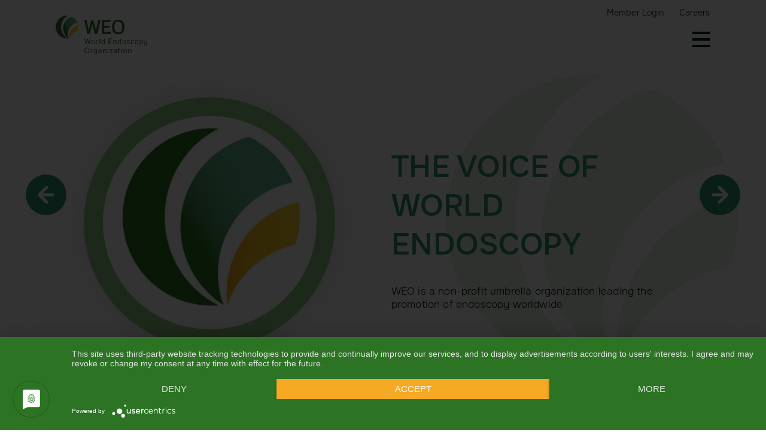

--- FILE ---
content_type: text/html; charset=UTF-8
request_url: https://www.worldendo.org/?smd_process_download=1&download_id=8649
body_size: 9113
content:

<!DOCTYPE HTML>
<html data-doNotTrack="off" lang="en" dir="ltr">
<head>

                                
        
                                                                        
        
<title>WEO e.V. | World Endoscopy Organization</title>

<meta charset="utf-8" />
<meta name="viewport" content="width=device-width, initial-scale=1.0">
<meta name="format-detection" content="telephone=no" />
<meta name="description" content="WEO, World Endoscopy Organization, Endoscopy" /><meta name="robots" content="index,follow">
<meta property="og:url" content="https://www.worldendo.org/?smd_process_download=1&amp;download_id=8649" />
<meta property="og:type" content="website" />
<meta property="og:title" content="WEO e.V. | World Endoscopy Organization" />
<meta property="og:description" content="WEO, World Endoscopy Organization, Endoscopy" />

<link rel="canonical" href="https://www.worldendo.org/?smd_process_download=1&amp;download_id=8649" />



<link rel="icon" type="image/png" sizes="16x16" href="https://www.worldendo.org/assets-craft/images//assets-craft/core/_16x16_crop_center-center_100_none/favicon.png">
<link rel="icon" type="image/png" sizes="32x32" href="https://www.worldendo.org/assets-craft/images//assets-craft/core/_32x32_crop_center-center_100_none/favicon.png">
<link rel="icon" type="image/png" sizes="128x128" href="https://www.worldendo.org/assets-craft/images//assets-craft/core/_128x128_crop_center-center_100_none/favicon.png">


<link rel="apple-touch-icon" sizes="76x76" href="https://www.worldendo.org/assets-craft/images//assets-craft/core/_76x76_crop_center-center_100_none/favicon.png">
<link rel="apple-touch-icon" sizes="120x120" href="https://www.worldendo.org/assets-craft/images//assets-craft/core/_120x120_crop_center-center_100_none/favicon.png">
<link rel="apple-touch-icon" sizes="128x128" href="https://www.worldendo.org/assets-craft/images//assets-craft/core/_128x128_crop_center-center_100_none/favicon.png">
<link rel="apple-touch-icon" sizes="152x152" href="https://www.worldendo.org/assets-craft/images//assets-craft/core/_152x152_crop_center-center_100_none/favicon.png">


    
    <!-- Google Tag Manager -->
<script>(function(w,d,s,l,i){w[l]=w[l]||[];w[l].push({'gtm.start':
new Date().getTime(),event:'gtm.js'});var f=d.getElementsByTagName(s)[0],
j=d.createElement(s),dl=l!='dataLayer'?'&l='+l:'';j.async=true;j.src=
'https://www.googletagmanager.com/gtm.js?id='+i+dl;f.parentNode.insertBefore(j,f);
})(window,document,'script','dataLayer','GTM-M5MDMSL');</script>
<!-- End Google Tag Manager -->


<script src="/assets/js/jquery-3.6.0.min.js"></script>
<script src="/assets/js/scripts.min.js"></script>
<link href="/assets/css/styles.min.css" rel="stylesheet">

<!--[if lt IE 9]>
<link rel="stylesheet" href="/assets/css/is8-core.min.css">
<link rel="stylesheet" href="/assets/css/ie8-layout.min.css">
<script src="/assets/js/navigation/html5shiv.min.js"></script>
<![endif]-->
<script src="/assets/js/navigation/rem.min.js"></script>

                                                                                                                                                                                                                                                                                                                                                                                                                                                                                                                                                        
</head>

<body class="startseite  is-desktop">

    
    <!-- Google Tag Manager (noscript) -->
<noscript><iframe src="https://www.googletagmanager.com/ns.html?id=GTM-M5MDMSL"
height="0" width="0" style="display:none;visibility:hidden"></iframe></noscript>
<!-- End Google Tag Manager (noscript) -->


  <header>
      <section class="wl-wrapper">
          <div id="bgSizeContent">
              <div class="container-body content-grid-24">
                  <div class="container-body-left gridItemsLeft_2-bis-6"></div>
                  <div id="bgPosition" class="container-body-right gridItemsRight_7-bis-11"></div>
              </div>
          </div>
      </section>
      
<div class="header-container-top-outer">
    <section class="wl-wrapper">
        <div class="header-container-top">

            <div class="top-navigation">

                <a class="logo-header" href="/">
                    <img src="/assets/images/weo-logo-head.svg" alt="World Endoscopy Organization">
                </a>

                <span class="extra-navigation">
                                                                                                                        <a href="https://community.worldendo.org/login" target="_blank">Member Login</a>
                                                                                <a href="https://www.worldendo.org/careers" target="_self">Careers</a>
                                                            </span>

            </div>

            <div class="main-navigation">
                <div class="weo-navigation">
                    

<nav class="nav">
  <ul>
    
                        
                          
                                        
      <li class="level-1">
        <a class="level-1 navi hasCchildren" data-level="1">About us</a>
                  <ul class="child">
                        
            
                                        
      <li class="level-2">
        <a class="level-2 navi" href="https://www.worldendo.org/about-us/our-mission">Our mission</a>
              </li>

    
                        
            
                                        
      <li class="level-2">
        <a class="level-2 navi" href="https://www.worldendo.org/about-us/structure">Structure</a>
              </li>

    
                        
            
                                        
      <li class="level-2">
        <a class="level-2 navi" href="https://www.worldendo.org/about-us/governing-council">Governing Council</a>
              </li>

    
                        
            
                                        
      <li class="level-2">
        <a class="level-2 navi" href="https://www.worldendo.org/about-us/honorary-members">Honorary Members</a>
              </li>

    
                        
            
                                        
      <li class="level-2">
        <a class="level-2 navi" href="https://www.worldendo.org/about-us/industry-partners">Industry Partners</a>
              </li>

    
                        
            
                                        
      <li class="level-2">
        <a class="level-2 navi" href="https://www.worldendo.org/about-us/committees">Committees</a>
              </li>

    
                        
            
                                        
      <li class="level-2">
        <a class="level-2 navi" href="https://www.worldendo.org/about-us/weo-office">WEO Office</a>
              </li>

    </ul>
              </li>

    
                        
                          
                                        
      <li class="level-1">
        <a class="level-1 navi hasCchildren" data-level="1">Education</a>
                  <ul class="child">
                        
            
                                        
      <li class="level-2">
        <a class="level-2 navi" href="https://www.worldendo.org/education/adec">Advanced Diagnosis Endoscopy Course (ADEC)</a>
              </li>

    
                        
            
                                        
      <li class="level-2">
        <a class="level-2 navi" href="https://www.worldendo.org/education/emerging-stars">Emerging Stars</a>
              </li>

    
                        
            
                                        
      <li class="level-2">
        <a class="level-2 navi" href="https://www.worldendo.org/education/program-for-endoscopic-teachers-pet">Program for Endoscopic Teachers (PET)</a>
              </li>

    
                        
            
                                        
      <li class="level-2">
        <a class="level-2 navi" href="https://www.worldendo.org/education/vcen">Video Capsule Endoscopy Network (VCEN)</a>
              </li>

    
                        
            
                                        
      <li class="level-2">
        <a class="level-2 navi" href="https://www.worldendo.org/education/weo-fellowship-program">WEO Fellowship Program</a>
              </li>

    
                        
            
                                        
      <li class="level-2">
        <a class="level-2 navi" href="https://www.worldendo.org/education/weo-international-school-of-eus-wise">WEO International School of EUS (WISE)</a>
              </li>

    
                        
            
                                        
      <li class="level-2">
        <a class="level-2 navi" href="https://www.worldendo.org/education/high-quality-in-upper-gi-endoscopy-course">High Quality Endoscopy Course (High-Q)</a>
              </li>

    
                        
            
                                        
      <li class="level-2">
        <a class="level-2 navi" href="https://www.worldendo.org/education/weo-inspire-you-master-class">WEO INSPIRE.YOU Master Class</a>
              </li>

    
                        
            
                                        
      <li class="level-2">
        <a class="level-2 navi" href="https://www.worldendo.org/education/core">CORE</a>
              </li>

    
                        
            
                                        
      <li class="level-2">
        <a class="level-2 navi" href="https://www.worldendo.org/education/centers-of-excellence">Centers of Excellence</a>
              </li>

    
                        
            
                                        
      <li class="level-2">
        <a class="level-2 navi" href="https://www.worldendo.org/education/other-educational-resources">Other Educational Resources</a>
              </li>

    </ul>
              </li>

    
                        
                          
                                        
      <li class="level-1">
        <a class="level-1 navi hasCchildren" data-level="1">Outreach</a>
                  <ul class="child">
                        
            
                                        
      <li class="level-2">
        <a class="level-2 navi" href="https://www.worldendo.org/outreach/expert-training-centers">Expert Training Centers</a>
              </li>

    
                        
            
                                        
      <li class="level-2">
        <a class="level-2 navi" href="https://www.worldendo.org/outreach/fellows-trainees">Fellows and Trainees</a>
              </li>

    
                        
            
                                        
      <li class="level-2">
        <a class="level-2 navi" href="https://www.worldendo.org/outreach/experts-tutors">Experts and Tutors</a>
              </li>

    </ul>
              </li>

    
                        
            
                                        
      <li class="level-1">
        <a class="level-1 navi" href="https://www.worldendo.org/news">News</a>
              </li>

    
                        
            
                                        
      <li class="level-1">
        <a class="level-1 navi" href="https://www.worldendo.org/events">Events</a>
              </li>

    
                        
            
                                        
      <li class="level-1">
        <a class="level-1 navi" href="https://www.worldendo.org/publications">Publications</a>
              </li>

    
                        
            
                                        
      <li class="level-1">
        <a class="level-1 navi" href="https://www.worldendo.org/resources">Resources</a>
              </li>

    
                        
            
                                        
      <li class="level-1">
        <a class="level-1 navi" href="https://www.worldendo.org/individual-membership">Join Us</a>
              </li>

    
                        
            
                                        
      <li class="level-1">
        <a class="level-1 navi" href="https://www.worldendo.org/donate">Donate</a>
              </li>

      </ul>
</nav>

                </div>
            </div>

            <button class="nav-button menu-toggle">Menu</button>

        </div>
    </section>
</div>
                    <section class="wl-wrapper intromodul-slider">

    <div class="introslider-container">

        <div class="intro-slider">


                                                        <div class="intro-slider-inner">
                    <div class="container-body content-grid-24">

                        <div class="slider-intro-left container-body-left gridItemsLeft_2-bis-6">
                            <div class="innerContainer">
                                <span class="h1Style layoutColumn">THE VOICE OF WORLD ENDOSCOPY</span>
                                                                                                                                        
    
    
    
    
    <div class="square-box">
        <div class="square-content">
            <img loading="lazy" src="https://www.worldendo.org/assets-craft/images//assets-craft/Organizations/_300x300_crop_center-center_85_none/48316/WEO_Ball_A4_WasserzeichenWord.webp" srcset="https://www.worldendo.org/assets-craft/images//assets-craft/Organizations/_300x300_crop_center-center_85_none/48316/WEO_Ball_A4_WasserzeichenWord.webp 320w, https://www.worldendo.org/assets-craft/images//assets-craft/Organizations/_400x400_crop_center-center_85_none/48316/WEO_Ball_A4_WasserzeichenWord.webp 1200w, https://www.worldendo.org/assets-craft/images//assets-craft/Organizations/_400x400_crop_center-center_85_none/48316/WEO_Ball_A4_WasserzeichenWord.webp  1920w" alt="WEO Ball A4 Wasserzeichen Word" />
        </div>
    </div>

                                                            </div>
                        </div>

                        <div class="slider-intro-right container-body-right gridItemsRight_7-bis-11">
                            <div class="innerContainer">
                                <span class="h1Style layoutRow">THE VOICE OF WORLD ENDOSCOPY</span>
                                <span class="text"><p>WEO is a non-profit umbrella organization leading the promotion of endoscopy worldwide</p>
<p> </p>
<div class="content-button"><a href="/about-us/structure">Learn more</a></div>
<p> </p></span>
                            </div>
                        </div>

                     </div>
                    </div>
                                <div class="intro-slider-inner">
                    <div class="container-body content-grid-24">

                        <div class="slider-intro-left container-body-left gridItemsLeft_2-bis-6">
                            <div class="innerContainer">
                                <span class="h1Style layoutColumn">OUTREACH</span>
                                                                                                                                        
    
    
    
    
    <div class="square-box">
        <div class="square-content">
            <img loading="lazy" src="https://www.worldendo.org/assets-craft/images//assets-craft/intro/_300x300_crop_center-center_85_none/43886/Our-mission.webp" srcset="https://www.worldendo.org/assets-craft/images//assets-craft/intro/_300x300_crop_center-center_85_none/43886/Our-mission.webp 320w, https://www.worldendo.org/assets-craft/images//assets-craft/intro/_400x400_crop_center-center_85_none/43886/Our-mission.webp 1200w, https://www.worldendo.org/assets-craft/images//assets-craft/intro/_400x400_crop_center-center_85_none/43886/Our-mission.webp  1920w" alt="Our mission image" />
        </div>
    </div>

                                                            </div>
                        </div>

                        <div class="slider-intro-right container-body-right gridItemsRight_7-bis-11">
                            <div class="innerContainer">
                                <span class="h1Style layoutRow">OUTREACH</span>
                                <span class="text"><p>WEO provide endoscopy access &amp; training in developing countries and underserved areas across the world </p>
<p> </p>
<p> </p>
<div class="content-button">
<div class="content-button"><a href="https://www.worldendo.org/outreach/fellows-trainees">For fellows and trainees </a></div>
</div>
<div class="content-button"><a href="https://www.worldendo.org/outreach/experts-tutors">For experts and tutors</a></div>
<p> </p>
<p> </p></span>
                            </div>
                        </div>

                     </div>
                    </div>
                                <div class="intro-slider-inner">
                    <div class="container-body content-grid-24">

                        <div class="slider-intro-left container-body-left gridItemsLeft_2-bis-6">
                            <div class="innerContainer">
                                <span class="h1Style layoutColumn">Join the World Endoscopy Organization!</span>
                                                                                                                                        
    
    
    
    
    <div class="square-box">
        <div class="square-content">
            <img loading="lazy" src="https://www.worldendo.org/assets-craft/images//assets-craft/intro/_300x300_crop_center-center_85_none/58449/WEO_IM_Website_Image.webp" srcset="https://www.worldendo.org/assets-craft/images//assets-craft/intro/_300x300_crop_center-center_85_none/58449/WEO_IM_Website_Image.webp 320w, https://www.worldendo.org/assets-craft/images//assets-craft/intro/_400x400_crop_center-center_85_none/58449/WEO_IM_Website_Image.webp 1200w, https://www.worldendo.org/assets-craft/images//assets-craft/intro/_400x400_crop_center-center_85_none/58449/WEO_IM_Website_Image.webp  1920w" alt="WEO IM Website Image" />
        </div>
    </div>

                                                            </div>
                        </div>

                        <div class="slider-intro-right container-body-right gridItemsRight_7-bis-11">
                            <div class="innerContainer">
                                <span class="h1Style layoutRow">Join the World Endoscopy Organization!</span>
                                <span class="text"><p> </p>
<p>Become a member of our GI endoscopy global network. Don’t miss out on these great individual membership benefits!</p>
<p> </p>
<p> </p>
<div class="content-button"><a href="/individual-membership" target="_blank" rel="noreferrer noopener">Join WEO</a></div>
<p> </p></span>
                            </div>
                        </div>

                     </div>
                    </div>
                                <div class="intro-slider-inner">
                    <div class="container-body content-grid-24">

                        <div class="slider-intro-left container-body-left gridItemsLeft_2-bis-6">
                            <div class="innerContainer">
                                <span class="h1Style layoutColumn">WEO CENTERS OF EXCELLENCE</span>
                                                                                                                                        
    
    
    
    
    <div class="square-box">
        <div class="square-content">
            <img loading="lazy" src="https://www.worldendo.org/assets-craft/images//assets-craft/intro/_300x300_crop_center-center_85_none/58324/On-the-road.webp" srcset="https://www.worldendo.org/assets-craft/images//assets-craft/intro/_300x300_crop_center-center_85_none/58324/On-the-road.webp 320w, https://www.worldendo.org/assets-craft/images//assets-craft/intro/_400x400_crop_center-center_85_none/58324/On-the-road.webp 1200w, https://www.worldendo.org/assets-craft/images//assets-craft/intro/_400x400_crop_center-center_85_none/58324/On-the-road.webp  1920w" alt="On the road" />
        </div>
    </div>

                                                            </div>
                        </div>

                        <div class="slider-intro-right container-body-right gridItemsRight_7-bis-11">
                            <div class="innerContainer">
                                <span class="h1Style layoutRow">WEO CENTERS OF EXCELLENCE</span>
                                <span class="text"><p>WEO is proud to recognize endoscopic centers with an outstanding reputation in services and training</p>
<p> </p>
<div class="content-button"><a href="https://www.worldendo.org/education/centers-of-excellence">Learn more</a></div>
<p> </p></span>
                            </div>
                        </div>

                     </div>
                    </div>
                                <div class="intro-slider-inner">
                    <div class="container-body content-grid-24">

                        <div class="slider-intro-left container-body-left gridItemsLeft_2-bis-6">
                            <div class="innerContainer">
                                <span class="h1Style layoutColumn">PET PROGRAM</span>
                                                                                                                                        
    
    
    
    
    <div class="square-box">
        <div class="square-content">
            <img loading="lazy" src="https://www.worldendo.org/assets-craft/images//assets-craft/_300x300_crop_center-center_85_none/24153/pet-program.webp" srcset="https://www.worldendo.org/assets-craft/images//assets-craft/_300x300_crop_center-center_85_none/24153/pet-program.webp 320w, https://www.worldendo.org/assets-craft/images//assets-craft/_400x400_crop_center-center_85_none/24153/pet-program.webp 1200w, https://www.worldendo.org/assets-craft/images//assets-craft/_400x400_crop_center-center_85_none/24153/pet-program.webp  1920w" alt="Pet program" />
        </div>
    </div>

                                                            </div>
                        </div>

                        <div class="slider-intro-right container-body-right gridItemsRight_7-bis-11">
                            <div class="innerContainer">
                                <span class="h1Style layoutRow">PET PROGRAM</span>
                                <span class="text"><p> </p>
<p>Program for Endoscopic Teachers (PET) is a train-the-trainers course designed for leaders of endoscopic training program</p>
<p> </p>
<div class="content-button"><a href="/education/program-for-endoscopic-teachers-pet">Learn more</a></div>
<p> </p>
<p> </p></span>
                            </div>
                        </div>

                     </div>
                    </div>
                                <div class="intro-slider-inner">
                    <div class="container-body content-grid-24">

                        <div class="slider-intro-left container-body-left gridItemsLeft_2-bis-6">
                            <div class="innerContainer">
                                <span class="h1Style layoutColumn">WEO NEWSLETTER</span>
                                                                                                                                        
    
    
    
    
    <div class="square-box">
        <div class="square-content">
            <img loading="lazy" src="https://www.worldendo.org/assets-craft/images//assets-craft/_300x300_crop_center-center_85_none/24117/den_website_1-scaled.webp" srcset="https://www.worldendo.org/assets-craft/images//assets-craft/_300x300_crop_center-center_85_none/24117/den_website_1-scaled.webp 320w, https://www.worldendo.org/assets-craft/images//assets-craft/_400x400_crop_center-center_85_none/24117/den_website_1-scaled.webp 1200w, https://www.worldendo.org/assets-craft/images//assets-craft/_400x400_crop_center-center_85_none/24117/den_website_1-scaled.webp  1920w" alt="Den website 1 scaled" />
        </div>
    </div>

                                                            </div>
                        </div>

                        <div class="slider-intro-right container-body-right gridItemsRight_7-bis-11">
                            <div class="innerContainer">
                                <span class="h1Style layoutRow">WEO NEWSLETTER</span>
                                <span class="text"><p>Find what’s new in the world of digestive endoscopy! Sign up today to our newsletter</p>
<p> </p>
<div class="content-button"><a href="/news" target="_blank" rel="noreferrer noopener">Sign up</a><br /><br /></div>
<p> </p></span>
                            </div>
                        </div>

                     </div>
                    </div>
                            
      </div>
    </div>

</section>

<script src="/assets/js/slick.min.js"></script>
<link rel="stylesheet" href="/assets/css/slick.min.css">

<script>
$(document).ready(function() {
    $('.intro-slider').slick({
        dots: false,
        infinite: true,
        speed: 300,
        slidesToShow: 1,
        adaptiveHeight: true
    });
});
</script>

              </header>

  <main>
                                                                  <section data-abstandContainer class="wl-wrapper">
    <div data-attr="height" data-min="80" data-max="180" class="abstand-1"></div>
</section>
                                        
 

            
    
                
        
    <section class="wl-wrapper news">


        <div class="container-body  content-grid-24">

            <div class="home-news-info">
                <h2>News</h2>                <div class="news-info-text">
                    Find out what’s new in the world of Endoscopy! You can get news sent directly to you by signing up to our e-Newsletter, or check out the printed version in the DEN journal.
                </div>
                <div class="content-button"><a href="https://www.worldendo.org/news" target="_self">See all news</a></div>
            </div>


            <div class="home-news-teaser content-grid-24">

                                                                                                                                                                                            
                            
                                

                                                                                                                                                                                                    
                                                                                                    
                                <a href="https://www.worldendo.org/news/the-colorectal-cancer-screening-committee-and-research-symposium-at-apdw-2025" class="article-link  teaserItem-1">
                                    <article class="item-content">

                                        <div class="newsTeaserImg newsTeaserImg-js">

                                                                                                                                                                                                                                                                                
                                            
                                                                                                
                    
                <picture>

                                                                                
        <source media="(max-width: 450px)" type="image/webp" srcset="https://www.worldendo.org/assets-craft/images//assets-craft/_300xAUTO_crop_center-center_85_none/69944/CRC-Sc-session-at-APDW.webp">
                                                                                
        <source media="(max-width: 600px)" type="image/webp" srcset="https://www.worldendo.org/assets-craft/images//assets-craft/_500xAUTO_crop_center-center_85_none/69944/CRC-Sc-session-at-APDW.webp">
                                                                                
        <source media="(max-width: 900px)" type="image/webp" srcset="https://www.worldendo.org/assets-craft/images//assets-craft/_700xAUTO_crop_center-center_85_none/69944/CRC-Sc-session-at-APDW.webp">
                                                                                
        <source media="(max-width: 1920px)" type="image/webp" srcset="https://www.worldendo.org/assets-craft/images//assets-craft/_400xAUTO_crop_center-center_85_none/69944/CRC-Sc-session-at-APDW.webp">
    
    <img class="news-teaser-img" src="https://www.worldendo.org/assets-craft/images//assets-craft/_400xAUTO_crop_center-center_85_none/69944/CRC-Sc-session-at-APDW.webp" height="" alt="CRC Sc session at APDW" />


    </picture>

                                            
                                        </div>

                                        <div class="text">

                                            <div class="category-name strong">
                                                News
                                            </div>

                                            <div class="linkExtenTop">
                                                <div class="linkExtenTopActive"></div>
                                            </div>

                                            <div class="text-content">
                                                <div class="article-name">
                                                    The Colorectal Cancer Screening Committee and Research Symposium at APDW 2025
                                                </div>
                                                <div class="linkExtenRight">
                                                    <div class="linkExtenRightActive"></div>
                                                </div>
                                            </div>

                                        </div>


                                    </article>
                                </a>

                                
                                                                                                                                                                                                
                            
                                

                                                                                                                                                                                                    
                                                                                                    
                                <a href="https://www.worldendo.org/news/den-december-2025-issue" class="article-link  teaserItem-2">
                                    <article class="item-content">

                                        <div class="newsTeaserImg newsTeaserImg-js">

                                                                                                                                                                                                                                                                                
                                            
                                                                                                
                    
                <picture>

                                                                                
        <source media="(max-width: 450px)" type="image/webp" srcset="https://www.worldendo.org/assets-craft/images//assets-craft/_300xAUTO_crop_center-center_85_none/69829/DEN-front-pg_2025-12-30-132811_bnjo.webp">
                                                                                
        <source media="(max-width: 600px)" type="image/webp" srcset="https://www.worldendo.org/assets-craft/images//assets-craft/_500xAUTO_crop_center-center_85_none/69829/DEN-front-pg_2025-12-30-132811_bnjo.webp">
                                                                                
        <source media="(max-width: 900px)" type="image/webp" srcset="https://www.worldendo.org/assets-craft/images//assets-craft/_700xAUTO_crop_center-center_85_none/69829/DEN-front-pg_2025-12-30-132811_bnjo.webp">
                                                                                
        <source media="(max-width: 1920px)" type="image/webp" srcset="https://www.worldendo.org/assets-craft/images//assets-craft/_400xAUTO_crop_center-center_85_none/69829/DEN-front-pg_2025-12-30-132811_bnjo.webp">
    
    <img class="news-teaser-img" src="https://www.worldendo.org/assets-craft/images//assets-craft/_400xAUTO_crop_center-center_85_none/69829/DEN-front-pg_2025-12-30-132811_bnjo.webp" height="" alt="DEN front pg" />


    </picture>

                                            
                                        </div>

                                        <div class="text">

                                            <div class="category-name strong">
                                                News
                                            </div>

                                            <div class="linkExtenTop">
                                                <div class="linkExtenTopActive"></div>
                                            </div>

                                            <div class="text-content">
                                                <div class="article-name">
                                                    DEN December is out now!
                                                </div>
                                                <div class="linkExtenRight">
                                                    <div class="linkExtenRightActive"></div>
                                                </div>
                                            </div>

                                        </div>


                                    </article>
                                </a>

                                
                                                                                                                                                                                                
                            
                                

                                                                                                                                                                                                    
                                                                                                    
                                <a href="https://www.worldendo.org/news/e-video-corner-weos-monthly-e-video-section-december-2025" class="article-link  teaserItem-3">
                                    <article class="item-content">

                                        <div class="newsTeaserImg newsTeaserImg-js">

                                                                                                                                                                                                                                                                                
                                            
                                                                                                
                    
                <picture>

                                                                                
        <source media="(max-width: 450px)" type="image/webp" srcset="https://www.worldendo.org/assets-craft/images//assets-craft/_300xAUTO_crop_center-center_85_none/69852/endoscopy-photo_2025-12-30-133359_olxe.webp">
                                                                                
        <source media="(max-width: 600px)" type="image/webp" srcset="https://www.worldendo.org/assets-craft/images//assets-craft/_500xAUTO_crop_center-center_85_none/69852/endoscopy-photo_2025-12-30-133359_olxe.webp">
                                                                                
        <source media="(max-width: 900px)" type="image/webp" srcset="https://www.worldendo.org/assets-craft/images//assets-craft/_700xAUTO_crop_center-center_85_none/69852/endoscopy-photo_2025-12-30-133359_olxe.webp">
                                                                                
        <source media="(max-width: 1920px)" type="image/webp" srcset="https://www.worldendo.org/assets-craft/images//assets-craft/_400xAUTO_crop_center-center_85_none/69852/endoscopy-photo_2025-12-30-133359_olxe.webp">
    
    <img class="news-teaser-img" src="https://www.worldendo.org/assets-craft/images//assets-craft/_400xAUTO_crop_center-center_85_none/69852/endoscopy-photo_2025-12-30-133359_olxe.webp" height="" alt="Endoscopy photo" />


    </picture>

                                            
                                        </div>

                                        <div class="text">

                                            <div class="category-name strong">
                                                News
                                            </div>

                                            <div class="linkExtenTop">
                                                <div class="linkExtenTopActive"></div>
                                            </div>

                                            <div class="text-content">
                                                <div class="article-name">
                                                    E-Video Corner – WEO’s monthly e-Video section - December 2025
                                                </div>
                                                <div class="linkExtenRight">
                                                    <div class="linkExtenRightActive"></div>
                                                </div>
                                            </div>

                                        </div>


                                    </article>
                                </a>

                                
                                                    

                        


            </div>


        </div>

    </section>

                                        <section data-abstandContainer class="wl-wrapper">
    <div data-attr="height" data-min="80" data-max="180" class="abstand-3"></div>
</section>
                                        

            
    
    
<div class="sectionOuterContainer backgroundColor">
    <section class="wl-wrapper">

        <div class="container-body content-grid-24">

            <div class="container-body-left gridItemsLeft_2-bis-6-reverse">
                <div class="body-left">

                                                            <div class="hlBox">
                        <h2>Become an individual member!</h2>
                                            </div>

                    <div class="text textContent"><p>WEO individual membership is open to both established professionals and trainees in gastrointestinal endoscopy.</p>
<p>Through welcoming individual members, we aim to strengthen direct communication with endoscopists and support the growth of a global network among our members worldwide. </p></div>

                    <ul class="accordion-list">
                                            </ul>

                                        <div class="content-button spacerButton">
                        <a href="https://www.worldendo.org/individual-membership" target="_self">Individual membership</a>
                    </div>
                                    </div>
            </div>

            <div class="container-body-right gridItemsRight_8-bis-11-reverse">
                <div class="body-right">
                    <div class="contentImageContainer spacingLeft">
                        
    
    
    
    
    <div class="square-box">
        <div class="square-content">
            <img loading="lazy" src="https://www.worldendo.org/assets-craft/images//assets-craft/intro/_300x300_crop_center-center_85_none/58449/WEO_IM_Website_Image.webp" srcset="https://www.worldendo.org/assets-craft/images//assets-craft/intro/_300x300_crop_center-center_85_none/58449/WEO_IM_Website_Image.webp 320w, https://www.worldendo.org/assets-craft/images//assets-craft/intro/_550x550_crop_center-center_85_none/58449/WEO_IM_Website_Image.webp 1200w, https://www.worldendo.org/assets-craft/images//assets-craft/intro/_550x550_crop_center-center_85_none/58449/WEO_IM_Website_Image.webp  1920w" alt="WEO IM Website Image" />
        </div>
    </div>

                    </div>
                </div>
            </div>

        </div>

    </section>
</div>
                                        <section data-abstandContainer class="wl-wrapper">
    <div data-attr="height" data-min="80" data-max="180" class="abstand-5"></div>
</section>
                                             


                

        
                                                                                                                                                                                                                                                                                                                                                                                                                                                                                                                                                                                                                                                                                                                                                                                                                                                                                                                                                                                                                                                
        
    <section class="wl-wrapper events">


        <div class="container-body  content-grid-24">
            <div class="container-body-full gridItemsLeft_2-bis-11">
                <h2>Upcoming Events</h2>
            </div>
        </div>


        <div class="container-body  content-grid-24" id="select">
            <div class="modul-events container-body-full gridItemsLeft_2-bis-11">

                                                                                                                                                                                                                                                                                                                                                                                                                                                                                                                                
                <div class="event-teaser">
                                                                                                                                        
                        
                            <article class="endLine">

                                <div class="articleLeft">

                                    <div class="img">

                                                                                                                                                                                                                                                        
                                                                                    
                                            <div class="event-img-outer">
                                                <div class="event-img">
                                                    
                    
                <picture>

                                                                                
        <source media="(max-width: 1920px)" type="image/webp" srcset="https://www.worldendo.org/assets-craft/images//assets-craft/_280xAUTO_crop_center-center_85_none/65471/horizontal_color.webp">
    
    <img class="events-teaser-img" src="https://www.worldendo.org/assets-craft/images//assets-craft/_280xAUTO_crop_center-center_85_none/65471/horizontal_color.webp" height="" alt="Horizontal color" />


    </picture>
                                                </div>
                                            </div>
                                        
                                    </div>

                                    <div class="text">

                                        <div class="event-name">
                                            Optical Diagnosis of Early Colorectal Cancer (TOD Early CRC) - Online (Asynchronous Course)
                                        </div>

                                        <div class="event-date strong">
                                                                                                                                                                                                                                                                                                                                                                                                                                                                                                                                                                                                                                        
                                                                                            June 1, 2025 - <span class="nobr">May 31, 2026</span>
                                            
                                        </div>

                                        <div class="event-location">
                                            Online (Asynchronous Course)
                                        </div>

                                    </div>




                                </div>

                                <div class="articleRight">

                                    <div class="event-button">

                                                                                    <div class="event-category-button">
                                                <a href="https://www.worldendo.org/events/p1?oid=11873&status=current#articles">Endorsed Events</a>
                                            </div>
                                        
                                    </div>

                                    <div class="event-detail-link">

                                        <a href="https://www.worldendo.org/events/optical-diagnosis-of-early-colorectal-cancer" class="strong">event details →</a>

                                    </div>


                                </div>

                            </article>

                            
                                                                                                                                            
                        
                            <article class="endLine">

                                <div class="articleLeft">

                                    <div class="img">

                                                                                                                                                                                                                                                        
                                                                                    
                                            <div class="event-img-outer">
                                                <div class="event-img">
                                                    
                    
                <picture>

                                                                                
        <source media="(max-width: 1920px)" type="image/webp" srcset="https://www.worldendo.org/assets-craft/images//assets-craft/_280xAUTO_crop_center-center_85_none/68801/logo-png-3.webp">
    
    <img class="events-teaser-img" src="https://www.worldendo.org/assets-craft/images//assets-craft/_280xAUTO_crop_center-center_85_none/68801/logo-png-3.webp" height="" alt="Logo png 3" />


    </picture>
                                                </div>
                                            </div>
                                        
                                    </div>

                                    <div class="text">

                                        <div class="event-name">
                                            Conference on Gastroenterology, Endoscopy &amp; IBD (MERC) 2026
                                        </div>

                                        <div class="event-date strong">
                                                                                                                                                                                                                                                                                                                                                                                                                                                                                                                                                                                                                                        
                                                                                                                                                January 23-24, 2026
                                                                                            
                                        </div>

                                        <div class="event-location">
                                            Dubai, United Arab Emirates
                                        </div>

                                    </div>




                                </div>

                                <div class="articleRight">

                                    <div class="event-button">

                                                                                    <div class="event-category-button">
                                                <a href="https://www.worldendo.org/events/p1?oid=11873&status=current#articles">Endorsed Events</a>
                                            </div>
                                        
                                    </div>

                                    <div class="event-detail-link">

                                        <a href="https://www.worldendo.org/events/conference-on-gastroenterology-endoscopy-ibd-merc-2026" class="strong">event details →</a>

                                    </div>


                                </div>

                            </article>

                            
                                                                                                                                            
                        
                            <article class="endLine">

                                <div class="articleLeft">

                                    <div class="img">

                                                                                                                                                                                                                                                        
                                                                                    
                                            <div class="event-img-outer">
                                                <div class="event-img">
                                                    
                    
                <picture>

                                                                                
        <source media="(max-width: 1920px)" type="image/webp" srcset="https://www.worldendo.org/assets-craft/images//assets-craft/_280xAUTO_crop_center-center_85_none/69808/afc62a1914d6-1763474779474.webp">
    
    <img class="events-teaser-img" src="https://www.worldendo.org/assets-craft/images//assets-craft/_280xAUTO_crop_center-center_85_none/69808/afc62a1914d6-1763474779474.webp" height="" alt="Afc62a1914d6 1763474779474" />


    </picture>
                                                </div>
                                            </div>
                                        
                                    </div>

                                    <div class="text">

                                        <div class="event-name">
                                            ESDE Live Endoscopy 2026
                                        </div>

                                        <div class="event-date strong">
                                                                                                                                                                                                                                                                                                                                                                                                                                                                                                                                                                                                                                        
                                                                                                                                                January 23-24, 2026
                                                                                            
                                        </div>

                                        <div class="event-location">
                                            Cairo, Egypt (Online)
                                        </div>

                                    </div>




                                </div>

                                <div class="articleRight">

                                    <div class="event-button">

                                                                                    <div class="event-category-button">
                                                <a href="https://www.worldendo.org/events/p1?oid=11873&status=current#articles">Endorsed Events</a>
                                            </div>
                                        
                                    </div>

                                    <div class="event-detail-link">

                                        <a href="https://www.worldendo.org/events/esde-live-endoscopy-2026" class="strong">event details →</a>

                                    </div>


                                </div>

                            </article>

                            
                                                                                                                                            
                        
                            <article class="endLine">

                                <div class="articleLeft">

                                    <div class="img">

                                                                                                                                                                                                                                                        
                                                                                    
                                            <div class="event-img-outer">
                                                <div class="event-img">
                                                    
                    
                <picture>

                                                                                
        <source media="(max-width: 1920px)" type="image/webp" srcset="https://www.worldendo.org/assets-craft/images//assets-craft/_280xAUTO_crop_center-center_85_none/68468/endo2026_Icon.webp">
    
    <img class="events-teaser-img" src="https://www.worldendo.org/assets-craft/images//assets-craft/_280xAUTO_crop_center-center_85_none/68468/endo2026_Icon.webp" height="" alt="Endo2026 Icon" />


    </picture>
                                                </div>
                                            </div>
                                        
                                    </div>

                                    <div class="text">

                                        <div class="event-name">
                                            28th Düsseldorf International Endoscopy Symposium
                                        </div>

                                        <div class="event-date strong">
                                                                                                                                                                                                                                                                                                                                                                                                                                                                                                                                                                                                                                        
                                                                                                                                                February 5-7, 2026
                                                                                            
                                        </div>

                                        <div class="event-location">
                                            Düsseldorf, Germany
                                        </div>

                                    </div>




                                </div>

                                <div class="articleRight">

                                    <div class="event-button">

                                                                                    <div class="event-category-button">
                                                <a href="https://www.worldendo.org/events/p1?oid=11873&status=current#articles">Endorsed Events</a>
                                            </div>
                                        
                                    </div>

                                    <div class="event-detail-link">

                                        <a href="https://www.worldendo.org/events/28th-düsseldorf-international-endoscopy-symposium" class="strong">event details →</a>

                                    </div>


                                </div>

                            </article>

                            
                                            

                    
                </div>

                <div class="seeAllButton">

                    <div class="content-button"><a href="https://www.worldendo.org/events" target="_self">See all</a></div>
                </div>

            </div>
        </div>
    </section>


                                        <section data-abstandContainer class="wl-wrapper">
    <div data-attr="height" data-min="80" data-max="180" class="abstand-7"></div>
</section>
                  </main>

  <footer id="footer">
      <section class="wl-wrapper" id="footerBg">

        <div class="footer-body content-grid-24" id="sign-up">

        <div class="foo-logo">
            <img src="/assets/images/weo-logo-footer.svg" alt="WEO Logo" />
        </div>

        <div class="foo-content">

            <div class="newsletter-box">
            <div class="newsletter-box-inner">

                    <div class="newsletter-box-title"><h2>Stay informed</h2></div>

                    <div class="newsletter-box-text">
                        <p>Sign up for the WEO Newsletter today, and receive the latest news in endoscopy</p>
                    </div>


                    <div class="newsletter-formular">
                        <form action="https://worldendo.us11.list-manage.com/subscribe/post?u=e8a25cb87297a5e148ef25e45&amp;id=01e9a064df&amp;f_id=00c0c2e1f0" method="post" id="mc-embedded-subscribe-form" name="mc-embedded-subscribe-form" class="validate" target="_blank" novalidate>

                            <div class="form-group form-item-wrapper InputfieldText">
                                <label class="lableInputField required">Your e-mail address<em></em></label>
                                <input class="form-control email" type="email" value="" name="EMAIL" id="mce-EMAIL"/>
                            </div>

                            <div class="form-group form-item-wrapper InputfieldText">
                                <label class="lableInputField required">First name<em></em></label>
                                <input class="form-control firstname " type="text" value="" name="FNAME" id="mce-FNAME">
                            </div>

                            <div class="form-group form-item-wrapper InputfieldText">
                                <label class="lableInputField required">Last name<em></em></label>
                                <input class="form-control lastname " type="text" name="LNAME" value="" id="mce-LNAME">
                            </div>

                            <div class="form-group form-item-wrapper InputfieldText">
                                <label class="lableInputField required">Country<em></em></label>
                                <input class="form-control country" type="text" value="" name="MMERGE3" id="mce-MMERGE3"/>
                            </div>

                            <div class="form-checkbox form-item-wrapper InputfieldCheckbox">
                                <label>
                                    <input class="checkbox dsgvo" type="checkbox" value="1" name="group[3][1]" id="mce-group[3]-3-0">
                                    <div class="checkmark-labletext">
                                        <span class="checkmark"></span>
                                        <span class="mandatory required"><em></em></span>
                                        <span class="labletext-dsgvo required">I have read the <a href="https://www.worldendo.org/privacy">WEO Privacy Policy</a> and agree to the terms &amp; conditions</span>
                                    </div>
                                </label>
                            </div>

                            <div hidden="true"><input type="hidden" name="tags" value="61483"></div>
                            <div class="response error" id="mce-error-response" style="display:none"></div>
                            <div class="response success" id="mce-success-response" style="display:none"></div>
                            <input type="text" name="b_87701161632a439e133c7ad5c_8373fff368" tabindex="-1" value="" style="display:none">

                            <button type="submit" name="subscribe" id="mc-embedded-subscribe"  class="submit-button"><span>Sign up</span></button>

                        </form>
                    </div>


            </div>
            </div>

            <div class="link-box">

                <div class="SocialMediaContainer">
                   <div class="SocialMedia-title">
                        <h2>Follow us</h2>
                   </div>
                    <div class="socialMedia-icons">

                                <a href="https://www.facebook.com/worldendoscopyorganization/?locale=de_DE" target="_blank">
                                    <svg class="facebook icon" xmlns="http://www.w3.org/2000/svg" width="26" height="26" viewBox="0 0 26 26">
                                        <g id="facebook-icn-g" transform="translate(0 0)">
                                            <path id="facebook-icn" data-name="facebookIcn" d="M13,26A13,13,0,0,1,7.939,1.022,13,13,0,0,1,18.06,24.978,12.919,12.919,0,0,1,13,26ZM10.825,12.984v9.079h3.754V12.924h2.478l.224-3.1H14.515c0-.005.006-1.366,0-1.781a.927.927,0,0,1,1.035-.925H17.27V4H14.382a4.3,4.3,0,0,0-2.452.671A2.911,2.911,0,0,0,10.763,7.2c.006.563,0,1.106,0,1.681v.023c0,.3,0,.6,0,.922H8.782v3.154Z" transform="translate(0 0)" fill="#fff"/>
                                        </g>
                                    </svg>
                                </a>

                                
                                <a href="https://www.youtube.com/@WorldEndoscopyOrganization" target="_blank">
                                    <svg class="youtube icon" xmlns="http://www.w3.org/2000/svg" width="30.395" height="21.025" viewBox="0 0 30.395 21.025">
                                        <path id="youtube-icn" data-name="youtubeIcn" d="M266.793,580.622l-6.236-.114a32.548,32.548,0,0,1-6.023-.372c-3.011-.615-3.225-3.631-3.448-6.161a43.221,43.221,0,0,1,.392-10.706,3.66,3.66,0,0,1,3.611-3.289,199.545,199.545,0,0,1,20.226-.194,14.594,14.594,0,0,1,2.123.253c3.453.605,3.537,4.023,3.761,6.9a39.12,39.12,0,0,1-.3,8.716c-.342,2.391-1,4.4-3.761,4.589-3.463.253-6.846.457-10.319.392C266.823,580.622,266.8,580.622,266.793,580.622Zm-3.666-6.052c2.609-1.5,5.169-2.972,7.764-4.46-2.614-1.5-5.169-2.972-7.764-4.46Z" transform="translate(-250.923 -559.625)" fill="#fff"/>
                                    </svg>
                                </a>

                                <a href="https://de.linkedin.com/company/world-endoscopy-organization-weo-?original_referer=https%3A%2F%2Fwww.google.com%2F" target="_blank">
                                    <svg class="linkedin icon" xmlns="http://www.w3.org/2000/svg" width="34.468" height="34.467" viewBox="0 0 34.468 34.467">
                                        <path id="linkedin-icn" data-name="linkedinIcn" d="M7.715,34.477H.569V11.465H7.715ZM4.138,8.326A4.158,4.158,0,1,1,8.277,4.148,4.173,4.173,0,0,1,4.138,8.326ZM34.46,34.477H27.33v-11.2c0-2.67-.054-6.093-3.715-6.093-3.715,0-4.285,2.9-4.285,5.9V34.477H12.192V11.465h6.854V14.6h.1a7.509,7.509,0,0,1,6.761-3.716c7.232,0,8.562,4.762,8.562,10.948V34.477Z" transform="translate(0 -0.01)" fill="#ffffff"/>
                                    </svg>
                                </a>

                    </div>
                </div>

                <ul class="footer-liste-dsgvo">
                                            
                            <li><a href="https://www.worldendo.org/impressum" target="_self">Imprint</a></li>
                        
                            <li><a href="https://www.worldendo.org/privacy" target="_self">Privacy Policy</a></li>
                                            
                </ul>

                <div class="copyright">
                    <span style="display: inline-block; padding-top: 15px">© Copyright 2005-2026 WEO - all rights reserved</span><br />
                    <span style="display: inline-block; padding-top: 6px">Photos © Copyright stock.adobe.com</span><br />
                    <span style="display: inline-block; padding-top: 6px">Photos used in the forms © Copyright stock.adobe.com</span>
                </div>


            </div>

        </div>

    </div>

</section>


<script>
    $( document ).ready(function() {

        resizeBg();
        sendNewsletterForm();

        $(window).resize(function() {
            setTimeout(function() {
                resizeBg();
            }, 50);
        })

    })


    function sendNewsletterForm() {

        var sendForm;

        $('#mc-embedded-subscribe').click(function(){

            $('#mce-error-response').hide().text('');
            $('#response success').hide().text('');

            //First name
            if ($('#mce-FNAME').val().length < 1) {
                $('#mce-FNAME').parent().addClass('formStateError');
                sendForm = false;
            } else {
                $('#mce-FNAME').parent().removeClass('formStateError');
                sendForm = true;
            }

            //Last name
            if ($('#mce-LNAME').val().length < 1) {
                $('#mce-LNAME').parent().addClass('formStateError');
                sendForm = false;
            } else {
                $('#mce-LNAME').parent().removeClass('formStateError');
                if(sendForm == true){
                    sendForm = true;
                }
            }

            //Country
            if ($('#mce-MMERGE3').val().length < 1) {
                $('#mce-MMERGE3').parent().addClass('formStateError');
                sendForm = false;
            } else {
                $('#mce-MMERGE3').parent().removeClass('formStateError');
                if(sendForm == true){
                    sendForm = true;
                }
            }

            //e-Mmail
            if (!isValidEmailAddress($('#mce-EMAIL').val())) {
                $('#mce-EMAIL').parent().addClass('formStateError');
                sendForm = false;
            } else {
                $('#mce-EMAIL').parent().removeClass('formStateError');
                if(sendForm == true){
                    sendForm = true;
                }
            }

            //DSGVO
            if (!$(".dsgvo").prop('checked')){
                $(".dsgvo").parent().parent().addClass('formStateError');
                sendForm = false;
            } else {
                $(".dsgvo").parent().parent().removeClass('formStateError');
                if(sendForm == true){
                    sendForm = true;
                }
            }


            if(sendForm == false){
                $('#mce-error-response').show().text('Please check your entry!')
               return false;
            }
        });
    }

    function isValidEmailAddress(emailAddress) {
        var pattern = new RegExp(/^(("[\w-\s]+")|([\w-]+(?:\.[\w-]+)*)|("[\w-\s]+")([\w-]+(?:\.[\w-]+)*))(@((?:[\w-]+\.)*\w[\w-]{0,66})\.([a-z]{2,6}(?:\.[a-z]{2})?)$)|(@\[?((25[0-5]\.|2[0-4][0-9]\.|1[0-9]{2}\.|[0-9]{1,2}\.))((25[0-5]|2[0-4][0-9]|1[0-9]{2}|[0-9]{1,2})\.){2}(25[0-5]|2[0-4][0-9]|1[0-9]{2}|[0-9]{1,2})\]?$)/i);
        return pattern.test(emailAddress);
    }


    function resizeBg() {

        var width, count = 0, value = 0, breakpoint;

        breakpoint = 1920;

        width = $(window).innerWidth();
        width = parseInt( width );

        value =  ((1920 - width) / 58);
        value = 57 + Math.round(value);

        if( width < breakpoint ){
            $('#footerBg').css("background-size", value + "%");
        }


    }


</script>

<script type='text/javascript' src='//s3.amazonaws.com/downloads.mailchimp.com/js/mc-validate.js'></script>
<script type='text/javascript'>(function ($) {
        window.fnames = new Array();
        window.ftypes = new Array();
        fnames[0] = 'EMAIL';
        ftypes[0] = 'email';
        fnames[1] = 'FNAME';
        ftypes[1] = 'text';
        fnames[2] = 'LNAME';
        ftypes[2] = 'text';
        fnames[6] = 'MMERGE6';
        ftypes[6] = 'text';
        fnames[3] = 'MMERGE3';
        ftypes[3] = 'text';
    }(jQuery));
    var $mcj = jQuery.noConflict(true);</script>

  </footer>

  
<script src="/assets/js/navigation/nav.jquery.min.js"></script>
<script>

    $('.hasCchildren').each(function () {
        $(this).parent().addClass('nav-submenu');
    }).promise().done(function(){
        $('.nav').nav();
    });

    $('.menu-toggle').on('click', function() {
        $(this).toggleClass('is-active');
    });

        $( document ).ready(function() {
        backgroundPosition();    });
    $(window).resize(function() {
        backgroundPosition();    })

</script>

        
    


  
</body>

</html>


--- FILE ---
content_type: text/css
request_url: https://www.worldendo.org/assets/css/styles.min.css
body_size: 151054
content:
@font-face{font-family:"OnestLight";src:url("/assets/fonts/onest/OnestLight.woff2") format("woff2"),url("/assets/fonts/onest/OnestLight.woff") format("woff");font-weight:"";font-style:""}@font-face{font-family:"OnestRegular";src:url("/assets/fonts/onest/OnestRegular.woff2") format("woff2"),url("/assets/fonts/onest/OnestRegular.woff") format("woff");font-weight:"";font-style:""}@font-face{font-family:"OnestMedium";src:url("/assets/fonts/onest/OnestMedium.woff2") format("woff2"),url("/assets/fonts/onest/OnestMedium.woff") format("woff");font-weight:"";font-style:""}@font-face{font-family:"OnestBold";src:url("/assets/fonts/onest/OnestBold.woff2") format("woff2"),url("/assets/fonts/onest/OnestBold.woff") format("woff");font-weight:"";font-style:""}body{color:#001909}em,.em{font-style:italic}hr{-webkit-box-sizing:content-box;box-sizing:content-box;height:0;overflow:visible}abbr[title]{border-bottom:none;text-decoration:underline;-webkit-text-decoration:underline dotted;text-decoration:underline dotted}small,.small{font-size:.8125rem}sub,sup{font-size:75%;line-height:0;position:relative;vertical-align:baseline}sub{bottom:-0.25em}sup{top:-0.5em}img{border-style:none}template,[hidden]{display:none}header{font-family:"OnestLight",Roboto,-apple-system,BlinkMacSystemFont,"Helvetica Neue","Segoe UI",Oxygen,Ubuntu,Cantarell,"Open Sans",Arial,sans-serif;font-size:20px;line-height:1.3;letter-spacing:.01em}@media(max-width: 1920px){header{font-size:1.0416666667vw}}@media(max-width: 1632px){header{font-size:17px}}main{font-family:"OnestLight",Roboto,-apple-system,BlinkMacSystemFont,"Helvetica Neue","Segoe UI",Oxygen,Ubuntu,Cantarell,"Open Sans",Arial,sans-serif;font-size:20px;line-height:1.3;letter-spacing:.01em}@media(max-width: 1920px){main{font-size:1.0416666667vw}}@media(max-width: 1632px){main{font-size:17px}}footer{font-family:"OnestLight",Roboto,-apple-system,BlinkMacSystemFont,"Helvetica Neue","Segoe UI",Oxygen,Ubuntu,Cantarell,"Open Sans",Arial,sans-serif;font-size:20px;line-height:1.3;letter-spacing:.01em}@media(max-width: 1920px){footer{font-size:1.0416666667vw}}@media(max-width: 1632px){footer{font-size:17px}}header b,header .b,header strong,header .strong,main b,main .b,main strong,main .strong,footer b,footer .b,footer strong,footer .strong{font-family:"OnestMedium",Roboto,-apple-system,BlinkMacSystemFont,"Helvetica Neue","Segoe UI",Oxygen,Ubuntu,Cantarell,"Open Sans",Arial,sans-serif;font-size:20px;line-height:1.3;letter-spacing:.01em}@media(max-width: 1920px){header b,header .b,header strong,header .strong,main b,main .b,main strong,main .strong,footer b,footer .b,footer strong,footer .strong{font-size:1.0416666667vw}}@media(max-width: 1632px){header b,header .b,header strong,header .strong,main b,main .b,main strong,main .strong,footer b,footer .b,footer strong,footer .strong{font-size:17px}}h1,h2,h3,h4{margin:0}h1,.h1,.h1Style{font-family:"OnestMedium";font-size:75px;line-height:1.3;color:#001909;margin-top:-0.05em;margin-bottom:-0.25em;letter-spacing:.01em}@media(max-width: 1920px){h1,.h1,.h1Style{font-size:3.90625vw}}@media(max-width: 716.8px){h1,.h1,.h1Style{font-size:28px}}h2,.h2{font-family:"OnestMedium";font-size:55px;line-height:1.3;color:#001909;margin-top:-0.05em;margin-bottom:-0.25em;letter-spacing:.01em}@media(max-width: 1920px){h2,.h2{font-size:2.8645833333vw}}@media(max-width: 837.8181818182px){h2,.h2{font-size:24px}}h3,.h3{font-family:"OnestMedium";font-size:35px;line-height:1.3;color:#001909;margin-top:-0.05em;margin-bottom:-0.25em;letter-spacing:.01em}@media(max-width: 1920px){h3,.h3{font-size:1.8229166667vw}}@media(max-width: 1152px){h3,.h3{font-size:21px}}h4,.h4{font-family:"OnestMedium";font-size:25px;line-height:1.3;color:#2f9671;margin-top:-0.05em;margin-bottom:-0.25em;letter-spacing:.01em}@media(max-width: 1920px){h4,.h4{font-size:1.3020833333vw}}@media(max-width: 1536px){h4,.h4{font-size:20px}}*,*:before,*:after{-webkit-box-sizing:border-box;box-sizing:border-box}@-o-viewport{width:device-width}@viewport{width:device-width}@-ms-viewport{width:device-width}html{line-height:1.15;-webkit-text-size-adjust:100%}body{overflow-x:hidden;margin:0;background:#fff}header,main,footer{width:100%;position:relative;display:block;color:#001909}header a,main a,footer a{color:#001909;background-color:rgba(0,0,0,0)}main{overflow-y:visible}p:last-child{margin-bottom:0}a[href^="mail-to:"]{display:none}iframe{border:none}iframe,img{vertical-align:middle}nobr{white-space:nowrap}.video-container{position:relative;padding-bottom:56.25%}.video-container iframe{position:absolute;top:0;left:0;width:100%;height:100%}.video{aspect-ratio:16/9;width:100%}.wl-wrapper{display:flow-root;margin:0 auto;position:relative;width:1920px;padding-left:140px;padding-right:140px}@media(max-width: 1920px){.wl-wrapper{width:100%;padding-left:7.3vw;padding-right:7.3vw}}@media(max-width: 600px){.wl-wrapper{padding-left:8.5vw;padding-right:8.5vw}}@media(max-width: 400px){.wl-wrapper{padding-left:7vw;padding-right:7vw}}.wl-wrapper-schatten-teaser{margin:0 auto;position:relative;width:1920px;padding-left:128px;padding-right:128px}@media(max-width: 1920px){.wl-wrapper-schatten-teaser{width:100%;padding-left:calc(7.3vw - 12px);padding-right:calc(7.3vw - 12px)}}@media(max-width: 600px){.wl-wrapper-schatten-teaser{padding-left:calc(8.5vw - 12px);padding-right:calc(8.5vw - 12px)}}@media(max-width: 400px){.wl-wrapper-schatten-teaser{padding-left:calc(7vw - 12px);padding-right:calc(7vw - 12px)}}i{font-style:normal}*[hidden]{display:none}.relative{position:relative}.clear::after,.clear::before{content:" ";display:table}.clear::after{clear:both}.cursor{cursor:pointer}.text{-webkit-hyphens:auto !important;-ms-hyphens:auto !important;hyphens:auto !important}.text a{-webkit-hyphens:auto !important;-ms-hyphens:auto !important;hyphens:auto !important;font-family:"OnestLight",Roboto,-apple-system,BlinkMacSystemFont,"Helvetica Neue","Segoe UI",Oxygen,Ubuntu,Cantarell,"Open Sans",Arial,sans-serif;font-size:20px;line-height:1.3;text-decoration:none;color:#2f9671;text-decoration:none;background:-webkit-gradient(linear, left top, right top, from(#c9d3cd), to(#c9d3cd)),-webkit-gradient(linear, left top, right top, from(#2f9671), to(#2f9671));background:linear-gradient(to right, #c9d3cd, #c9d3cd),linear-gradient(to right, #2f9671, #2f9671);background-size:100% .1em,0 .1em;background-position:100% 100%,0 100%;background-repeat:no-repeat;-webkit-transition:background-size 400ms;transition:background-size 400ms}@media(max-width: 1920px){.text a{font-size:1.0416666667vw}}@media(max-width: 1632px){.text a{font-size:17px}}.text a:hover{color:#2f9671;background-size:0 .1em,100% .1em}.text .h2box{margin-top:50px;margin-bottom:15px}.text.textContent .h2box:first-child{margin-top:0px !important}.text .h3box{margin-top:50px;margin-bottom:15px}.text ul{list-style:none;padding:0;margin:0}.text ul li{padding-left:13px;margin-bottom:8px}.text ul li::before{content:"" !important;background-image:url("/assets/images/icons/list-icn.svg");background-size:cover;display:inline-block;position:absolute;height:7px;width:7px;margin-left:-13px;margin-top:7px}@media(max-width: 900px){.text ul li::before{height:6px;width:6px}}.text p:first-child{margin-top:0px}.text-white{color:#fff;-webkit-hyphens:auto !important;-ms-hyphens:auto !important;hyphens:auto !important}.text-white a{-webkit-hyphens:auto !important;-ms-hyphens:auto !important;hyphens:auto !important;font-family:"OnestLight",Roboto,-apple-system,BlinkMacSystemFont,"Helvetica Neue","Segoe UI",Oxygen,Ubuntu,Cantarell,"Open Sans",Arial,sans-serif;font-size:20px;line-height:1.3;text-decoration:none;-webkit-transition:all .5s linear;transition:all .5s linear;display:inline;color:#e5b715;text-decoration:none;padding-bottom:1px;background:-webkit-gradient(linear, left top, right top, from(red), color-stop(98%, red));background:linear-gradient(to right, red 0%, red 98%);background-size:0px 2px;background-repeat:no-repeat;background-position:left 85%}@media(max-width: 1920px){.text-white a{font-size:1.0416666667vw}}@media(max-width: 1632px){.text-white a{font-size:17px}}.text-white a:hover{background-size:100% 2px}.text-white .h2box{margin-top:50px;margin-bottom:15px}.text-white .h2box h2{color:#fff}.text-white.body-left .h2box:first-child,.text-white.body-right .h2box:first-child{margin-top:0px !important}.text-white .h3box{margin-top:50px;margin-bottom:15px}.text-white .h3box h3{color:#fff}.text-white ul{list-style:none;padding:0;margin:0}.text-white ul li{padding-left:20px;margin-bottom:8px}.text-white ul li::before{content:"" !important;background-image:url("/assets/images/icons/list-icn-white.svg");background-size:cover;display:inline-block;position:absolute;height:10px;width:10px;margin-left:-19px;margin-top:5px}@media(max-width: 900px){.text-white ul li::before{height:8px;width:8px;margin-left:-17px;margin-top:5px}}.text-white p:first-child{margin-top:0px}.telefonnummer{display:-webkit-inline-box;display:-ms-inline-flexbox;display:inline-flex}.telefonnummer .telefonnummer-icn{display:none}@media(max-width: 900px){.telefonnummer .telefonnummer-icn{display:block}}@media(max-width: 900px){.telefonnummer{text-indent:-9999em}}.gridItem-1{grid-row:1;grid-column-start:1;grid-column-end:2;background-color:rgba(96,111,123,.15);text-align:center}.gridItem-2{grid-row:1;grid-column-start:2;grid-column-end:3;background-color:rgba(96,111,123,.15);text-align:center}.gridItem-3{grid-row:1;grid-column-start:3;grid-column-end:4;background-color:rgba(96,111,123,.15);text-align:center}.gridItem-4{grid-row:1;grid-column-start:4;grid-column-end:5;background-color:rgba(96,111,123,.15);text-align:center}.gridItem-5{grid-row:1;grid-column-start:5;grid-column-end:6;background-color:rgba(96,111,123,.15);text-align:center}.gridItem-6{grid-row:1;grid-column-start:6;grid-column-end:7;background-color:rgba(96,111,123,.15);text-align:center}.gridItem-7{grid-row:1;grid-column-start:7;grid-column-end:8;background-color:rgba(96,111,123,.15);text-align:center}.gridItem-8{grid-row:1;grid-column-start:8;grid-column-end:9;background-color:rgba(96,111,123,.15);text-align:center}.gridItem-9{grid-row:1;grid-column-start:9;grid-column-end:10;background-color:rgba(96,111,123,.15);text-align:center}.gridItem-10{grid-row:1;grid-column-start:10;grid-column-end:11;background-color:rgba(96,111,123,.15);text-align:center}.gridItem-11{grid-row:1;grid-column-start:11;grid-column-end:12;background-color:rgba(96,111,123,.15);text-align:center}.gridItem-12{grid-row:1;grid-column-start:12;grid-column-end:13;background-color:rgba(96,111,123,.15);text-align:center}.gridItem-13{grid-row:1;grid-column-start:13;grid-column-end:14;background-color:rgba(96,111,123,.15);text-align:center}.gridItem-14{grid-row:1;grid-column-start:14;grid-column-end:15;background-color:rgba(96,111,123,.15);text-align:center}.gridItem-15{grid-row:1;grid-column-start:15;grid-column-end:16;background-color:rgba(96,111,123,.15);text-align:center}.gridItem-16{grid-row:1;grid-column-start:16;grid-column-end:17;background-color:rgba(96,111,123,.15);text-align:center}.gridItem-17{grid-row:1;grid-column-start:17;grid-column-end:18;background-color:rgba(96,111,123,.15);text-align:center}.gridItem-18{grid-row:1;grid-column-start:18;grid-column-end:19;background-color:rgba(96,111,123,.15);text-align:center}.gridItem-19{grid-row:1;grid-column-start:19;grid-column-end:20;background-color:rgba(96,111,123,.15);text-align:center}.gridItem-20{grid-row:1;grid-column-start:20;grid-column-end:21;background-color:rgba(96,111,123,.15);text-align:center}.gridItem-21{grid-row:1;grid-column-start:21;grid-column-end:22;background-color:rgba(96,111,123,.15);text-align:center}.gridItem-22{grid-row:1;grid-column-start:22;grid-column-end:23;background-color:rgba(96,111,123,.15);text-align:center}.gridItem-23{grid-row:1;grid-column-start:23;grid-column-end:24;background-color:rgba(96,111,123,.15);text-align:center}.gridItem-24{grid-row:1;grid-column-start:24;grid-column-end:25;background-color:rgba(96,111,123,.15);text-align:center}.content-grid-12{display:grid;grid-template-columns:repeat(12, 1fr);-webkit-column-gap:40px;-moz-column-gap:40px;column-gap:40px}@media(max-width: 1920px){.content-grid-12{-webkit-column-gap:2.0833333333vw;-moz-column-gap:2.0833333333vw;column-gap:2.0833333333vw}}@media(max-width: 960px){.content-grid-12{-webkit-column-gap:20px;-moz-column-gap:20px;column-gap:20px}}@media(max-width: 500px){.content-grid-12{-webkit-column-gap:0;-moz-column-gap:0;column-gap:0}}.content-grid-24{display:grid;grid-template-columns:repeat(24, 1fr);-webkit-column-gap:40px;-moz-column-gap:40px;column-gap:40px}@media(max-width: 1920px){.content-grid-24{-webkit-column-gap:2.0833333333vw;-moz-column-gap:2.0833333333vw;column-gap:2.0833333333vw}}@media(max-width: 960px){.content-grid-24{-webkit-column-gap:20px;-moz-column-gap:20px;column-gap:20px}}@media(max-width: 550px){.content-grid-24{-webkit-column-gap:0;-moz-column-gap:0;column-gap:0}}.content-grid-12 [class^=gridItem],.content-grid-24 [class^=gridItem]{font-size:.5em}.container-body.headline-h1{margin-top:100px}@media(max-width: 1920px){.container-body.headline-h1{margin-top:5.2083333333vw}}@media(max-width: 900px){.container-body.headline-h1{margin-top:60px}}.container-body .container-body-left.gridItemsLeft_1-bis-6{grid-row:1;grid-column-start:1;grid-column-end:13}@media(max-width: 1400px){.container-body .container-body-left.gridItemsLeft_1-bis-6{grid-column-start:1;grid-column-end:13}}@media(max-width: 1000px){.container-body .container-body-left.gridItemsLeft_1-bis-6{grid-column-start:1;grid-column-end:13}}@media(max-width: 900px){.container-body .container-body-left.gridItemsLeft_1-bis-6{grid-column-start:5;grid-column-end:21}}@media(max-width: 800px){.container-body .container-body-left.gridItemsLeft_1-bis-6{grid-column-start:4;grid-column-end:22}}@media(max-width: 700px){.container-body .container-body-left.gridItemsLeft_1-bis-6{grid-column-start:3;grid-column-end:23}}@media(max-width: 600px){.container-body .container-body-left.gridItemsLeft_1-bis-6{grid-column-start:2;grid-column-end:24}}@media(max-width: 500px){.container-body .container-body-left.gridItemsLeft_1-bis-6{grid-column-start:1;grid-column-end:25}}.container-body .container-body-left.gridItemsLeft_2-bis-6{grid-row:1;grid-column-start:3;grid-column-end:13}@media(max-width: 1400px){.container-body .container-body-left.gridItemsLeft_2-bis-6{grid-column-start:2;grid-column-end:13}}@media(max-width: 1000px){.container-body .container-body-left.gridItemsLeft_2-bis-6{grid-column-start:1;grid-column-end:13}}@media(max-width: 900px){.container-body .container-body-left.gridItemsLeft_2-bis-6{grid-column-start:5;grid-column-end:21}}@media(max-width: 800px){.container-body .container-body-left.gridItemsLeft_2-bis-6{grid-column-start:4;grid-column-end:22}}@media(max-width: 700px){.container-body .container-body-left.gridItemsLeft_2-bis-6{grid-column-start:3;grid-column-end:23}}@media(max-width: 600px){.container-body .container-body-left.gridItemsLeft_2-bis-6{grid-column-start:2;grid-column-end:24}}@media(max-width: 500px){.container-body .container-body-left.gridItemsLeft_2-bis-6{grid-column-start:1;grid-column-end:25}}.container-body .container-body-left.gridItemsLeft_2-bis-6-reverse{grid-row:1;grid-column-start:3;grid-column-end:13}@media(max-width: 1400px){.container-body .container-body-left.gridItemsLeft_2-bis-6-reverse{grid-column-start:2;grid-column-end:13}}@media(max-width: 1000px){.container-body .container-body-left.gridItemsLeft_2-bis-6-reverse{grid-column-start:1;grid-column-end:13}}@media(max-width: 900px){.container-body .container-body-left.gridItemsLeft_2-bis-6-reverse{grid-row:2;grid-column-start:5;grid-column-end:21;margin-top:30px}}@media(max-width: 800px){.container-body .container-body-left.gridItemsLeft_2-bis-6-reverse{grid-column-start:4;grid-column-end:22}}@media(max-width: 700px){.container-body .container-body-left.gridItemsLeft_2-bis-6-reverse{grid-column-start:3;grid-column-end:23}}@media(max-width: 600px){.container-body .container-body-left.gridItemsLeft_2-bis-6-reverse{grid-column-start:2;grid-column-end:24}}@media(max-width: 500px){.container-body .container-body-left.gridItemsLeft_2-bis-6-reverse{grid-column-start:1;grid-column-end:25}}.container-body .container-body-left.gridItemsLeft_1-bis-7{grid-row:1;grid-column-start:1;grid-column-end:14}@media(max-width: 900px){.container-body .container-body-left.gridItemsLeft_1-bis-7{grid-column-start:5;grid-column-end:21}}@media(max-width: 800px){.container-body .container-body-left.gridItemsLeft_1-bis-7{grid-column-start:4;grid-column-end:22}}@media(max-width: 700px){.container-body .container-body-left.gridItemsLeft_1-bis-7{grid-column-start:3;grid-column-end:23}}@media(max-width: 600px){.container-body .container-body-left.gridItemsLeft_1-bis-7{grid-column-start:2;grid-column-end:24}}@media(max-width: 500px){.container-body .container-body-left.gridItemsLeft_1-bis-7{grid-column-start:1;grid-column-end:25}}.container-body .container-body-left.gridItemsLeft_2-bis-7{grid-row:1;grid-column-start:3;grid-column-end:14}@media(max-width: 1400px){.container-body .container-body-left.gridItemsLeft_2-bis-7{grid-column-start:2;grid-column-end:14}}@media(max-width: 1000px){.container-body .container-body-left.gridItemsLeft_2-bis-7{grid-column-start:1;grid-column-end:14}}@media(max-width: 900px){.container-body .container-body-left.gridItemsLeft_2-bis-7{grid-column-start:5;grid-column-end:21}}@media(max-width: 800px){.container-body .container-body-left.gridItemsLeft_2-bis-7{grid-column-start:4;grid-column-end:22}}@media(max-width: 700px){.container-body .container-body-left.gridItemsLeft_2-bis-7{grid-column-start:3;grid-column-end:23}}@media(max-width: 600px){.container-body .container-body-left.gridItemsLeft_2-bis-7{grid-column-start:2;grid-column-end:24}}@media(max-width: 500px){.container-body .container-body-left.gridItemsLeft_2-bis-7{grid-column-start:1;grid-column-end:25}}.container-body .container-body-left.gridItemsLeft_2-bis-5{grid-row:1;grid-column-start:3;grid-column-end:11}@media(max-width: 1400px){.container-body .container-body-left.gridItemsLeft_2-bis-5{grid-column-start:2;grid-column-end:12}}@media(max-width: 1000px){.container-body .container-body-left.gridItemsLeft_2-bis-5{grid-column-start:1;grid-column-end:13}}@media(max-width: 900px){.container-body .container-body-left.gridItemsLeft_2-bis-5{grid-column-start:5;grid-column-end:21}}@media(max-width: 800px){.container-body .container-body-left.gridItemsLeft_2-bis-5{grid-column-start:4;grid-column-end:22}}@media(max-width: 700px){.container-body .container-body-left.gridItemsLeft_2-bis-5{grid-column-start:3;grid-column-end:23}}@media(max-width: 600px){.container-body .container-body-left.gridItemsLeft_2-bis-5{grid-column-start:2;grid-column-end:24}}@media(max-width: 500px){.container-body .container-body-left.gridItemsLeft_2-bis-5{grid-column-start:1;grid-column-end:25}}.container-body .container-body-left.gridItemsLeft_2-bis-5-reverse{grid-row:1;grid-column-start:3;grid-column-end:11}@media(max-width: 1400px){.container-body .container-body-left.gridItemsLeft_2-bis-5-reverse{grid-column-start:2;grid-column-end:11}}@media(max-width: 1000px){.container-body .container-body-left.gridItemsLeft_2-bis-5-reverse{grid-column-start:1;grid-column-end:13}}@media(max-width: 900px){.container-body .container-body-left.gridItemsLeft_2-bis-5-reverse{margin-top:30px;grid-row:2;grid-column-start:5;grid-column-end:21}}@media(max-width: 800px){.container-body .container-body-left.gridItemsLeft_2-bis-5-reverse{grid-column-start:4;grid-column-end:22}}@media(max-width: 700px){.container-body .container-body-left.gridItemsLeft_2-bis-5-reverse{grid-column-start:3;grid-column-end:23}}@media(max-width: 600px){.container-body .container-body-left.gridItemsLeft_2-bis-5-reverse{grid-column-start:2;grid-column-end:24}}@media(max-width: 500px){.container-body .container-body-left.gridItemsLeft_2-bis-5-reverse{grid-column-start:1;grid-column-end:25}}.container-body .container-body-left .body-left{width:100%}.container-body .container-body-right.gridItemsRight_7-bis-11{grid-row:1;grid-column-start:13;grid-column-end:23}@media(max-width: 1400px){.container-body .container-body-right.gridItemsRight_7-bis-11{grid-column-start:13;grid-column-end:24}}@media(max-width: 1000px){.container-body .container-body-right.gridItemsRight_7-bis-11{grid-column-start:13;grid-column-end:25}}@media(max-width: 900px){.container-body .container-body-right.gridItemsRight_7-bis-11{grid-row:2;grid-column-start:5;grid-column-end:21;margin-top:30px}}@media(max-width: 800px){.container-body .container-body-right.gridItemsRight_7-bis-11{grid-column-start:4;grid-column-end:22}}@media(max-width: 700px){.container-body .container-body-right.gridItemsRight_7-bis-11{grid-column-start:3;grid-column-end:23}}@media(max-width: 600px){.container-body .container-body-right.gridItemsRight_7-bis-11{grid-column-start:2;grid-column-end:24}}@media(max-width: 500px){.container-body .container-body-right.gridItemsRight_7-bis-11{grid-column-start:1;grid-column-end:25}}.container-body .container-body-right.gridItemsRight_7-bis-11-reverse{grid-row:1;grid-column-start:13;grid-column-end:23}@media(max-width: 1400px){.container-body .container-body-right.gridItemsRight_7-bis-11-reverse{grid-column-start:13;grid-column-end:24}}@media(max-width: 1000px){.container-body .container-body-right.gridItemsRight_7-bis-11-reverse{grid-column-start:13;grid-column-end:25}}@media(max-width: 900px){.container-body .container-body-right.gridItemsRight_7-bis-11-reverse{grid-column-start:5;grid-column-end:21}}@media(max-width: 800px){.container-body .container-body-right.gridItemsRight_7-bis-11-reverse{grid-column-start:4;grid-column-end:22}}@media(max-width: 700px){.container-body .container-body-right.gridItemsRight_7-bis-11-reverse{grid-column-start:3;grid-column-end:23}}@media(max-width: 600px){.container-body .container-body-right.gridItemsRight_7-bis-11-reverse{grid-column-start:2;grid-column-end:24}}@media(max-width: 500px){.container-body .container-body-right.gridItemsRight_7-bis-11-reverse{grid-column-start:1;grid-column-end:25}}.container-body .container-body-right.gridItemsRight_8-bis-11{grid-row:1;grid-column-start:15;grid-column-end:23}@media(max-width: 1400px){.container-body .container-body-right.gridItemsRight_8-bis-11{grid-column-start:14;grid-column-end:24}}@media(max-width: 1000px){.container-body .container-body-right.gridItemsRight_8-bis-11{grid-column-start:13;grid-column-end:25}}@media(max-width: 900px){.container-body .container-body-right.gridItemsRight_8-bis-11{grid-row:2;grid-column-start:5;grid-column-end:21;margin-top:30px}}@media(max-width: 800px){.container-body .container-body-right.gridItemsRight_8-bis-11{grid-column-start:4;grid-column-end:22}}@media(max-width: 700px){.container-body .container-body-right.gridItemsRight_8-bis-11{grid-column-start:3;grid-column-end:23}}@media(max-width: 600px){.container-body .container-body-right.gridItemsRight_8-bis-11{grid-column-start:2;grid-column-end:24}}@media(max-width: 500px){.container-body .container-body-right.gridItemsRight_8-bis-11{grid-column-start:1;grid-column-end:25}}.container-body .container-body-right.gridItemsRight_8-bis-11-reverse{grid-row:1;grid-column-start:15;grid-column-end:23}@media(max-width: 1400px){.container-body .container-body-right.gridItemsRight_8-bis-11-reverse{grid-column-start:14;grid-column-end:24}}@media(max-width: 1000px){.container-body .container-body-right.gridItemsRight_8-bis-11-reverse{grid-column-start:13;grid-column-end:25}}@media(max-width: 900px){.container-body .container-body-right.gridItemsRight_8-bis-11-reverse{grid-column-start:5;grid-column-end:21}}@media(max-width: 800px){.container-body .container-body-right.gridItemsRight_8-bis-11-reverse{grid-column-start:4;grid-column-end:22}}@media(max-width: 700px){.container-body .container-body-right.gridItemsRight_8-bis-11-reverse{grid-column-start:3;grid-column-end:23}}@media(max-width: 600px){.container-body .container-body-right.gridItemsRight_8-bis-11-reverse{grid-column-start:2;grid-column-end:24}}@media(max-width: 500px){.container-body .container-body-right.gridItemsRight_8-bis-11-reverse{grid-column-start:1;grid-column-end:25}}.container-body .container-body-right .body-right{width:100%}.container-body .container-body-full.gridItemsLeft_2-bis-11{grid-row:1;grid-column-start:3;grid-column-end:23}@media(max-width: 1400px){.container-body .container-body-full.gridItemsLeft_2-bis-11{grid-column-start:2;grid-column-end:24}}@media(max-width: 1000px){.container-body .container-body-full.gridItemsLeft_2-bis-11{grid-column-start:1;grid-column-end:25}}@media(max-width: 900px){.container-body .container-body-full.gridItemsLeft_2-bis-11{grid-column-start:5;grid-column-end:21}}@media(max-width: 800px){.container-body .container-body-full.gridItemsLeft_2-bis-11{grid-column-start:4;grid-column-end:22}}@media(max-width: 700px){.container-body .container-body-full.gridItemsLeft_2-bis-11{grid-column-start:3;grid-column-end:23}}@media(max-width: 600px){.container-body .container-body-full.gridItemsLeft_2-bis-11{grid-column-start:2;grid-column-end:24}}@media(max-width: 500px){.container-body .container-body-full.gridItemsLeft_2-bis-11{grid-column-start:1;grid-column-end:25}}.container-body .container-body-full .body-full{width:100%}.container-body .contentImageContainer{margin-top:10px}@media(max-width: 900px){.container-body .contentImageContainer{margin-top:0px}}.container-body .contentImageContainer .square-box{border-radius:100%;position:relative;width:100%;overflow:hidden;background-color:#8dc97c;-webkit-box-shadow:0 0 40px rgba(0,25,9,.15);box-shadow:0 0 40px rgba(0,25,9,.15)}@media(max-width: 900px){.container-body .contentImageContainer .square-box{-webkit-box-shadow:0 0 30px rgba(0,25,9,.15);box-shadow:0 0 30px rgba(0,25,9,.15)}}@media(max-width: 900px){.container-body .contentImageContainer .square-box{-webkit-box-shadow:0 0 20px rgba(0,25,9,.15);box-shadow:0 0 20px rgba(0,25,9,.15)}}.container-body .contentImageContainer .square-box:before{content:"";display:block;padding-top:100%}.container-body .contentImageContainer .square-content{position:absolute;top:0;left:0;bottom:0;right:0;display:-webkit-box;display:-ms-flexbox;display:flex;-webkit-box-orient:horizontal;-webkit-box-direction:normal;-ms-flex-direction:row;flex-direction:row;-ms-flex-wrap:nowrap;flex-wrap:nowrap;-webkit-box-pack:center;-ms-flex-pack:center;justify-content:center;-webkit-box-align:center;-ms-flex-align:center;align-items:center;-ms-flex-line-pack:stretch;align-content:stretch}.container-body .contentImageContainer .square-content img{border-radius:100%;width:85%;height:85%}.container-body .contentImageContainer img.imageContent{width:100%}@media(max-width: 1000px){.container-body .contentImageContainer.spacingRight{padding-right:40px}}@media(max-width: 1000px)and (max-width: 1920px){.container-body .contentImageContainer.spacingRight{padding-right:2.0833333333vw}}@media(max-width: 1000px)and (max-width: 1200px){.container-body .contentImageContainer.spacingRight{padding-right:25px}}@media(max-width: 900px){.container-body .contentImageContainer.spacingRight{padding-right:0}}@media(max-width: 1000px){.container-body .contentImageContainer.spacingLeft{padding-left:40px}}@media(max-width: 1000px)and (max-width: 1920px){.container-body .contentImageContainer.spacingLeft{padding-left:2.0833333333vw}}@media(max-width: 1000px)and (max-width: 1200px){.container-body .contentImageContainer.spacingLeft{padding-left:25px}}@media(max-width: 900px){.container-body .contentImageContainer.spacingLeft{padding-left:0}}.container-body .hlBox{margin-bottom:40px}@media(max-width: 1920px){.container-body .hlBox{margin-bottom:2.0833333333vw}}@media(max-width: 1200px){.container-body .hlBox{margin-bottom:25px}}.img-box-round-pattern{background-image:url("/assets/images/content-img-round-bg.svg");background-size:99%;background-position:center center;background-repeat:no-repeat;display:-webkit-box;display:-ms-flexbox;display:flex;-webkit-box-orient:vertical;-webkit-box-direction:normal;-ms-flex-direction:column;flex-direction:column;-ms-flex-wrap:nowrap;flex-wrap:nowrap;-webkit-box-pack:start;-ms-flex-pack:start;justify-content:flex-start;-webkit-box-align:stretch;-ms-flex-align:stretch;align-items:stretch;-ms-flex-line-pack:stretch;align-content:stretch}.img-box-round-pattern img.spacer,.img-box-round-pattern img.content-img-round{width:100%}.img-box-round-pattern img.content-img-round{border-radius:50%}.img-box-round-pattern .img-box-center{display:-webkit-box;display:-ms-flexbox;display:flex;-webkit-box-orient:horizontal;-webkit-box-direction:normal;-ms-flex-direction:row;flex-direction:row;-ms-flex-wrap:nowrap;flex-wrap:nowrap;-webkit-box-pack:justify;-ms-flex-pack:justify;justify-content:space-between;-webkit-box-align:stretch;-ms-flex-align:stretch;align-items:stretch;-ms-flex-line-pack:stretch;align-content:stretch}.content-button a{font-family:"OnestMedium",Roboto,-apple-system,BlinkMacSystemFont,"Helvetica Neue","Segoe UI",Oxygen,Ubuntu,Cantarell,"Open Sans",Arial,sans-serif;font-size:20px;line-height:1.3;display:inline-block;padding-top:10px;padding-bottom:8px;padding-left:20px;padding-right:20px;border-radius:30px;color:#001909;text-decoration:none;border:2px solid #e5b715;-webkit-transition:all .3s;transition:all .3s;position:relative;overflow:hidden;z-index:1;cursor:pointer}@media(max-width: 1920px){.content-button a{font-size:1.0416666667vw}}@media(max-width: 1632px){.content-button a{font-size:17px}}.content-button a:after{content:"";position:absolute;bottom:0;left:0;width:100%;height:100%;background-color:#e5b715;z-index:-2}.content-button a:before{content:"";position:absolute;bottom:0;left:0;width:0%;height:100%;background-color:#fff;-webkit-transition:all .3s;transition:all .3s;border-radius:30px;z-index:-1}.content-button a:hover{color:#2f9671;border:2px solid #8dc97c}.content-button a:hover:before{width:100%}.content-image{width:100%}.backgroundColor{background-color:#ebf5e8;padding-top:100px;padding-bottom:100px}@media(max-width: 1920px){.backgroundColor{padding-top:5.2083333333vw}}@media(max-width: 1344px){.backgroundColor{padding-top:70px}}@media(max-width: 1920px){.backgroundColor{padding-bottom:5.2083333333vw}}@media(max-width: 1344px){.backgroundColor{padding-bottom:70px}}.headline-h1{width:100%;margin-top:60px}@media(max-width: 1920px){.headline-h1{margin-top:3.125vw}}@media(max-width: 960px){.headline-h1{margin-top:30px}}.spacerButton{margin-top:40px}@media(max-width: 1920px){.spacerButton{margin-top:2.0833333333vw}}@media(max-width: 1200px){.spacerButton{margin-top:25px}}.h1box{margin-bottom:50px}@media(max-width: 1920px){.h1box{margin-bottom:2.6041666667vw}}@media(max-width: 1152px){.h1box{margin-bottom:30px}}.h2box{-webkit-hyphens:auto !important;-ms-hyphens:auto !important;hyphens:auto !important}#bgSizeContent{height:1px;background-position:top 0}.modul-contentText .text figure{padding:0;margin:0;width:100%;display:-webkit-box;display:-ms-flexbox;display:flex;-webkit-box-orient:horizontal;-webkit-box-direction:normal;-ms-flex-direction:row;flex-direction:row;-ms-flex-wrap:nowrap;flex-wrap:nowrap;-webkit-box-pack:center;-ms-flex-pack:center;justify-content:center;-webkit-box-align:stretch;-ms-flex-align:stretch;align-items:stretch;-ms-flex-line-pack:stretch;align-content:stretch}.modul-contentText .text figure img{width:100%}body{background-repeat:no-repeat}header .wl-header-wrapper{display:-webkit-box;display:-ms-flexbox;display:flex;-webkit-box-orient:vertical;-webkit-box-direction:normal;-ms-flex-direction:column;flex-direction:column;-ms-flex-wrap:nowrap;flex-wrap:nowrap;-webkit-box-pack:start;-ms-flex-pack:start;justify-content:flex-start;-webkit-box-align:stretch;-ms-flex-align:stretch;align-items:stretch;-ms-flex-line-pack:stretch;align-content:stretch}header .header-container-top{display:-webkit-box;display:-ms-flexbox;display:flex;-webkit-box-orient:vertical;-webkit-box-direction:normal;-ms-flex-direction:column;flex-direction:column;-ms-flex-wrap:nowrap;flex-wrap:nowrap;-webkit-box-pack:start;-ms-flex-pack:start;justify-content:flex-start;-webkit-box-align:stretch;-ms-flex-align:stretch;align-items:stretch;-ms-flex-line-pack:stretch;align-content:stretch}header .header-container-top .top-navigation{width:100%;position:relative;padding-top:30px;display:-webkit-box;display:-ms-flexbox;display:flex;-webkit-box-orient:horizontal;-webkit-box-direction:normal;-ms-flex-direction:row;flex-direction:row;-ms-flex-wrap:nowrap;flex-wrap:nowrap;-webkit-box-pack:end;-ms-flex-pack:end;justify-content:flex-end;-webkit-box-align:stretch;-ms-flex-align:stretch;align-items:stretch;-ms-flex-line-pack:stretch;align-content:stretch}header .header-container-top .extra-navigation{padding-right:15px;display:-webkit-box;display:-ms-flexbox;display:flex;-webkit-box-orient:horizontal;-webkit-box-direction:normal;-ms-flex-direction:row;flex-direction:row;-ms-flex-wrap:nowrap;flex-wrap:nowrap;-webkit-box-pack:end;-ms-flex-pack:end;justify-content:flex-end;-webkit-box-align:stretch;-ms-flex-align:stretch;align-items:stretch;-ms-flex-line-pack:stretch;align-content:stretch}@media(max-width: 1300px){header .header-container-top .extra-navigation{margin-top:-25px;padding-right:0px}}header .header-container-top .extra-navigation a{text-decoration:none;font-family:"OnestLight",Roboto,-apple-system,BlinkMacSystemFont,"Helvetica Neue","Segoe UI",Oxygen,Ubuntu,Cantarell,"Open Sans",Arial,sans-serif;font-size:16px;line-height:1.3;letter-spacing:.01em;margin-left:25px;display:inline-block}@media(max-width: 1920px){header .header-container-top .extra-navigation a{font-size:.8333333333vw}}@media(max-width: 1680px){header .header-container-top .extra-navigation a{font-size:14px}}@media(max-width: 1300px){header .header-container-top .extra-navigation a{text-align:right;margin-top:6px}}header .header-container-top .extra-navigation a{color:#001909;position:relative;text-decoration:none;-webkit-transition:all .15s ease-out;transition:all .15s ease-out}header .header-container-top .extra-navigation a:before{content:"";position:absolute;width:100%;height:1px;bottom:0px;left:0;background:#8dc97c;visibility:hidden;-webkit-transform:scaleX(0);-ms-transform:scaleX(0);transform:scaleX(0);-webkit-transition:all .3s ease-in-out 0s;transition:all .3s ease-in-out 0s}header .header-container-top .extra-navigation a:hover{-webkit-transition:all .15s ease-out;transition:all .15s ease-out}header .header-container-top .extra-navigation a:hover:before{visibility:visible;-webkit-transform:scaleX(1);-ms-transform:scaleX(1);transform:scaleX(1)}header .header-container-top .main-navigation{width:100%;display:-webkit-box;display:-ms-flexbox;display:flex;-webkit-box-orient:horizontal;-webkit-box-direction:normal;-ms-flex-direction:row;flex-direction:row;-ms-flex-wrap:nowrap;flex-wrap:nowrap;-webkit-box-pack:end;-ms-flex-pack:end;justify-content:flex-end;-webkit-box-align:stretch;-ms-flex-align:stretch;align-items:stretch;-ms-flex-line-pack:stretch;align-content:stretch}header .header-container-top{position:relative;min-height:165px}@media(max-width: 1300px){header .header-container-top{min-height:125px}}header .logo-header img{position:absolute;top:65px;left:0px}@media(max-width: 1300px){header .logo-header img{top:25px}}header .weo-navigation{display:inline-block}footer{background-color:#2f9671}footer .foo-logo{grid-row:1;grid-column-start:1;grid-column-end:5}@media(max-width: 1200px){footer .foo-logo{grid-column-end:6}}footer .foo-logo img{width:100%}@media(max-width: 900px){footer .foo-logo img{width:240px}}footer .foo-content{grid-row:1;grid-column-start:7;grid-column-end:25;display:-webkit-box;display:-ms-flexbox;display:flex;-webkit-box-orient:horizontal;-webkit-box-direction:normal;-ms-flex-direction:row;flex-direction:row;-ms-flex-wrap:nowrap;flex-wrap:nowrap;-webkit-box-pack:start;-ms-flex-pack:start;justify-content:flex-start;-webkit-box-align:stretch;-ms-flex-align:stretch;align-items:stretch;-ms-flex-line-pack:stretch;align-content:stretch}@media(max-width: 900px){footer .foo-content{grid-row:2;grid-column-start:1;margin-top:100px}}@media(max-width: 900px)and (max-width: 1920px){footer .foo-content{margin-top:5.2083333333vw}}@media(max-width: 900px)and (max-width: 960px){footer .foo-content{margin-top:50px}}@media(max-width: 700px){footer .foo-content{-webkit-box-orient:vertical;-webkit-box-direction:normal;-ms-flex-direction:column;flex-direction:column}}footer #footerBg{background-image:url("/assets/images/weo-bg-footer.svg");background-size:1094px;background-position:left 5px top 0px;background-repeat:no-repeat}footer .footer-body{padding-top:100px;padding-bottom:140px}@media(max-width: 1920px){footer .footer-body{padding-top:100px;padding-bottom:140px}}@media(max-width: 1920px)and (max-width: 1920px){footer .footer-body{padding-top:5.2083333333vw}}@media(max-width: 1920px)and (max-width: 1152px){footer .footer-body{padding-top:60px}}@media(max-width: 1920px)and (max-width: 1920px){footer .footer-body{padding-bottom:7.2916666667vw}}@media(max-width: 1920px)and (max-width: 1371.4285714286px){footer .footer-body{padding-bottom:100px}}@media(max-width: 900px){footer .footer-body.content-grid-24{-webkit-column-gap:0;-moz-column-gap:0;column-gap:0}}footer .newsletter-box{width:45%}@media(max-width: 1000px){footer .newsletter-box{width:50%}}@media(max-width: 700px){footer .newsletter-box{width:70%}}@media(max-width: 600px){footer .newsletter-box{width:80%}}@media(max-width: 500px){footer .newsletter-box{width:100%}}footer .newsletter-box .newsletter-box-inner{width:80%}@media(max-width: 1500px){footer .newsletter-box .newsletter-box-inner{width:85%}}@media(max-width: 1200px){footer .newsletter-box .newsletter-box-inner{width:90%}}@media(max-width: 1100px){footer .newsletter-box .newsletter-box-inner{width:95%}}@media(max-width: 1000px){footer .newsletter-box .newsletter-box-inner{width:100%}}footer .newsletter-box .newsletter-box-title h2{color:#fff}footer .newsletter-box .newsletter-box-text{margin-top:55px;color:#fff}@media(max-width: 1920px){footer .newsletter-box .newsletter-box-text{margin-top:2.8645833333vw}}@media(max-width: 1221.8181818182px){footer .newsletter-box .newsletter-box-text{margin-top:35px}}footer .link-box{padding-left:100px;width:55%}@media(max-width: 1920px){footer .link-box{padding-left:5.2083333333vw}}@media(max-width: 960px){footer .link-box{padding-left:50px}}@media(max-width: 1000px){footer .link-box{width:50%}}@media(max-width: 700px){footer .link-box{width:100%;padding-left:0;margin-top:150px}}@media(max-width: 700px)and (max-width: 1920px){footer .link-box{margin-top:7.8125vw}}@media(max-width: 700px)and (max-width: 1024px){footer .link-box{margin-top:80px}}@media(max-width: 600px){footer .link-box{width:80%}}@media(max-width: 500px){footer .link-box{width:100%}}footer .response{margin-bottom:25px}footer .response.success{color:#c2ec08}footer .response.error{color:#e54a78;-webkit-animation:blinker 1.7s cubic-bezier(0.5, 0, 1, 1) infinite alternate;animation:blinker 1.7s cubic-bezier(0.5, 0, 1, 1) infinite alternate}@-webkit-keyframes blinker{to{opacity:0}}@keyframes blinker{to{opacity:0}}footer .copyright{margin-top:20px;font-size:13px;line-height:1.45;color:#fff}.SocialMedia-title h2{color:#fff}.socialMedia-icons{margin-top:55px;display:-webkit-box;display:-ms-flexbox;display:flex;-webkit-box-orient:horizontal;-webkit-box-direction:normal;-ms-flex-direction:row;flex-direction:row;-ms-flex-wrap:nowrap;flex-wrap:nowrap;-webkit-box-pack:start;-ms-flex-pack:start;justify-content:flex-start;-webkit-box-align:stretch;-ms-flex-align:stretch;align-items:stretch;-ms-flex-line-pack:stretch;align-content:stretch}@media(max-width: 1920px){.socialMedia-icons{margin-top:2.8645833333vw}}@media(max-width: 1221.8181818182px){.socialMedia-icons{margin-top:35px}}.socialMedia-icons a{width:30px;height:30px;text-align:center;line-height:30px;margin-right:13px;position:relative;overflow:hidden;z-index:1;display:-webkit-box;display:-ms-flexbox;display:flex;-webkit-box-orient:horizontal;-webkit-box-direction:normal;-ms-flex-direction:row;flex-direction:row;-ms-flex-wrap:nowrap;flex-wrap:nowrap;-webkit-box-pack:center;-ms-flex-pack:center;justify-content:center;-webkit-box-align:center;-ms-flex-align:center;align-items:center;-ms-flex-line-pack:stretch;align-content:stretch}.socialMedia-icons a .icon{position:relative;color:#262626;-webkit-transition:.5s;transition:.5s;z-index:3}.socialMedia-icons .facebook,.socialMedia-icons .twitter,.socialMedia-icons youtube{width:100%}.socialMedia-icons .linkedin{width:80%}.socialMedia-icons a:hover .icon{-webkit-transform:rotateY(360deg);transform:rotateY(360deg)}.socialMedia-icons a:hover .icon #facebook-icn,.socialMedia-icons a:hover .icon #twitter-icn,.socialMedia-icons a:hover .icon #youtube-icn,.socialMedia-icons a:hover .icon #linkedin-icn{fill:#e5b715}ul.footer-liste-dsgvo{margin-top:85px;padding:0;list-style:none}@media(max-width: 1920px){ul.footer-liste-dsgvo{margin-top:4.4270833333vw}}@media(max-width: 1016.4705882353px){ul.footer-liste-dsgvo{margin-top:45px}}@media(max-width: 700px){ul.footer-liste-dsgvo{display:-webkit-box;display:-ms-flexbox;display:flex;-webkit-box-orient:horizontal;-webkit-box-direction:normal;-ms-flex-direction:row;flex-direction:row;-ms-flex-wrap:wrap;flex-wrap:wrap;-webkit-box-pack:start;-ms-flex-pack:start;justify-content:flex-start;-webkit-box-align:stretch;-ms-flex-align:stretch;align-items:stretch;-ms-flex-line-pack:stretch;align-content:stretch}}ul.footer-liste-dsgvo li{margin:0;display:block;list-style-type:none;position:relative;padding:0px;margin-left:0px;margin-bottom:10px;color:#fff}@media(max-width: 700px){ul.footer-liste-dsgvo li{display:inline-block;margin-right:25px}}ul.footer-liste-dsgvo li a{font-family:"OnestMedium",Roboto,-apple-system,BlinkMacSystemFont,"Helvetica Neue","Segoe UI",Oxygen,Ubuntu,Cantarell,"Open Sans",Arial,sans-serif;font-size:19px;line-height:1.3;letter-spacing:.01em;color:#fff;text-decoration:none}@media(max-width: 1920px){ul.footer-liste-dsgvo li a{font-size:.9895833333vw}}@media(max-width: 1717.8947368421px){ul.footer-liste-dsgvo li a{font-size:17px}}.newsletter-formular{margin-top:85px;width:100%}@media(max-width: 1920px){.newsletter-formular{margin-top:4.4270833333vw}}@media(max-width: 1016.4705882353px){.newsletter-formular{margin-top:45px}}.newsletter-formular .form-group{position:relative}.newsletter-formular form textarea{overflow:auto;resize:none;display:block}.newsletter-formular form [type=checkbox],.newsletter-formular form [type=radio]{-webkit-box-sizing:border-box;box-sizing:border-box;padding:0}.newsletter-formular form button,.newsletter-formular form input,.newsletter-formular form optgroup,.newsletter-formular form select,.newsletter-formular form textarea{font-family:"OnestRegular",Roboto,-apple-system,BlinkMacSystemFont,"Helvetica Neue","Segoe UI",Oxygen,Ubuntu,Cantarell,"Open Sans",Arial,sans-serif}.newsletter-formular form input:focus{outline:none}.newsletter-formular form input::-webkit-input-placeholder{color:#00b240;font-size:.85em;font-style:italic}.newsletter-formular form input::-moz-placeholder{color:#00b240;font-size:.85em;font-style:italic}.newsletter-formular form input:-ms-input-placeholder{color:#00b240;font-size:.85em;font-style:italic}.newsletter-formular form input::-ms-input-placeholder{color:#00b240;font-size:.85em;font-style:italic}.newsletter-formular form input::placeholder{color:#00b240;font-size:.85em;font-style:italic}.newsletter-formular form .lableInputField,.newsletter-formular form .lableSelect{position:absolute;left:16px;top:9px;z-index:10;color:rgba(255,255,255,.7);font-size:.9em;display:inline-block;padding:2px 16px;background-color:#2f9671;pointer-events:none;-webkit-transition:all .3s linear;transition:all .3s linear;padding-top:5px;border-radius:5px}.newsletter-formular form .lableInputField.active,.newsletter-formular form .lableSelect.active{top:-10px;color:#fff;background-color:#2f9671}.newsletter-formular form .lableInputField.isActive,.newsletter-formular form .lableSelect.isActive{top:-18px;color:#fff;background-color:#2f9671}.newsletter-formular form .lableInputField.lableSelectOverwrite,.newsletter-formular form .lableSelect.lableSelectOverwrite{z-index:101}.newsletter-formular form .form-select{position:relative}.newsletter-formular form input[type=text],.newsletter-formular form input[type=email]{font-family:"OnestLight",Roboto,-apple-system,BlinkMacSystemFont,"Helvetica Neue","Segoe UI",Oxygen,Ubuntu,Cantarell,"Open Sans",Arial,sans-serif;font-size:20px;line-height:1.3;font-weight:300;width:100%;-webkit-appearance:none;-webkit-box-shadow:none;box-shadow:none;outline:none;background-color:#2f9671;color:#fff;padding-right:30px;padding-left:30px;padding-top:14px;padding-bottom:5px;border-radius:16px;text-decoration:none;border:2px solid #fff;margin-left:0;margin-right:0;margin-bottom:12px;position:relative;z-index:1}@media(max-width: 1920px){.newsletter-formular form input[type=text],.newsletter-formular form input[type=email]{font-size:1.0416666667vw}}@media(max-width: 1728px){.newsletter-formular form input[type=text],.newsletter-formular form input[type=email]{font-size:18px}}.newsletter-formular form #wrap_Inputfield_agree{display:none}.newsletter-formular form .InputfieldCheckbox{margin-bottom:20px;margin-top:10px;-webkit-user-select:none;-moz-user-select:none;-ms-user-select:none;user-select:none}.newsletter-formular form .InputfieldCheckbox .checkmark-labletext{display:-webkit-box;display:-ms-flexbox;display:flex;-webkit-box-orient:horizontal;-webkit-box-direction:normal;-ms-flex-direction:row;flex-direction:row;-ms-flex-wrap:nowrap;flex-wrap:nowrap;-webkit-box-pack:start;-ms-flex-pack:start;justify-content:flex-start;-webkit-box-align:stretch;-ms-flex-align:stretch;align-items:stretch;-ms-flex-line-pack:stretch;align-content:stretch;width:100%}.newsletter-formular form .InputfieldCheckbox .labletext.required{padding-left:10px}.newsletter-formular form .InputfieldCheckbox span.checkmark{display:inline-block;cursor:pointer;position:relative;padding-left:30px}.newsletter-formular form .InputfieldCheckbox span.checkmark::before{content:"";position:absolute;top:3px;left:0;width:20px;height:20px;border:2px solid #fff;border-radius:6px;background-color:#2f9671}.newsletter-formular form .InputfieldCheckbox input{display:none}.newsletter-formular form .InputfieldCheckbox input:checked~.checkmark-labletext .checkmark{display:inline-block}.newsletter-formular form .InputfieldCheckbox input:checked~.checkmark-labletext .checkmark::after{content:"✔";position:absolute;top:5px;left:5px;width:10px;height:10px;font-size:.8em;color:#fff}.newsletter-formular form input:focus,.newsletter-formular form input:valid,.newsletter-formular form input.filled,.newsletter-formular form textarea:focus,.newsletter-formular form textarea:valid,.newsletter-formular form textarea.filled,.newsletter-formular form select:focus,.newsletter-formular form select:valid,.newsletter-formular form select.filled{border:2px solid #fff}.newsletter-formular form .Inputfield{width:100%;position:relative;float:left}.newsletter-formular form label span.labletext-dsgvo{color:#fff;font-size:.85em;display:inline-block;padding-top:4px}@media(max-width: 1750px){.newsletter-formular form label span.labletext-dsgvo{padding-top:6px}}.newsletter-formular form .labletext-dsgvo a{color:#c2ec08}.newsletter-formular form label.required,.newsletter-formular form span.required{min-height:20px}.newsletter-formular form label.required.mandatory,.newsletter-formular form span.required.mandatory{text-indent:-3px}.newsletter-formular form label.required.mandatory em,.newsletter-formular form span.required.mandatory em{display:inline-block;position:relative;top:-8px}.newsletter-formular form label.required em,.newsletter-formular form span.required em{font-style:normal;position:absolute;display:inline-block}.newsletter-formular form label.required em::after,.newsletter-formular form span.required em::after{content:"★";position:relative;top:-11px;text-align:center;font-size:9px;color:rgba(255,255,255,.4)}.newsletter-formular form #anrede-select{z-index:350 !important}.newsletter-formular form #anrede{z-index:300 !important}.newsletter-formular form #anrede ul.list{z-index:300 !important}.newsletter-formular form .formStateError span.checkmark::before{border:1px solid rgba(194,236,8,.65);background-color:rgba(194,236,8,.05);color:#fff}.newsletter-formular form .formStateError input::-webkit-input-placeholder{color:#c2ec08}.newsletter-formular form .formStateError input::-moz-placeholder{color:#c2ec08}.newsletter-formular form .formStateError input:-ms-input-placeholder{color:#c2ec08}.newsletter-formular form .formStateError input::-ms-input-placeholder{color:#c2ec08}.newsletter-formular form .formStateError input::placeholder{color:#c2ec08}.newsletter-formular form .formStateError input[type=text],.newsletter-formular form .formStateError input[type=email],.newsletter-formular form .formStateError textarea,.newsletter-formular form .formStateError select{border:2px solid rgba(194,236,8,.65)}.newsletter-formular form .formStateError#anliegen-select{border:2px solid rgba(194,236,8,.65)}.newsletter-formular form .formStateError label{color:#c2ec08}.newsletter-formular form .formStateError label span.labletext-dsgvo{color:#fff;font-size:.85em}.newsletter-formular form .formStateError label em::after{color:#c2ec08}.newsletter-formular form .formStateError.InputfieldStateRequired:not(.InputfieldSelect) .InputfieldContent::after{color:#c2ec08}.newsletter-formular form .error{color:#c2ec08 !important;-webkit-animation:blinker 1.7s cubic-bezier(0.5, 0, 1, 1) infinite alternate;animation:blinker 1.7s cubic-bezier(0.5, 0, 1, 1) infinite alternate}.newsletter-formular form button{margin-top:10px}.newsletter-formular form button.submit-button{border:none;font-family:"OnestMedium",Roboto,-apple-system,BlinkMacSystemFont,"Helvetica Neue","Segoe UI",Oxygen,Ubuntu,Cantarell,"Open Sans",Arial,sans-serif;font-size:20px;line-height:1.3;display:inline-block;padding-top:10px;padding-bottom:8px;padding-left:20px;padding-right:20px;border-radius:30px;color:#001909;text-decoration:none;border:2px solid #e5b715;-webkit-transition:all .3s;transition:all .3s;position:relative;overflow:hidden;z-index:1}@media(max-width: 1920px){.newsletter-formular form button.submit-button{font-size:1.0416666667vw}}@media(max-width: 1632px){.newsletter-formular form button.submit-button{font-size:17px}}.newsletter-formular form button.submit-button:after{content:"";position:absolute;bottom:0;left:0;width:100%;height:100%;background-color:#e5b715;z-index:-2}.newsletter-formular form button.submit-button:before{content:"";position:absolute;bottom:0;left:0;width:0%;height:100%;background-color:#fff;-webkit-transition:all .3s;transition:all .3s;border-radius:30px;z-index:-1}.newsletter-formular form button.submit-button:hover{color:#2f9671;border:2px solid #8dc97c}.newsletter-formular form button.submit-button:hover:before{width:100%}.newsletter-formular form .error{display:none}.newsletter-formular form .hiddenElement{display:none}.form-info{margin-top:25px;margin-bottom:50px;color:#c2ec08;font-size:.85em}form .submit-button{cursor:pointer}.intromodul-default .default-intro-left .innerContainer{margin-right:100px;margin-top:130px}@media(max-width: 1920px){.intromodul-default .default-intro-left .innerContainer{margin-right:5.2083333333vw}}@media(max-width: 960px){.intromodul-default .default-intro-left .innerContainer{margin-right:50px}}@media(max-width: 1920px){.intromodul-default .default-intro-left .innerContainer{margin-top:6.7708333333vw}}@media(max-width: 1033.8461538462px){.intromodul-default .default-intro-left .innerContainer{margin-top:70px}}.intromodul-default .default-intro-right .innerContainer{margin-right:50px}@media(max-width: 1920px){.intromodul-default .default-intro-right .innerContainer{margin-right:2.6041666667vw}}@media(max-width: 384px){.intromodul-default .default-intro-right .innerContainer{margin-right:10px}}.intromodul-default .default-intro-right img{width:100%;margin-top:125px;border-radius:100%}@media(max-width: 1920px){.intromodul-default .default-intro-right img{margin-top:6.5104166667vw}}@media(max-width: 768px){.intromodul-default .default-intro-right img{margin-top:50px}}@media(max-width: 900px){.intromodul-default .default-intro-right img{margin-top:0;width:70%}}@media(max-width: 400px){.intromodul-default .default-intro-right img{margin-top:0;width:226px}}.intromodul-default h1{color:#2f9671}@media(max-width: 900px){.intromodul-default .default-intro-left .innerContainer{margin-top:0;margin-right:0}}@media(max-width: 900px){.intromodul-default .default-intro-right .innerContainer{margin-top:50px}}@media(max-width: 900px)and (max-width: 1920px){.intromodul-default .default-intro-right .innerContainer{margin-top:2.6041666667vw}}@media(max-width: 900px)and (max-width: 1344px){.intromodul-default .default-intro-right .innerContainer{margin-top:35px}}.intromodul-slider .slider-intro-left .innerContainer{margin-right:100px;margin-top:55px}@media(max-width: 1920px){.intromodul-slider .slider-intro-left .innerContainer{margin-right:5.2083333333vw}}@media(max-width: 960px){.intromodul-slider .slider-intro-left .innerContainer{margin-right:50px}}@media(max-width: 1920px){.intromodul-slider .slider-intro-left .innerContainer{margin-top:2.8645833333vw}}@media(max-width: 1047.2727272727px){.intromodul-slider .slider-intro-left .innerContainer{margin-top:30px}}.intromodul-slider .slider-intro-left .innerContainer .square-box{border-radius:100%;position:relative;width:100%;overflow:hidden;background-color:#8dc97c;-webkit-box-shadow:0 0 40px rgba(0,25,9,.15);box-shadow:0 0 40px rgba(0,25,9,.15)}@media(max-width: 900px){.intromodul-slider .slider-intro-left .innerContainer .square-box{-webkit-box-shadow:0 0 30px rgba(0,25,9,.15);box-shadow:0 0 30px rgba(0,25,9,.15)}}@media(max-width: 900px){.intromodul-slider .slider-intro-left .innerContainer .square-box{-webkit-box-shadow:0 0 20px rgba(0,25,9,.15);box-shadow:0 0 20px rgba(0,25,9,.15)}}.intromodul-slider .slider-intro-left .innerContainer .square-box:before{content:"";display:block;padding-top:100%}.intromodul-slider .slider-intro-left .innerContainer .square-content{position:absolute;top:0;left:0;bottom:0;right:0;display:-webkit-box;display:-ms-flexbox;display:flex;-webkit-box-orient:horizontal;-webkit-box-direction:normal;-ms-flex-direction:row;flex-direction:row;-ms-flex-wrap:nowrap;flex-wrap:nowrap;-webkit-box-pack:center;-ms-flex-pack:center;justify-content:center;-webkit-box-align:center;-ms-flex-align:center;align-items:center;-ms-flex-line-pack:stretch;align-content:stretch}.intromodul-slider .slider-intro-left .innerContainer .square-content img{border-radius:100%;width:85%;height:85%}@media(max-width: 900px){.intromodul-slider .slider-intro-left .innerContainer .square-box{width:70%}}.intromodul-slider .slider-intro-right .innerContainer{margin-top:185px}@media(max-width: 1920px){.intromodul-slider .slider-intro-right .innerContainer{margin-top:9.6354166667vw}}@media(max-width: 934.0540540541px){.intromodul-slider .slider-intro-right .innerContainer{margin-top:90px}}@media(max-width: 900px){.intromodul-slider .slider-intro-right .innerContainer{margin-top:0}}.intromodul-slider .slider-intro-right .innerContainer .h1Style{color:#2f9671;display:inline-block;margin-bottom:40px}@media(max-width: 1920px){.intromodul-slider .slider-intro-right .innerContainer .h1Style{margin-bottom:2.0833333333vw}}@media(max-width: 1680px){.intromodul-slider .slider-intro-right .innerContainer .h1Style{margin-bottom:35px}}@media(max-width: 900px){.intromodul-slider .slider-intro-right .innerContainer .h1Style.layoutRow{display:none}}@media(max-width: 900px){.intromodul-slider .slider-intro-left .innerContainer{margin-top:0;margin-right:0}}.intromodul-slider .slider-intro-left .innerContainer .h1Style{color:#2f9671;display:inline-block}@media(max-width: 900px){.intromodul-slider .slider-intro-left .innerContainer .h1Style{margin-bottom:25px;margin-top:40px}}@media(max-width: 900px)and (max-width: 1920px){.intromodul-slider .slider-intro-left .innerContainer .h1Style{margin-top:2.0833333333vw}}@media(max-width: 900px)and (max-width: 1680px){.intromodul-slider .slider-intro-left .innerContainer .h1Style{margin-top:35px}}.intromodul-slider .slider-intro-left .innerContainer .h1Style.layoutColumn{display:none}@media(max-width: 900px){.intromodul-slider .slider-intro-left .innerContainer .h1Style.layoutColumn{display:block}}.modul-persons .headline{margin-bottom:60px}@media(max-width: 1920px){.modul-persons .headline{margin-bottom:3.125vw}}@media(max-width: 1280px){.modul-persons .headline{margin-bottom:40px}}.modul-persons .container-body-persons.gridItemsLeft_2-bis-11,.modul-persons .headline.gridItemsLeft_2-bis-11{grid-row:1;grid-column-start:1;grid-column-end:25}@media(max-width: 1790px){.modul-persons .container-body-persons.gridItemsLeft_2-bis-11,.modul-persons .headline.gridItemsLeft_2-bis-11{grid-column-start:2;grid-column-end:24}}@media(max-width: 1244px){.modul-persons .container-body-persons.gridItemsLeft_2-bis-11,.modul-persons .headline.gridItemsLeft_2-bis-11{grid-column-start:5;grid-column-end:21}}@media(max-width: 800px){.modul-persons .container-body-persons.gridItemsLeft_2-bis-11,.modul-persons .headline.gridItemsLeft_2-bis-11{grid-column-start:4;grid-column-end:22}}@media(max-width: 700px){.modul-persons .container-body-persons.gridItemsLeft_2-bis-11,.modul-persons .headline.gridItemsLeft_2-bis-11{grid-column-start:3;grid-column-end:23}}@media(max-width: 600px){.modul-persons .container-body-persons.gridItemsLeft_2-bis-11,.modul-persons .headline.gridItemsLeft_2-bis-11{grid-column-start:2;grid-column-end:24}}@media(max-width: 500px){.modul-persons .container-body-persons.gridItemsLeft_2-bis-11,.modul-persons .headline.gridItemsLeft_2-bis-11{grid-column-start:1;grid-column-end:25}}.modul-persons .container-body-persons{width:100%}.modul-persons .persons-container{display:grid;grid-template-columns:repeat(auto-fit, minmax(448px, 1fr));-webkit-column-gap:80px;-moz-column-gap:80px;column-gap:80px;row-gap:80px}@media(max-width: 1920px){.modul-persons .persons-container{-webkit-column-gap:4.1666666667vw;-moz-column-gap:4.1666666667vw;column-gap:4.1666666667vw}}@media(max-width: 840px){.modul-persons .persons-container{-webkit-column-gap:35px;-moz-column-gap:35px;column-gap:35px}}@media(max-width: 1920px){.modul-persons .persons-container{row-gap:4.1666666667vw}}@media(max-width: 1320px){.modul-persons .persons-container{row-gap:55px}}@media(max-width: 1244px){.modul-persons .persons-container{display:-webkit-box;display:-ms-flexbox;display:flex;-webkit-box-orient:vertical;-webkit-box-direction:normal;-ms-flex-direction:column;flex-direction:column;-ms-flex-wrap:nowrap;flex-wrap:nowrap;-webkit-box-pack:start;-ms-flex-pack:start;justify-content:flex-start;-webkit-box-align:stretch;-ms-flex-align:stretch;align-items:stretch;-ms-flex-line-pack:stretch;align-content:stretch}}.modul-persons .persons-container article{display:-webkit-box;display:-ms-flexbox;display:flex;-webkit-box-orient:horizontal;-webkit-box-direction:normal;-ms-flex-direction:row;flex-direction:row;-ms-flex-wrap:nowrap;flex-wrap:nowrap;-webkit-box-pack:start;-ms-flex-pack:start;justify-content:flex-start;-webkit-box-align:stretch;-ms-flex-align:stretch;align-items:stretch;-ms-flex-line-pack:stretch;align-content:stretch}.modul-persons .persons-container article .textContainer{padding-left:56px;padding-top:60px}@media(max-width: 600px){.modul-persons .persons-container article .textContainer{padding-left:40px;padding-top:40px}}@media(max-width: 500px){.modul-persons .persons-container article .textContainer{padding-left:25px;padding-top:25px}}.modul-persons .persons-container article .textContainer .article-positon{font-family:"OnestMedium",Roboto,-apple-system,BlinkMacSystemFont,"Helvetica Neue","Segoe UI",Oxygen,Ubuntu,Cantarell,"Open Sans",Arial,sans-serif;font-size:25px;line-height:1.3;color:#2f9671;margin-top:-0.05em;margin-bottom:-0.25em;letter-spacing:.01em}@media(max-width: 1920px){.modul-persons .persons-container article .textContainer .article-positon{font-size:1.3020833333vw}}@media(max-width: 1536px){.modul-persons .persons-container article .textContainer .article-positon{font-size:20px}}.modul-persons .persons-container article .textContainer .article-title{margin-top:30px}@media(max-width: 1920px){.modul-persons .persons-container article .textContainer .article-title{margin-top:1.5625vw}}@media(max-width: 640px){.modul-persons .persons-container article .textContainer .article-title{margin-top:10px}}@media(max-width: 500px){.modul-persons .persons-container article .textContainer .article-title{margin-top:10px}}.modul-persons .persons-container article img{width:176px;height:176px;border-radius:100%}@media(max-width: 600px){.modul-persons .persons-container article img{width:140px;height:140px}}@media(max-width: 500px){.modul-persons .persons-container article img{width:110px;height:110px}}.modul-organizations .headline{margin-bottom:60px}@media(max-width: 1920px){.modul-organizations .headline{margin-bottom:3.125vw}}@media(max-width: 1280px){.modul-organizations .headline{margin-bottom:40px}}.modul-organizations .container-body-organizations.gridItemsLeft_2-bis-11,.modul-organizations .headline.gridItemsLeft_2-bis-11{grid-row:1;grid-column-start:1;grid-column-end:25}@media(max-width: 1790px){.modul-organizations .container-body-organizations.gridItemsLeft_2-bis-11,.modul-organizations .headline.gridItemsLeft_2-bis-11{grid-column-start:2;grid-column-end:24}}@media(max-width: 1244px){.modul-organizations .container-body-organizations.gridItemsLeft_2-bis-11,.modul-organizations .headline.gridItemsLeft_2-bis-11{grid-column-start:5;grid-column-end:21}}@media(max-width: 800px){.modul-organizations .container-body-organizations.gridItemsLeft_2-bis-11,.modul-organizations .headline.gridItemsLeft_2-bis-11{grid-column-start:4;grid-column-end:22}}@media(max-width: 700px){.modul-organizations .container-body-organizations.gridItemsLeft_2-bis-11,.modul-organizations .headline.gridItemsLeft_2-bis-11{grid-column-start:3;grid-column-end:23}}@media(max-width: 600px){.modul-organizations .container-body-organizations.gridItemsLeft_2-bis-11,.modul-organizations .headline.gridItemsLeft_2-bis-11{grid-column-start:2;grid-column-end:24}}@media(max-width: 500px){.modul-organizations .container-body-organizations.gridItemsLeft_2-bis-11,.modul-organizations .headline.gridItemsLeft_2-bis-11{grid-column-start:1;grid-column-end:25}}.modul-organizations .container-body-organizations{width:100%}.modul-organizations .organizations-container{display:grid;grid-template-columns:repeat(auto-fit, minmax(448px, 1fr));-webkit-column-gap:80px;-moz-column-gap:80px;column-gap:80px;row-gap:80px}@media(max-width: 1920px){.modul-organizations .organizations-container{-webkit-column-gap:4.1666666667vw;-moz-column-gap:4.1666666667vw;column-gap:4.1666666667vw}}@media(max-width: 840px){.modul-organizations .organizations-container{-webkit-column-gap:35px;-moz-column-gap:35px;column-gap:35px}}@media(max-width: 1920px){.modul-organizations .organizations-container{row-gap:4.1666666667vw}}@media(max-width: 1320px){.modul-organizations .organizations-container{row-gap:55px}}@media(max-width: 1244px){.modul-organizations .organizations-container{display:-webkit-box;display:-ms-flexbox;display:flex;-webkit-box-orient:vertical;-webkit-box-direction:normal;-ms-flex-direction:column;flex-direction:column;-ms-flex-wrap:nowrap;flex-wrap:nowrap;-webkit-box-pack:start;-ms-flex-pack:start;justify-content:flex-start;-webkit-box-align:stretch;-ms-flex-align:stretch;align-items:stretch;-ms-flex-line-pack:stretch;align-content:stretch}}.modul-organizations .organizations-container article{display:-webkit-box;display:-ms-flexbox;display:flex;-webkit-box-orient:horizontal;-webkit-box-direction:normal;-ms-flex-direction:row;flex-direction:row;-ms-flex-wrap:nowrap;flex-wrap:nowrap;-webkit-box-pack:start;-ms-flex-pack:start;justify-content:flex-start;-webkit-box-align:stretch;-ms-flex-align:stretch;align-items:stretch;-ms-flex-line-pack:stretch;align-content:stretch}.modul-organizations .organizations-container article .textContainer{padding-left:56px;padding-top:6px}@media(max-width: 600px){.modul-organizations .organizations-container article .textContainer{padding-left:40px}}@media(max-width: 500px){.modul-organizations .organizations-container article .textContainer{padding-left:25px}}.modul-organizations .organizations-container article .textContainer .article-title{color:#2f9671;margin-bottom:15px}.modul-organizations .organizations-container article .textContainer .article-button a{font-family:"OnestMedium",Roboto,-apple-system,BlinkMacSystemFont,"Helvetica Neue","Segoe UI",Oxygen,Ubuntu,Cantarell,"Open Sans",Arial,sans-serif;font-size:20px;line-height:1.3;display:inline-block;padding-top:10px;padding-bottom:8px;padding-left:20px;padding-right:20px;border-radius:30px;color:#001909;text-decoration:none;border:2px solid #e5b715;-webkit-transition:all .3s;transition:all .3s;position:relative;overflow:hidden;z-index:1;cursor:pointer}@media(max-width: 1920px){.modul-organizations .organizations-container article .textContainer .article-button a{font-size:1.0416666667vw}}@media(max-width: 1632px){.modul-organizations .organizations-container article .textContainer .article-button a{font-size:17px}}.modul-organizations .organizations-container article .textContainer .article-button a:after{content:"";position:absolute;bottom:0;left:0;width:100%;height:100%;background-color:#fff;z-index:-2}.modul-organizations .organizations-container article .textContainer .article-button a:before{content:"";position:absolute;bottom:0;left:0;width:0%;height:100%;background-color:#f4f5f2;-webkit-transition:all .3s;transition:all .3s;border-radius:30px;z-index:-1}.modul-organizations .organizations-container article .textContainer .article-button a:hover{color:#2f9671;border:2px solid #8dc97c}.modul-organizations .organizations-container article .textContainer .article-button a:hover:before{width:100%}.modul-organizations .organizations-container article img{width:176px;height:176px}@media(max-width: 600px){.modul-organizations .organizations-container article img{width:140px;height:140px}}@media(max-width: 500px){.modul-organizations .organizations-container article img{width:110px;height:110px}}#galleryOverlay{width:100%;height:100%;position:fixed;top:0;left:0;opacity:0;z-index:100000;background-color:#222;overflow:hidden;display:none;-webkit-transition:opacity 1s ease;transition:opacity 1s ease;background-image:url("/assets/imageGallery/close.svg");background-position:right 20px top 20px;background-size:30px 30px;background-repeat:no-repeat}#galleryOverlay:before{content:attr(data-count);font-size:1.1em;color:#fff;position:absolute;height:30px;width:60px;line-height:30px;left:20px;top:20px;display:-webkit-box;display:-ms-flexbox;display:flex;-webkit-box-orient:horizontal;-webkit-box-direction:normal;-ms-flex-direction:row;flex-direction:row;-ms-flex-wrap:nowrap;flex-wrap:nowrap;-webkit-box-pack:start;-ms-flex-pack:start;justify-content:flex-start;-webkit-box-align:center;-ms-flex-align:center;align-items:center;-ms-flex-line-pack:stretch;align-content:stretch}#galleryOverlay.visible{opacity:1}#gallerySlider{height:100%;left:0;top:0;width:100%;white-space:nowrap;position:absolute;-webkit-transition:left .4s ease;transition:left .4s ease}#gallerySlider .placeholder{background:url("/assets/imageGallery/preloader.gif") no-repeat center center;height:100%;line-height:1px;text-align:center;width:100%;display:inline-block;padding-top:90px;padding-bottom:90px;pointer-events:all}@media(max-width: 1550px){#gallerySlider .placeholder{padding-top:15vw;padding-left:5vw;padding-right:5vw}}#gallerySlider .placeholder:before{content:"";display:inline-block;height:50%;width:1px;margin-right:-1px}#gallerySlider .placeholder img{display:inline-block;-o-object-fit:contain;object-fit:contain;height:100%;width:100%;object-fit:contain;vertical-align:middle}#gallerySlider .placeholder:after{content:attr(data-title);font-size:1.1em;color:#fff;position:relative;white-space:break-spaces;text-align:center;line-height:25px;display:-webkit-box;display:-ms-flexbox;display:flex;-webkit-box-orient:horizontal;-webkit-box-direction:normal;-ms-flex-direction:row;flex-direction:row;-ms-flex-wrap:wrap;flex-wrap:wrap;-webkit-box-pack:center;-ms-flex-pack:center;justify-content:center;-webkit-box-align:baseline;-ms-flex-align:baseline;align-items:baseline;-ms-flex-line-pack:stretch;align-content:stretch}@media(max-width: 1550px){#gallerySlider .placeholder:after{padding-top:10px;padding-bottom:15vw}}#gallerySlider.rightSpring{-moz-animation:rightSpring .3s;-webkit-animation:rightSpring .3s}#gallerySlider.leftSpring{-moz-animation:leftSpring .3s;-webkit-animation:leftSpring .3s}@-webkit-keyframes rightSpring{0%{margin-left:0px}50%{margin-left:-30px}100%{margin-left:0px}}@-webkit-keyframes leftSpring{0%{margin-left:0px}50%{margin-left:30px}100%{margin-left:0px}}#prevArrow,#nextArrow{display:none;border:none;text-decoration:none;background:url("/assets/imageGallery/arrows.png") no-repeat;opacity:.5;cursor:pointer;position:absolute;width:43px;height:58px;top:50%;margin-top:-29px;-webkit-transition:opacity .2s ease;transition:opacity .2s ease}#prevArrow:hover,#nextArrow:hover{opacity:1}#prevArrow{background-position:left top;left:40px}@media(max-width: 450px){#prevArrow{left:5vw}}#nextArrow{background-position:right top;right:40px}@media(max-width: 450px){#nextArrow{right:5vw}}.radioItemContainer{display:-webkit-inline-box;display:-ms-inline-flexbox;display:inline-flex;-webkit-box-orient:horizontal;-webkit-box-direction:normal;-ms-flex-direction:row;flex-direction:row;-ms-flex-wrap:wrap;flex-wrap:wrap;-webkit-box-pack:center;-ms-flex-pack:center;justify-content:center;-webkit-box-align:center;-ms-flex-align:center;align-items:center;-ms-flex-line-pack:stretch;align-content:stretch}.galleryContainer{margin-top:120px}@media(max-width: 1920px){.galleryContainer{margin-top:6.25vw}}@media(max-width: 1280px){.galleryContainer{margin-top:80px}}.radioItem{margin-top:5px;display:inline-block;border:2px solid #8dc97c;border-radius:50% !important;height:26px;width:26px;-webkit-transition:border .25s linear;transition:border .25s linear;display:-webkit-box;display:-ms-flexbox;display:flex;-webkit-box-orient:horizontal;-webkit-box-direction:normal;-ms-flex-direction:row;flex-direction:row;-ms-flex-wrap:nowrap;flex-wrap:nowrap;-webkit-box-pack:center;-ms-flex-pack:center;justify-content:center;-webkit-box-align:center;-ms-flex-align:center;align-items:center;-ms-flex-line-pack:stretch;align-content:stretch}@media(max-width: 1280px){.radioItem{height:20px;width:20px}}.radioItemChecked{display:none;position:absolute;border-radius:50% !important;background-color:#8dc97c;height:12px;width:12px;-webkit-transition:border .25s linear;transition:border .25s linear}@media(max-width: 1280px){.radioItemChecked{height:8px;width:8px}}.radioItemChecked.isChecked{display:inline-block}a.gallerySelect{position:relative;margin-right:100px;display:inline-block;padding-left:30px;display:inline-block;text-decoration:none;padding-top:3px;font-family:"OnestMedium",Roboto,-apple-system,BlinkMacSystemFont,"Helvetica Neue","Segoe UI",Oxygen,Ubuntu,Cantarell,"Open Sans",Arial,sans-serif;font-size:30px;line-height:35px;letter-spacing:.01em;color:#001909;margin-top:-0.05em;margin-bottom:-0.25em}@media(max-width: 1280px){a.gallerySelect{padding-left:20px;margin-right:60px}}@media(max-width: 1920px){a.gallerySelect{font-size:1.5625vw}}@media(max-width: 1344px){a.gallerySelect{font-size:21px}}a.gallerySelect.highlight{color:#8dc97c}#imageGallery{margin-top:30px;display:grid;grid-template-columns:repeat(5, 1fr);-webkit-column-gap:20px;-moz-column-gap:20px;column-gap:20px;row-gap:20px}@media(max-width: 1920px){#imageGallery{margin-top:1.5625vw}}@media(max-width: 1600px){#imageGallery{margin-top:25px}}@media(max-width: 1600px){#imageGallery{grid-template-columns:repeat(4, 1fr)}}@media(max-width: 1100px){#imageGallery{grid-template-columns:repeat(3, 1fr)}}@media(max-width: 800px){#imageGallery{grid-template-columns:repeat(2, 1fr)}}@media(max-width: 450px){#imageGallery{grid-template-columns:repeat(1, 1fr)}}@media(max-width: 1920px){#imageGallery{-webkit-column-gap:1.0416666667vw;-moz-column-gap:1.0416666667vw;column-gap:1.0416666667vw}}@media(max-width: 1536px){#imageGallery{-webkit-column-gap:16px;-moz-column-gap:16px;column-gap:16px}}@media(max-width: 1920px){#imageGallery{row-gap:1.0416666667vw}}@media(max-width: 1536px){#imageGallery{row-gap:16px}}@media(max-width: 750px){#imageGallery{row-gap:16px;-webkit-column-gap:16px;-moz-column-gap:16px;column-gap:16px}}.galleryHeadline.galleryHeadlineSpacer{margin-bottom:60px}@media(max-width: 1920px){.galleryHeadline.galleryHeadlineSpacer{margin-bottom:3.125vw}}@media(max-width: 1280px){.galleryHeadline.galleryHeadlineSpacer{margin-bottom:40px}}.detail-page .elementBackLink{grid-row:1;grid-column-start:1;grid-column-end:5;text-align:left;padding-top:100px}.detail-page .elementBackLink a{text-decoration:none}@media(max-width: 900px){.detail-page .elementBackLink{grid-column-start:4;grid-column-end:17;padding-top:0px;padding-bottom:50px}}@media(max-width: 800px){.detail-page .elementBackLink{grid-column-end:22}}@media(max-width: 700px){.detail-page .elementBackLink{grid-column-start:3;grid-column-end:23}}@media(max-width: 600px){.detail-page .elementBackLink{grid-column-start:2;grid-column-end:24}}@media(max-width: 500px){.detail-page .elementBackLink{grid-column-start:1;grid-column-end:25}}.detail-page .elementContent{grid-row:1;grid-column-start:5;grid-column-end:17}@media(max-width: 900px){.detail-page .elementContent{grid-row:2;grid-column-start:4}}@media(max-width: 800px){.detail-page .elementContent{grid-column-end:22}}@media(max-width: 700px){.detail-page .elementContent{grid-column-start:3;grid-column-end:23}}@media(max-width: 600px){.detail-page .elementContent{grid-column-start:2;grid-column-end:24}}@media(max-width: 500px){.detail-page .elementContent{grid-column-start:1;grid-column-end:25}}.detail-page .elementContent h1{color:#2f9671}.detail-page .elementContent .h2box{margin-bottom:50px}@media(max-width: 1920px){.detail-page .elementContent .h2box{margin-bottom:2.6041666667vw}}@media(max-width: 1152px){.detail-page .elementContent .h2box{margin-bottom:30px}}.detail-page .elementContent .event-button-info{font-family:"OnestMedium",Roboto,-apple-system,BlinkMacSystemFont,"Helvetica Neue","Segoe UI",Oxygen,Ubuntu,Cantarell,"Open Sans",Arial,sans-serif;font-size:20px;line-height:1.3;display:inline-block;padding-top:10px;padding-bottom:8px;padding-left:20px;padding-right:20px;border-radius:30px;color:#001909;text-decoration:none;border:2px solid #e5b715;-webkit-transition:all .3s;transition:all .3s;position:relative;overflow:hidden;z-index:1;margin-bottom:25px}@media(max-width: 1920px){.detail-page .elementContent .event-button-info{font-size:1.0416666667vw}}@media(max-width: 1632px){.detail-page .elementContent .event-button-info{font-size:17px}}.detail-page .elementContent .event-button-info:after{content:"";position:absolute;bottom:0;left:0;width:100%;height:100%;background-color:#fff;z-index:-2}.detail-page .elementContent .event-button-info:before{content:"";position:absolute;bottom:0;left:0;width:0%;height:100%;background-color:#fff;-webkit-transition:all .3s;transition:all .3s;border-radius:30px;z-index:-1}.detail-page .elementContent .event-button-info:hover{color:#001909;border:2px solid #e5b715}.detail-page .elementContent .event-button-info:hover:before{width:100%}.detail-page .elementContent .eventLogo{display:none}@media(max-width: 800px){.detail-page .elementContent .eventLogo{display:block}}.detail-page .elementContent .eventLogo img{width:280px;border:1px solid #001909;margin-bottom:50px}@media(max-width: 1920px){.detail-page .elementContent .eventLogo img{margin-bottom:2.6041666667vw}}@media(max-width: 1152px){.detail-page .elementContent .eventLogo img{margin-bottom:30px}}@media(max-width: 450px){.detail-page .elementContent .eventLogo img{width:100%}}.detail-page .elementContent .news-date,.detail-page .elementContent .event-date-location{margin-top:15px}.detail-page .elementInfo{grid-row:1;grid-column-start:19;grid-column-end:25}@media(max-width: 900px){.detail-page .elementInfo{grid-column-start:18;grid-row:2}}@media(max-width: 800px){.detail-page .elementInfo{display:none}}.detail-page .elementInfoContent{display:none}@media(max-width: 800px){.detail-page .elementInfoContent{display:block;margin-top:50px}}.detail-page .newsletterSignUpInfo{border-radius:16px;background-color:#8dc97c}.detail-page .newsletterSignUpInfo .title{padding-top:35px;padding-left:25px;padding-right:25px}@media(max-width: 1920px){.detail-page .newsletterSignUpInfo .title{padding-top:1.8229166667vw}}@media(max-width: 1371.4285714286px){.detail-page .newsletterSignUpInfo .title{padding-top:25px}}@media(max-width: 1920px){.detail-page .newsletterSignUpInfo .title{padding-left:1.3020833333vw}}@media(max-width: 1152px){.detail-page .newsletterSignUpInfo .title{padding-left:15px}}@media(max-width: 1920px){.detail-page .newsletterSignUpInfo .title{padding-right:1.3020833333vw}}@media(max-width: 1152px){.detail-page .newsletterSignUpInfo .title{padding-right:15px}}.detail-page .newsletterSignUpInfo .title h3{color:#fff}@media(max-width: 1000px){.detail-page .newsletterSignUpInfo .title h3{font-size:19px}}.detail-page .newsletterSignUpInfo .content-button a{font-family:"OnestMedium",Roboto,-apple-system,BlinkMacSystemFont,"Helvetica Neue","Segoe UI",Oxygen,Ubuntu,Cantarell,"Open Sans",Arial,sans-serif;font-size:20px;line-height:1.3;display:inline-block;padding-top:10px;padding-bottom:8px;padding-left:20px;padding-right:20px;border-radius:30px;color:#2f9671;text-decoration:none;border:2px solid #2f9671;-webkit-transition:all .3s;transition:all .3s;position:relative;overflow:hidden;z-index:1;cursor:pointer}@media(max-width: 1920px){.detail-page .newsletterSignUpInfo .content-button a{font-size:1.0416666667vw}}@media(max-width: 1632px){.detail-page .newsletterSignUpInfo .content-button a{font-size:17px}}.detail-page .newsletterSignUpInfo .content-button a:after{content:"";position:absolute;bottom:0;left:0;width:100%;height:100%;background-color:#fff;z-index:-2}.detail-page .newsletterSignUpInfo .content-button a:before{content:"";position:absolute;bottom:0;left:0;width:0%;height:100%;background-color:#f4f5f2;-webkit-transition:all .3s;transition:all .3s;border-radius:30px;z-index:-1}.detail-page .newsletterSignUpInfo .content-button a:hover{color:#2f9671;border:2px solid #2f9671}.detail-page .newsletterSignUpInfo .content-button a:hover:before{width:100%}.detail-page .newsletterSignUpInfo .elementButtonSpacer{margin-top:40px;padding-bottom:35px;padding-left:25px;padding-right:25px}@media(max-width: 1920px){.detail-page .newsletterSignUpInfo .elementButtonSpacer{margin-top:2.0833333333vw}}@media(max-width: 1440px){.detail-page .newsletterSignUpInfo .elementButtonSpacer{margin-top:30px}}@media(max-width: 1920px){.detail-page .newsletterSignUpInfo .elementButtonSpacer{padding-bottom:1.8229166667vw}}@media(max-width: 1371.4285714286px){.detail-page .newsletterSignUpInfo .elementButtonSpacer{padding-bottom:25px}}@media(max-width: 1920px){.detail-page .newsletterSignUpInfo .elementButtonSpacer{padding-left:1.3020833333vw}}@media(max-width: 1152px){.detail-page .newsletterSignUpInfo .elementButtonSpacer{padding-left:15px}}@media(max-width: 1920px){.detail-page .newsletterSignUpInfo .elementButtonSpacer{padding-right:1.3020833333vw}}@media(max-width: 1152px){.detail-page .newsletterSignUpInfo .elementButtonSpacer{padding-right:15px}}.detail-page .elementBody{margin-bottom:180px}@media(max-width: 1920px){.detail-page .elementBody{margin-bottom:9.375vw}}@media(max-width: 853.3333333333px){.detail-page .elementBody{margin-bottom:80px}}.detail-page .elementBody .elementContent{margin-top:80px}@media(max-width: 1920px){.detail-page .elementBody .elementContent{margin-top:4.1666666667vw}}@media(max-width: 1440px){.detail-page .elementBody .elementContent{margin-top:60px}}.detail-page .elementBody .elementContentImage{width:100%;display:-webkit-box;display:-ms-flexbox;display:flex;-webkit-box-orient:horizontal;-webkit-box-direction:normal;-ms-flex-direction:row;flex-direction:row;-ms-flex-wrap:nowrap;flex-wrap:nowrap;-webkit-box-pack:start;-ms-flex-pack:start;justify-content:flex-start;-webkit-box-align:stretch;-ms-flex-align:stretch;align-items:stretch;-ms-flex-line-pack:stretch;align-content:stretch}.detail-page .elementBody .elementContentImage .imageWidthSmall{width:50%}@media(max-width: 900px){.detail-page .elementBody .elementContentImage .imageWidthSmall{width:70%}}@media(max-width: 400px){.detail-page .elementBody .elementContentImage .imageWidthSmall{width:85%}}.detail-page .elementBody .elementContentImage.imgSpacingTop{margin-top:80px}@media(max-width: 1920px){.detail-page .elementBody .elementContentImage.imgSpacingTop{margin-top:4.1666666667vw}}@media(max-width: 1080px){.detail-page .elementBody .elementContentImage.imgSpacingTop{margin-top:45px}}.detail-page .elementBody .elementContentImage.imgSpacingBottom{margin-bottom:80px}@media(max-width: 1920px){.detail-page .elementBody .elementContentImage.imgSpacingBottom{margin-bottom:4.1666666667vw}}@media(max-width: 1080px){.detail-page .elementBody .elementContentImage.imgSpacingBottom{margin-bottom:45px}}.detail-page .elementBody .elementContentImage img{width:100%}.detail-page .elementBody .elementContentImageUnterschrift{width:100%;margin-top:10px;margin-bottom:80px;font-family:"OnestLight",Roboto,-apple-system,BlinkMacSystemFont,"Helvetica Neue","Segoe UI",Oxygen,Ubuntu,Cantarell,"Open Sans",Arial,sans-serif;font-size:17px;line-height:1.3;letter-spacing:.01em;color:#2f9671}@media(max-width: 1920px){.detail-page .elementBody .elementContentImageUnterschrift{margin-bottom:4.1666666667vw}}@media(max-width: 1080px){.detail-page .elementBody .elementContentImageUnterschrift{margin-bottom:45px}}@media(max-width: 1920px){.detail-page .elementBody .elementContentImageUnterschrift{font-size:.8854166667vw}}@media(max-width: 1694.1176470588px){.detail-page .elementBody .elementContentImageUnterschrift{font-size:15px}}.detail-page .elementBody .shareContainer{margin-top:60px;padding-top:5px;width:100%;display:-webkit-box;display:-ms-flexbox;display:flex;-webkit-box-orient:horizontal;-webkit-box-direction:normal;-ms-flex-direction:row;flex-direction:row;-ms-flex-wrap:nowrap;flex-wrap:nowrap;-webkit-box-pack:start;-ms-flex-pack:start;justify-content:flex-start;-webkit-box-align:stretch;-ms-flex-align:stretch;align-items:stretch;-ms-flex-line-pack:stretch;align-content:stretch}.detail-page .elementBody .shareContainer .shareContainerTitle{padding-right:40px;display:-webkit-box;display:-ms-flexbox;display:flex;-webkit-box-orient:horizontal;-webkit-box-direction:normal;-ms-flex-direction:row;flex-direction:row;-ms-flex-wrap:nowrap;flex-wrap:nowrap;-webkit-box-pack:start;-ms-flex-pack:start;justify-content:flex-start;-webkit-box-align:center;-ms-flex-align:center;align-items:center;-ms-flex-line-pack:stretch;align-content:stretch}.detail-page .elementBody .shareContainer .shareContainerIcons{display:-webkit-box;display:-ms-flexbox;display:flex;-webkit-box-orient:horizontal;-webkit-box-direction:normal;-ms-flex-direction:row;flex-direction:row;-ms-flex-wrap:nowrap;flex-wrap:nowrap;-webkit-box-pack:start;-ms-flex-pack:start;justify-content:flex-start;-webkit-box-align:center;-ms-flex-align:center;align-items:center;-ms-flex-line-pack:stretch;align-content:stretch}.detail-page .elementBody .shareContainer .shareContainerIcons svg{margin-right:15px}.detail-page .elementBody .shareContainer .shareContainerIcons svg:hover #facebookIcn,.detail-page .elementBody .shareContainer .shareContainerIcons svg:hover #linkedinIcn,.detail-page .elementBody .shareContainer .shareContainerIcons svg:hover #mailIcn{fill:#8dc97c}.detail-page .elementContentautor{margin-top:100px}@media(max-width: 1920px){.detail-page .elementContentautor{margin-top:5.2083333333vw}}@media(max-width: 1344px){.detail-page .elementContentautor{margin-top:70px}}.detail-page .authorInfo{width:100%;display:-webkit-box;display:-ms-flexbox;display:flex;-webkit-box-orient:horizontal;-webkit-box-direction:normal;-ms-flex-direction:row;flex-direction:row;-ms-flex-wrap:nowrap;flex-wrap:nowrap;-webkit-box-pack:start;-ms-flex-pack:start;justify-content:flex-start;-webkit-box-align:stretch;-ms-flex-align:stretch;align-items:stretch;-ms-flex-line-pack:stretch;align-content:stretch}@media(max-width: 1200px){.detail-page .authorInfo{-webkit-box-orient:vertical;-webkit-box-direction:normal;-ms-flex-direction:column;flex-direction:column}}.detail-page .authorInfo .authorInfoImage{width:235px;padding-right:50px}@media(max-width: 1400px){.detail-page .authorInfo .authorInfoImage{width:35%}}@media(max-width: 1200px){.detail-page .authorInfo .authorInfoImage{width:100%}}@media(max-width: 1400px){.detail-page .authorInfo .authorInfoImage{padding-right:0}}.detail-page .authorInfo .authorInfoImage img{width:100%;border-radius:100%}@media(max-width: 1400px){.detail-page .authorInfo .authorInfoImage img{width:80%}}@media(max-width: 1200px){.detail-page .authorInfo .authorInfoImage img{width:250px}}.detail-page .authorInfo .authorInfoContent{width:calc(100% - 235px)}@media(max-width: 1400px){.detail-page .authorInfo .authorInfoContent{width:65%}}@media(max-width: 1200px){.detail-page .authorInfo .authorInfoContent{width:100%;margin-top:25px}}.detail-page .authorInfo .authorInfoContentName{font-family:"OnestMedium",Roboto,-apple-system,BlinkMacSystemFont,"Helvetica Neue","Segoe UI",Oxygen,Ubuntu,Cantarell,"Open Sans",Arial,sans-serif;font-size:25px;line-height:1.3;letter-spacing:.01em;color:#2f9671;margin-bottom:25px}@media(max-width: 1920px){.detail-page .authorInfo .authorInfoContentName{font-size:1.3020833333vw}}@media(max-width: 1689.6px){.detail-page .authorInfo .authorInfoContentName{font-size:22px}}@media(max-width: 1920px){.detail-page .authorInfo .authorInfoContentName{margin-bottom:1.3020833333vw}}@media(max-width: 1536px){.detail-page .authorInfo .authorInfoContentName{margin-bottom:20px}}.detail-page .authorInfo .authorInfoContentText{margin-top:35px}@media(max-width: 1920px){.detail-page .authorInfo .authorInfoContentText{margin-top:1.8229166667vw}}@media(max-width: 1206.8571428571px){.detail-page .authorInfo .authorInfoContentText{margin-top:22px}}.detail-page .authorHeadline{margin-bottom:60px}@media(max-width: 1920px){.detail-page .authorHeadline{margin-bottom:3.125vw}}@media(max-width: 1280px){.detail-page .authorHeadline{margin-bottom:40px}}.modul-events,.modul-resources,.modul-publications{width:100%;margin-top:60px}@media(max-width: 1920px){.modul-events,.modul-resources,.modul-publications{margin-top:3.125vw}}@media(max-width: 1280px){.modul-events,.modul-resources,.modul-publications{margin-top:40px}}.modul-events .radioItemContainer,.modul-resources .radioItemContainer,.modul-publications .radioItemContainer{display:-webkit-box;display:-ms-flexbox;display:flex;-ms-flex-wrap:nowrap;flex-wrap:nowrap;-webkit-box-pack:start;-ms-flex-pack:start;justify-content:flex-start;-webkit-box-align:center;-ms-flex-align:center;align-items:center;-ms-flex-line-pack:stretch;align-content:stretch}.modul-events .events-status,.modul-resources .events-status,.modul-publications .events-status{width:100%;display:-webkit-box;display:-ms-flexbox;display:flex;-ms-flex-wrap:wrap;flex-wrap:wrap;-webkit-box-pack:start;-ms-flex-pack:start;justify-content:flex-start;-webkit-box-align:center;-ms-flex-align:center;align-items:center;-ms-flex-line-pack:stretch;align-content:stretch}.modul-events .radioItem,.modul-resources .radioItem,.modul-publications .radioItem{margin-top:5px;display:inline-block;border:2px solid #8dc97c;border-radius:50% !important;height:26px;width:26px;-webkit-transition:border .25s linear;transition:border .25s linear;display:-webkit-box;display:-ms-flexbox;display:flex;-webkit-box-orient:horizontal;-webkit-box-direction:normal;-ms-flex-direction:row;flex-direction:row;-ms-flex-wrap:nowrap;flex-wrap:nowrap;-webkit-box-pack:center;-ms-flex-pack:center;justify-content:center;-webkit-box-align:center;-ms-flex-align:center;align-items:center;-ms-flex-line-pack:stretch;align-content:stretch}@media(max-width: 1280px){.modul-events .radioItem,.modul-resources .radioItem,.modul-publications .radioItem{height:20px;width:20px;min-height:20px;min-width:20px}}.modul-events .radioItemChecked,.modul-resources .radioItemChecked,.modul-publications .radioItemChecked{display:none;position:absolute;border-radius:50% !important;background-color:#8dc97c;height:12px;width:12px;-webkit-transition:border .25s linear;transition:border .25s linear}@media(max-width: 1280px){.modul-events .radioItemChecked,.modul-resources .radioItemChecked,.modul-publications .radioItemChecked{height:8px;width:8px}}.modul-events .radioItemChecked.isChecked,.modul-resources .radioItemChecked.isChecked,.modul-publications .radioItemChecked.isChecked{display:inline-block}.modul-events .events-status,.modul-resources .events-status,.modul-publications .events-status{margin-bottom:30px}.modul-events a.eventSelect,.modul-resources a.eventSelect,.modul-publications a.eventSelect{position:relative;margin-right:100px;display:inline-block;padding-left:30px;display:inline-block;text-decoration:none;padding-top:3px;font-family:"OnestMedium",Roboto,-apple-system,BlinkMacSystemFont,"Helvetica Neue","Segoe UI",Oxygen,Ubuntu,Cantarell,"Open Sans",Arial,sans-serif;font-size:30px;line-height:35px;letter-spacing:.01em;color:#001909;margin-top:-0.05em;margin-bottom:-0.25em}@media(max-width: 1280px){.modul-events a.eventSelect,.modul-resources a.eventSelect,.modul-publications a.eventSelect{padding-left:20px;margin-right:60px}}@media(max-width: 1920px){.modul-events a.eventSelect,.modul-resources a.eventSelect,.modul-publications a.eventSelect{font-size:1.5625vw}}@media(max-width: 1216px){.modul-events a.eventSelect,.modul-resources a.eventSelect,.modul-publications a.eventSelect{font-size:19px}}.modul-events a.eventSelect.highlight,.modul-resources a.eventSelect.highlight,.modul-publications a.eventSelect.highlight{color:#8dc97c}.modul-events div.events-select-button,.modul-resources div.events-select-button,.modul-publications div.events-select-button{margin-bottom:100px;width:100%;display:-webkit-box;display:-ms-flexbox;display:flex;-webkit-box-orient:horizontal;-webkit-box-direction:normal;-ms-flex-direction:row;flex-direction:row;-ms-flex-wrap:wrap;flex-wrap:wrap;-webkit-box-pack:start;-ms-flex-pack:start;justify-content:flex-start;-webkit-box-align:stretch;-ms-flex-align:stretch;align-items:stretch;-ms-flex-line-pack:stretch;align-content:stretch}@media(max-width: 1920px){.modul-events div.events-select-button,.modul-resources div.events-select-button,.modul-publications div.events-select-button{margin-bottom:5.2083333333vw}}@media(max-width: 1344px){.modul-events div.events-select-button,.modul-resources div.events-select-button,.modul-publications div.events-select-button{margin-bottom:70px}}.modul-events div.events-select-button a,.modul-resources div.events-select-button a,.modul-publications div.events-select-button a{margin-right:20px;margin-bottom:20px;cursor:pointer}.modul-events div.events-select-button a.selected,.modul-resources div.events-select-button a.selected,.modul-publications div.events-select-button a.selected{font-family:"OnestMedium",Roboto,-apple-system,BlinkMacSystemFont,"Helvetica Neue","Segoe UI",Oxygen,Ubuntu,Cantarell,"Open Sans",Arial,sans-serif;font-size:20px;line-height:1.3;display:inline-block;padding-top:10px;padding-bottom:8px;padding-left:20px;padding-right:20px;border-radius:30px;color:#001909;text-decoration:none;border:2px solid #e5b715;-webkit-transition:all .3s;transition:all .3s;position:relative;overflow:hidden;z-index:1}@media(max-width: 1920px){.modul-events div.events-select-button a.selected,.modul-resources div.events-select-button a.selected,.modul-publications div.events-select-button a.selected{font-size:1.0416666667vw}}@media(max-width: 1632px){.modul-events div.events-select-button a.selected,.modul-resources div.events-select-button a.selected,.modul-publications div.events-select-button a.selected{font-size:17px}}.modul-events div.events-select-button a.selected:after,.modul-resources div.events-select-button a.selected:after,.modul-publications div.events-select-button a.selected:after{content:"";position:absolute;bottom:0;left:0;width:100%;height:100%;background-color:#e5b715;z-index:-2}.modul-events div.events-select-button a.selected:before,.modul-resources div.events-select-button a.selected:before,.modul-publications div.events-select-button a.selected:before{content:"";position:absolute;bottom:0;left:0;width:0%;height:100%;background-color:#fff;-webkit-transition:all .3s;transition:all .3s;border-radius:30px;z-index:-1}.modul-events div.events-select-button a.selected:hover,.modul-resources div.events-select-button a.selected:hover,.modul-publications div.events-select-button a.selected:hover{color:#2f9671;border:2px solid #8dc97c}.modul-events div.events-select-button a.selected:hover:before,.modul-resources div.events-select-button a.selected:hover:before,.modul-publications div.events-select-button a.selected:hover:before{width:100%}.modul-events div.events-select-button a.noselected,.modul-resources div.events-select-button a.noselected,.modul-publications div.events-select-button a.noselected{font-family:"OnestMedium",Roboto,-apple-system,BlinkMacSystemFont,"Helvetica Neue","Segoe UI",Oxygen,Ubuntu,Cantarell,"Open Sans",Arial,sans-serif;font-size:20px;line-height:1.3;display:inline-block;padding-top:10px;padding-bottom:8px;padding-left:20px;padding-right:20px;border-radius:30px;color:#001909;text-decoration:none;border:2px solid #e5b715;-webkit-transition:all .3s;transition:all .3s;position:relative;overflow:hidden;z-index:1}@media(max-width: 1920px){.modul-events div.events-select-button a.noselected,.modul-resources div.events-select-button a.noselected,.modul-publications div.events-select-button a.noselected{font-size:1.0416666667vw}}@media(max-width: 1632px){.modul-events div.events-select-button a.noselected,.modul-resources div.events-select-button a.noselected,.modul-publications div.events-select-button a.noselected{font-size:17px}}.modul-events div.events-select-button a.noselected:after,.modul-resources div.events-select-button a.noselected:after,.modul-publications div.events-select-button a.noselected:after{content:"";position:absolute;bottom:0;left:0;width:100%;height:100%;background-color:#fff;z-index:-2}.modul-events div.events-select-button a.noselected:before,.modul-resources div.events-select-button a.noselected:before,.modul-publications div.events-select-button a.noselected:before{content:"";position:absolute;bottom:0;left:0;width:0%;height:100%;background-color:#f4f5f2;-webkit-transition:all .3s;transition:all .3s;border-radius:30px;z-index:-1}.modul-events div.events-select-button a.noselected:hover,.modul-resources div.events-select-button a.noselected:hover,.modul-publications div.events-select-button a.noselected:hover{color:#2f9671;border:2px solid #8dc97c}.modul-events div.events-select-button a.noselected:hover:before,.modul-resources div.events-select-button a.noselected:hover:before,.modul-publications div.events-select-button a.noselected:hover:before{width:100%}.modul-events div.levelTwo-select-button,.modul-resources div.levelTwo-select-button,.modul-publications div.levelTwo-select-button{margin-bottom:100px;width:100%;display:-webkit-box;display:-ms-flexbox;display:flex;-webkit-box-orient:horizontal;-webkit-box-direction:normal;-ms-flex-direction:row;flex-direction:row;-ms-flex-wrap:wrap;flex-wrap:wrap;-webkit-box-pack:start;-ms-flex-pack:start;justify-content:flex-start;-webkit-box-align:stretch;-ms-flex-align:stretch;align-items:stretch;-ms-flex-line-pack:stretch;align-content:stretch}@media(max-width: 1920px){.modul-events div.levelTwo-select-button,.modul-resources div.levelTwo-select-button,.modul-publications div.levelTwo-select-button{margin-bottom:5.2083333333vw}}@media(max-width: 1344px){.modul-events div.levelTwo-select-button,.modul-resources div.levelTwo-select-button,.modul-publications div.levelTwo-select-button{margin-bottom:70px}}.modul-events div.levelTwo-select-button a,.modul-resources div.levelTwo-select-button a,.modul-publications div.levelTwo-select-button a{margin-right:20px;margin-bottom:20px;cursor:pointer}.modul-events div.levelTwo-select-button a.highlight,.modul-resources div.levelTwo-select-button a.highlight,.modul-publications div.levelTwo-select-button a.highlight{display:inline-block;padding-top:5px;padding-bottom:3px;padding-left:20px;padding-right:20px;border-radius:30px;color:#001909;text-decoration:none;border:1px solid rgba(141,201,124,.5);-webkit-transition:all .3s;transition:all .3s;position:relative;overflow:hidden;z-index:1}.modul-events div.levelTwo-select-button a.highlight:after,.modul-resources div.levelTwo-select-button a.highlight:after,.modul-publications div.levelTwo-select-button a.highlight:after{content:"";position:absolute;bottom:0;left:0;width:100%;height:100%;background-color:rgba(141,201,124,.5);z-index:-2}.modul-events div.levelTwo-select-button a.highlight:before,.modul-resources div.levelTwo-select-button a.highlight:before,.modul-publications div.levelTwo-select-button a.highlight:before{content:"";position:absolute;bottom:0;left:0;width:0%;height:100%;background-color:#e8f4e6;-webkit-transition:all .3s;transition:all .3s;border-radius:30px;z-index:-1}.modul-events div.levelTwo-select-button a.highlight:hover,.modul-resources div.levelTwo-select-button a.highlight:hover,.modul-publications div.levelTwo-select-button a.highlight:hover{color:#2f9671;border:1px solid #2f9671}.modul-events div.levelTwo-select-button a.highlight:hover:before,.modul-resources div.levelTwo-select-button a.highlight:hover:before,.modul-publications div.levelTwo-select-button a.highlight:hover:before{width:100%}.modul-events div.levelTwo-select-button a.nohighlight,.modul-resources div.levelTwo-select-button a.nohighlight,.modul-publications div.levelTwo-select-button a.nohighlight{display:inline-block;padding-top:5px;padding-bottom:3px;padding-left:20px;padding-right:20px;border-radius:30px;color:#2f9671;text-decoration:none;border:1px solid #2f9671;-webkit-transition:all .3s;transition:all .3s;position:relative;overflow:hidden;z-index:1}.modul-events div.levelTwo-select-button a.nohighlight:after,.modul-resources div.levelTwo-select-button a.nohighlight:after,.modul-publications div.levelTwo-select-button a.nohighlight:after{content:"";position:absolute;bottom:0;left:0;width:100%;height:100%;background-color:#fff;z-index:-2}.modul-events div.levelTwo-select-button a.nohighlight:before,.modul-resources div.levelTwo-select-button a.nohighlight:before,.modul-publications div.levelTwo-select-button a.nohighlight:before{content:"";position:absolute;bottom:0;left:0;width:0%;height:100%;background-color:#e8f4e6;-webkit-transition:all .3s;transition:all .3s;border-radius:30px;z-index:-1}.modul-events div.levelTwo-select-button a.nohighlight:hover,.modul-resources div.levelTwo-select-button a.nohighlight:hover,.modul-publications div.levelTwo-select-button a.nohighlight:hover{color:#2f9671;border:1px solid #2f9671}.modul-events div.levelTwo-select-button a.nohighlight:hover:before,.modul-resources div.levelTwo-select-button a.nohighlight:hover:before,.modul-publications div.levelTwo-select-button a.nohighlight:hover:before{width:100%}.modul-events .event-teaser,.modul-resources .event-teaser,.modul-publications .event-teaser{width:100%;display:-webkit-box;display:-ms-flexbox;display:flex;-webkit-box-orient:vertical;-webkit-box-direction:normal;-ms-flex-direction:column;flex-direction:column;-ms-flex-wrap:nowrap;flex-wrap:nowrap;-webkit-box-pack:start;-ms-flex-pack:start;justify-content:flex-start;-webkit-box-align:stretch;-ms-flex-align:stretch;align-items:stretch;-ms-flex-line-pack:stretch;align-content:stretch}.modul-events .event-teaser article,.modul-resources .event-teaser article,.modul-publications .event-teaser article{padding-top:48px;padding-bottom:48px;width:100%;display:-webkit-box;display:-ms-flexbox;display:flex;-webkit-box-orient:horizontal;-webkit-box-direction:normal;-ms-flex-direction:row;flex-direction:row;-ms-flex-wrap:nowrap;flex-wrap:nowrap;-webkit-box-pack:start;-ms-flex-pack:start;justify-content:flex-start;-webkit-box-align:center;-ms-flex-align:center;align-items:center;-ms-flex-line-pack:stretch;align-content:stretch}@media(max-width: 1920px){.modul-events .event-teaser article,.modul-resources .event-teaser article,.modul-publications .event-teaser article{padding-top:2.5vw}}@media(max-width: 1200px){.modul-events .event-teaser article,.modul-resources .event-teaser article,.modul-publications .event-teaser article{padding-top:30px}}@media(max-width: 1920px){.modul-events .event-teaser article,.modul-resources .event-teaser article,.modul-publications .event-teaser article{padding-bottom:2.5vw}}@media(max-width: 1200px){.modul-events .event-teaser article,.modul-resources .event-teaser article,.modul-publications .event-teaser article{padding-bottom:30px}}@media(max-width: 1300px){.modul-events .event-teaser article,.modul-resources .event-teaser article,.modul-publications .event-teaser article{-webkit-box-orient:vertical;-webkit-box-direction:normal;-ms-flex-direction:column;flex-direction:column;-webkit-box-align:stretch;-ms-flex-align:stretch;align-items:stretch}}.modul-events .event-teaser article.endLine,.modul-resources .event-teaser article.endLine,.modul-publications .event-teaser article.endLine{border-bottom:1px solid #8c978f}.modul-events .event-teaser article .event-category-button,.modul-resources .event-teaser article .event-category-button,.modul-publications .event-teaser article .event-category-button{padding-top:4px}.modul-events .event-teaser article .event-category-button a,.modul-resources .event-teaser article .event-category-button a,.modul-publications .event-teaser article .event-category-button a{font-family:"OnestMedium",Roboto,-apple-system,BlinkMacSystemFont,"Helvetica Neue","Segoe UI",Oxygen,Ubuntu,Cantarell,"Open Sans",Arial,sans-serif;font-size:20px;line-height:1.3;display:inline-block;padding-top:10px;padding-bottom:8px;padding-left:20px;padding-right:20px;border-radius:30px;color:#001909;text-decoration:none;border:2px solid #e5b715;-webkit-transition:all .3s;transition:all .3s;position:relative;overflow:hidden;z-index:1;cursor:pointer}@media(max-width: 1920px){.modul-events .event-teaser article .event-category-button a,.modul-resources .event-teaser article .event-category-button a,.modul-publications .event-teaser article .event-category-button a{font-size:1.0416666667vw}}@media(max-width: 1632px){.modul-events .event-teaser article .event-category-button a,.modul-resources .event-teaser article .event-category-button a,.modul-publications .event-teaser article .event-category-button a{font-size:17px}}.modul-events .event-teaser article .event-category-button a:after,.modul-resources .event-teaser article .event-category-button a:after,.modul-publications .event-teaser article .event-category-button a:after{content:"";position:absolute;bottom:0;left:0;width:100%;height:100%;background-color:#fff;z-index:-2}.modul-events .event-teaser article .event-category-button a:before,.modul-resources .event-teaser article .event-category-button a:before,.modul-publications .event-teaser article .event-category-button a:before{content:"";position:absolute;bottom:0;left:0;width:0%;height:100%;background-color:#f4f5f2;-webkit-transition:all .3s;transition:all .3s;border-radius:30px;z-index:-1}.modul-events .event-teaser article .event-category-button a:hover,.modul-resources .event-teaser article .event-category-button a:hover,.modul-publications .event-teaser article .event-category-button a:hover{color:#2f9671;border:2px solid #8dc97c}.modul-events .event-teaser article .event-category-button a:hover:before,.modul-resources .event-teaser article .event-category-button a:hover:before,.modul-publications .event-teaser article .event-category-button a:hover:before{width:100%}.modul-events .event-teaser article .event-category-button-off,.modul-resources .event-teaser article .event-category-button-off,.modul-publications .event-teaser article .event-category-button-off{font-family:"OnestMedium",Roboto,-apple-system,BlinkMacSystemFont,"Helvetica Neue","Segoe UI",Oxygen,Ubuntu,Cantarell,"Open Sans",Arial,sans-serif;font-size:20px;line-height:1.3;display:inline-block;padding-top:10px;padding-bottom:8px;padding-left:20px;padding-right:20px;border-radius:30px;color:#828f87;text-decoration:none;border:2px solid #e7e4e1;-webkit-transition:all .3s;transition:all .3s;position:relative;overflow:hidden;z-index:1}@media(max-width: 1920px){.modul-events .event-teaser article .event-category-button-off,.modul-resources .event-teaser article .event-category-button-off,.modul-publications .event-teaser article .event-category-button-off{font-size:1.0416666667vw}}@media(max-width: 1632px){.modul-events .event-teaser article .event-category-button-off,.modul-resources .event-teaser article .event-category-button-off,.modul-publications .event-teaser article .event-category-button-off{font-size:17px}}.modul-events .event-teaser article .event-category-button-off:after,.modul-resources .event-teaser article .event-category-button-off:after,.modul-publications .event-teaser article .event-category-button-off:after{content:"";position:absolute;bottom:0;left:0;width:100%;height:100%;background-color:#fff;z-index:-2}.modul-events .event-teaser article .event-category-button-off:before,.modul-resources .event-teaser article .event-category-button-off:before,.modul-publications .event-teaser article .event-category-button-off:before{content:"";position:absolute;bottom:0;left:0;width:0%;height:100%;background-color:#fff;-webkit-transition:all .3s;transition:all .3s;border-radius:30px;z-index:-1}.modul-events .event-teaser article .event-category-button-off:hover,.modul-resources .event-teaser article .event-category-button-off:hover,.modul-publications .event-teaser article .event-category-button-off:hover{color:#828f87;border:2px solid #e7e4e1}.modul-events .event-teaser article .event-category-button-off:hover:before,.modul-resources .event-teaser article .event-category-button-off:hover:before,.modul-publications .event-teaser article .event-category-button-off:hover:before{width:100%}.modul-events .event-teaser article .articleLeft,.modul-resources .event-teaser article .articleLeft,.modul-publications .event-teaser article .articleLeft{width:63%;padding-right:35px;display:-webkit-box;display:-ms-flexbox;display:flex;-webkit-box-orient:horizontal;-webkit-box-direction:normal;-ms-flex-direction:row;flex-direction:row;-ms-flex-wrap:nowrap;flex-wrap:nowrap;-webkit-box-pack:start;-ms-flex-pack:start;justify-content:flex-start;-webkit-box-align:stretch;-ms-flex-align:stretch;align-items:stretch;-ms-flex-line-pack:stretch;align-content:stretch}@media(max-width: 1920px){.modul-events .event-teaser article .articleLeft,.modul-resources .event-teaser article .articleLeft,.modul-publications .event-teaser article .articleLeft{padding-right:1.8229166667vw}}@media(max-width: 1371.4285714286px){.modul-events .event-teaser article .articleLeft,.modul-resources .event-teaser article .articleLeft,.modul-publications .event-teaser article .articleLeft{padding-right:25px}}@media(max-width: 1300px){.modul-events .event-teaser article .articleLeft,.modul-resources .event-teaser article .articleLeft,.modul-publications .event-teaser article .articleLeft{padding-right:0px}}@media(max-width: 1300px){.modul-events .event-teaser article .articleLeft,.modul-resources .event-teaser article .articleLeft,.modul-publications .event-teaser article .articleLeft{width:100%}}@media(max-width: 900px){.modul-events .event-teaser article .articleLeft,.modul-resources .event-teaser article .articleLeft,.modul-publications .event-teaser article .articleLeft{-webkit-box-orient:vertical;-webkit-box-direction:normal;-ms-flex-direction:column;flex-direction:column}}.modul-events .event-teaser article .articleLeft .img,.modul-resources .event-teaser article .articleLeft .img,.modul-publications .event-teaser article .articleLeft .img{width:280px}@media(max-width: 330px){.modul-events .event-teaser article .articleLeft .img,.modul-resources .event-teaser article .articleLeft .img,.modul-publications .event-teaser article .articleLeft .img{width:100%}}.modul-events .event-teaser article .articleLeft .img .event-img-outer,.modul-resources .event-teaser article .articleLeft .img .event-img-outer,.modul-publications .event-teaser article .articleLeft .img .event-img-outer{display:inline-block}.modul-events .event-teaser article .articleLeft .img .event-img,.modul-resources .event-teaser article .articleLeft .img .event-img,.modul-publications .event-teaser article .articleLeft .img .event-img{width:280px;min-height:120px;display:-webkit-box;display:-ms-flexbox;display:flex;-webkit-box-orient:horizontal;-webkit-box-direction:normal;-ms-flex-direction:row;flex-direction:row;-ms-flex-wrap:nowrap;flex-wrap:nowrap;-webkit-box-pack:center;-ms-flex-pack:center;justify-content:center;-webkit-box-align:center;-ms-flex-align:center;align-items:center;-ms-flex-line-pack:stretch;align-content:stretch;background-color:#f4f5f2}@media(max-width: 330px){.modul-events .event-teaser article .articleLeft .img .event-img,.modul-resources .event-teaser article .articleLeft .img .event-img,.modul-publications .event-teaser article .articleLeft .img .event-img{width:100%}}.modul-events .event-teaser article .articleLeft .text,.modul-resources .event-teaser article .articleLeft .text,.modul-publications .event-teaser article .articleLeft .text{width:calc(100% - 280px);padding-left:80px}@media(max-width: 1920px){.modul-events .event-teaser article .articleLeft .text,.modul-resources .event-teaser article .articleLeft .text,.modul-publications .event-teaser article .articleLeft .text{padding-left:4.1666666667vw}}@media(max-width: 840px){.modul-events .event-teaser article .articleLeft .text,.modul-resources .event-teaser article .articleLeft .text,.modul-publications .event-teaser article .articleLeft .text{padding-left:35px}}@media(max-width: 900px){.modul-events .event-teaser article .articleLeft .text,.modul-resources .event-teaser article .articleLeft .text,.modul-publications .event-teaser article .articleLeft .text{width:100%;padding-top:20px;padding-left:0}}.modul-events .event-teaser article .articleLeft .text .event-name,.modul-resources .event-teaser article .articleLeft .text .event-name,.modul-publications .event-teaser article .articleLeft .text .event-name{font-family:"OnestMedium",Roboto,-apple-system,BlinkMacSystemFont,"Helvetica Neue","Segoe UI",Oxygen,Ubuntu,Cantarell,"Open Sans",Arial,sans-serif;font-size:25px;line-height:1.3;color:#2f9671;margin-top:-0.05em;margin-bottom:-0.25em;letter-spacing:.01em}@media(max-width: 1920px){.modul-events .event-teaser article .articleLeft .text .event-name,.modul-resources .event-teaser article .articleLeft .text .event-name,.modul-publications .event-teaser article .articleLeft .text .event-name{font-size:1.3020833333vw}}@media(max-width: 1612.8px){.modul-events .event-teaser article .articleLeft .text .event-name,.modul-resources .event-teaser article .articleLeft .text .event-name,.modul-publications .event-teaser article .articleLeft .text .event-name{font-size:21px}}.modul-events .event-teaser article .articleLeft .text .event-date,.modul-resources .event-teaser article .articleLeft .text .event-date,.modul-publications .event-teaser article .articleLeft .text .event-date{margin-top:25px}.modul-events .event-teaser article .articleLeft .text .event-date span.nobr,.modul-resources .event-teaser article .articleLeft .text .event-date span.nobr,.modul-publications .event-teaser article .articleLeft .text .event-date span.nobr{white-space:nowrap}.modul-events .event-teaser article .articleRight,.modul-resources .event-teaser article .articleRight,.modul-publications .event-teaser article .articleRight{width:37%;padding-top:30px;display:-webkit-box;display:-ms-flexbox;display:flex;-webkit-box-orient:horizontal;-webkit-box-direction:normal;-ms-flex-direction:row;flex-direction:row;-ms-flex-wrap:nowrap;flex-wrap:nowrap;-webkit-box-pack:justify;-ms-flex-pack:justify;justify-content:space-between;-webkit-box-align:center;-ms-flex-align:center;align-items:center;-ms-flex-line-pack:stretch;align-content:stretch}@media(max-width: 1300px){.modul-events .event-teaser article .articleRight,.modul-resources .event-teaser article .articleRight,.modul-publications .event-teaser article .articleRight{width:100%}}@media(max-width: 900px){.modul-events .event-teaser article .articleRight,.modul-resources .event-teaser article .articleRight,.modul-publications .event-teaser article .articleRight{-webkit-box-orient:vertical;-webkit-box-direction:normal;-ms-flex-direction:column;flex-direction:column}}@media(max-width: 700px){.modul-events .event-teaser article .articleRight,.modul-resources .event-teaser article .articleRight,.modul-publications .event-teaser article .articleRight{text-align:left;padding-top:30px;-webkit-box-align:start;-ms-flex-align:start;align-items:flex-start;-webkit-box-pack:start;-ms-flex-pack:start;justify-content:flex-start}}.modul-events .event-teaser article .articleRight .event-button,.modul-resources .event-teaser article .articleRight .event-button,.modul-publications .event-teaser article .articleRight .event-button{display:-webkit-box;display:-ms-flexbox;display:flex;-webkit-box-orient:horizontal;-webkit-box-direction:normal;-ms-flex-direction:row;flex-direction:row;-ms-flex-wrap:nowrap;flex-wrap:nowrap;-webkit-box-pack:start;-ms-flex-pack:start;justify-content:flex-start;-webkit-box-align:center;-ms-flex-align:center;align-items:center;-ms-flex-line-pack:stretch;align-content:stretch}@media(max-width: 1300px){.modul-events .event-teaser article .articleRight .event-button,.modul-resources .event-teaser article .articleRight .event-button,.modul-publications .event-teaser article .articleRight .event-button{width:280px}}@media(max-width: 900px){.modul-events .event-teaser article .articleRight .event-button,.modul-resources .event-teaser article .articleRight .event-button,.modul-publications .event-teaser article .articleRight .event-button{width:100%}}.modul-events .event-teaser article .articleRight .event-detail-link,.modul-resources .event-teaser article .articleRight .event-detail-link,.modul-publications .event-teaser article .articleRight .event-detail-link{text-align:right}.modul-events .event-teaser article .articleRight .event-detail-link a,.modul-resources .event-teaser article .articleRight .event-detail-link a,.modul-publications .event-teaser article .articleRight .event-detail-link a{text-decoration:none}@media(max-width: 1300px){.modul-events .event-teaser article .articleRight .event-detail-link,.modul-resources .event-teaser article .articleRight .event-detail-link,.modul-publications .event-teaser article .articleRight .event-detail-link{width:calc(100% - 280px);padding-left:80px;text-align:left}}@media(max-width: 1300px)and (max-width: 1920px){.modul-events .event-teaser article .articleRight .event-detail-link,.modul-resources .event-teaser article .articleRight .event-detail-link,.modul-publications .event-teaser article .articleRight .event-detail-link{padding-left:4.1666666667vw}}@media(max-width: 1300px)and (max-width: 840px){.modul-events .event-teaser article .articleRight .event-detail-link,.modul-resources .event-teaser article .articleRight .event-detail-link,.modul-publications .event-teaser article .articleRight .event-detail-link{padding-left:35px}}@media(max-width: 900px){.modul-events .event-teaser article .articleRight .event-detail-link,.modul-resources .event-teaser article .articleRight .event-detail-link,.modul-publications .event-teaser article .articleRight .event-detail-link{padding-left:0;margin-top:25px;text-align:left;width:100%}}.events .seeAllButton{padding-top:48px}@media(max-width: 1920px){.events .seeAllButton{padding-top:2.5vw}}@media(max-width: 1200px){.events .seeAllButton{padding-top:30px}}.events-pagination-container .events-pagination{display:-webkit-box;display:-ms-flexbox;display:flex;-webkit-box-orient:horizontal;-webkit-box-direction:normal;-ms-flex-direction:row;flex-direction:row;-ms-flex-wrap:nowrap;flex-wrap:nowrap;-webkit-box-pack:center;-ms-flex-pack:center;justify-content:center;-webkit-box-align:start;-ms-flex-align:start;align-items:flex-start;-ms-flex-line-pack:stretch;align-content:stretch}.events-pagination-container .events-pagination .events-pagination-arrow-counter a{color:#001909;width:40px;height:40px;margin-bottom:7px;margin-top:7px;margin-right:8px;margin-left:8px;text-decoration:none;display:-webkit-box;display:-ms-flexbox;display:flex;-webkit-box-orient:horizontal;-webkit-box-direction:normal;-ms-flex-direction:row;flex-direction:row;-ms-flex-wrap:nowrap;flex-wrap:nowrap;-webkit-box-pack:center;-ms-flex-pack:center;justify-content:center;-webkit-box-align:center;-ms-flex-align:center;align-items:center;-ms-flex-line-pack:stretch;align-content:stretch}.events-pagination-container .events-pagination .events-pagination-arrow-counter a.notactive{background-color:#efebeb;color:#001909;-webkit-transition:all 1s;transition:all 1s}.events-pagination-container .events-pagination .events-pagination-arrow-counter a.notactive:hover{background-color:#8dc97c;-webkit-transition:all 1s;transition:all 1s}.events-pagination-container .events-pagination .events-pagination-arrow-counter a.active{background-color:#2f9671;color:#fff;-webkit-transition:all 1s;transition:all 1s;color:#fff}.events-pagination-container .events-pagination .events-pagination-arrow-counter-inner{display:-webkit-box;display:-ms-flexbox;display:flex;-webkit-box-orient:horizontal;-webkit-box-direction:normal;-ms-flex-direction:row;flex-direction:row;-ms-flex-wrap:wrap;flex-wrap:wrap;-webkit-box-pack:center;-ms-flex-pack:center;justify-content:center;-webkit-box-align:start;-ms-flex-align:start;align-items:flex-start;-ms-flex-line-pack:stretch;align-content:stretch}.events-pagination-container a.links{color:#001909;-webkit-transition:all 1s;transition:all 1s;display:-webkit-box;display:-ms-flexbox;display:flex;-webkit-box-orient:horizontal;-webkit-box-direction:normal;-ms-flex-direction:row;flex-direction:row;-ms-flex-wrap:nowrap;flex-wrap:nowrap;-webkit-box-pack:start;-ms-flex-pack:start;justify-content:flex-start;-webkit-box-align:center;-ms-flex-align:center;align-items:center;-ms-flex-line-pack:stretch;align-content:stretch;text-decoration:none;cursor:pointer}.events-pagination-container a.links .pagination-arrow-left path{stroke:#001909;-webkit-transition:all 1s;transition:all 1s}.events-pagination-container a.links:hover{color:#969696;-webkit-transition:all 1s;transition:all 1s}.events-pagination-container a.links:hover .pagination-arrow-left path{stroke:#969696;-webkit-transition:all 1s;transition:all 1s}.events-pagination-container a.links .pagination-back{font-size:13px}@media(max-width: 626px){.events-pagination-container a.links .pagination-back{display:none}}.events-pagination-container a.disabled{opacity:.5}.events-pagination-container a.rechts{color:#001909;-webkit-transition:all 1s;transition:all 1s;display:-webkit-box;display:-ms-flexbox;display:flex;-webkit-box-orient:horizontal;-webkit-box-direction:normal;-ms-flex-direction:row;flex-direction:row;-ms-flex-wrap:nowrap;flex-wrap:nowrap;-webkit-box-pack:end;-ms-flex-pack:end;justify-content:flex-end;-webkit-box-align:center;-ms-flex-align:center;align-items:center;-ms-flex-line-pack:stretch;align-content:stretch;text-decoration:none;cursor:pointer}.events-pagination-container a.rechts .pagination-arrow-right path{stroke:#001909;-webkit-transition:all 1s;transition:all 1s}.events-pagination-container a.rechts:hover{color:#969696;-webkit-transition:all 1s;transition:all 1s}.events-pagination-container a.rechts:hover .pagination-arrow-right path{stroke:#969696;-webkit-transition:all 1s;transition:all 1s}.events-pagination-container a.rechts span.pagination-next{font-size:14px}@media(max-width: 626px){.events-pagination-container a.rechts span.pagination-next{display:none}}.events-pagination-container a.disabled{opacity:.5}.events-pagination-container .events-pagination-arrow-right{white-space:nowrap;padding-left:25px;margin-top:12px}.events-pagination-container .events-pagination-arrow-left{white-space:nowrap;padding-right:25px;margin-top:12px}.events-pagination-container .pagination-arrow-right{margin-left:12px}.events-pagination-container .pagination-arrow-left{margin-right:12px}.accordion-container-headline{margin-bottom:60px}@media(max-width: 1920px){.accordion-container-headline{margin-bottom:3.125vw}}@media(max-width: 960px){.accordion-container-headline{margin-bottom:30px}}ul.accordion-list{position:relative;display:block;width:100%;height:auto;padding:0;margin:0;list-style:none}ul.accordion-list li:not(li li){position:relative;display:block;width:100%;height:auto;background-color:#fff;padding:0;margin:25px 0px 0px 0px;border:2px solid #2f9671;border-radius:30px;cursor:pointer}ul.accordion-list li:not(li li) label{font-family:"OnestMedium",Roboto,-apple-system,BlinkMacSystemFont,"Helvetica Neue","Segoe UI",Oxygen,Ubuntu,Cantarell,"Open Sans",Arial,sans-serif;font-size:20px;line-height:1.3;letter-spacing:.01em;color:#2f9671;font-size:18px;letter-spacing:.01em;position:relative;width:100%;height:auto;padding:9px 50px 10px 23px;margin:0;cursor:pointer;display:-webkit-box;display:-ms-flexbox;display:flex;-webkit-box-orient:horizontal;-webkit-box-direction:normal;-ms-flex-direction:row;flex-direction:row;-ms-flex-wrap:nowrap;flex-wrap:nowrap;-webkit-box-pack:start;-ms-flex-pack:start;justify-content:flex-start;-webkit-box-align:stretch;-ms-flex-align:stretch;align-items:stretch;-ms-flex-line-pack:stretch;align-content:stretch;border:30px}@media(max-width: 1920px){ul.accordion-list li:not(li li) label{font-size:1.0416666667vw}}@media(max-width: 1632px){ul.accordion-list li:not(li li) label{font-size:17px}}ul.accordion-list li:not(li li) label a{color:#2f9671;text-decoration:none}ul.accordion-list li:not(li li) label:hover{background-color:rgba(47,150,113,.05);border-top-left-radius:30px;border-top-right-radius:30px;border-bottom-left-radius:30px;border-bottom-right-radius:30px}ul.accordion-list li:not(li li).active label{background-color:rgba(47,150,113,.05);border-top-left-radius:30px;border-top-right-radius:30px;border-bottom-left-radius:0;border-bottom-right-radius:0}ul.accordion-list li:not(li li).active label:hover{background-color:rgba(47,150,113,.05);border-top-left-radius:30px;border-top-right-radius:30px;border-bottom-left-radius:0;border-bottom-right-radius:0}ul.accordion-list li:not(li li).active .arrow:after{content:url("/assets/images/arrow-accordion.svg");height:25px;width:25px;position:absolute;top:18px;right:20px;-webkit-transform:rotate(90deg);-ms-transform:rotate(90deg);transform:rotate(90deg)}ul.accordion-list li:not(li li) .arrow:after{content:url("/assets/images/arrow-accordion.svg");height:25px;width:25px;position:absolute;top:13px;right:13px;-webkit-transform:rotate(0deg);-ms-transform:rotate(0deg);transform:rotate(0deg)}ul.accordion-list li:not(li li) .arrow:hover{-webkit-transition:all .15s ease-in-out;transition:all .15s ease-in-out}ul.accordion-list li:not(li li) .arrow:hover::after{-webkit-transform:rotate(90deg);-ms-transform:rotate(90deg);transform:rotate(90deg);-webkit-transition:all .15s ease-in-out;transition:all .15s ease-in-out;top:18px;right:20px}ul.accordion-list li:not(li li) .accordion-list-icon{width:55px;display:-webkit-inline-box;display:-ms-inline-flexbox;display:inline-flex;-webkit-box-orient:horizontal;-webkit-box-direction:normal;-ms-flex-direction:row;flex-direction:row;-ms-flex-wrap:nowrap;flex-wrap:nowrap;-webkit-box-pack:start;-ms-flex-pack:start;justify-content:flex-start;-webkit-box-align:center;-ms-flex-align:center;align-items:center;-ms-flex-line-pack:stretch;align-content:stretch}ul.accordion-list li:not(li li) .accordion-list-labeltext{width:calc(100% - 55px);display:-webkit-inline-box;display:-ms-inline-flexbox;display:inline-flex;-webkit-box-orient:vertical;-webkit-box-direction:normal;-ms-flex-direction:column;flex-direction:column;-ms-flex-wrap:nowrap;flex-wrap:nowrap;-webkit-box-pack:center;-ms-flex-pack:center;justify-content:center;-webkit-box-align:stretch;-ms-flex-align:stretch;align-items:stretch;-ms-flex-line-pack:stretch;align-content:stretch}ul.accordion-list li:not(li li) .accordion-list-labeltext span{display:inline-block;padding-top:6px}ul.accordion-list li:not(li li) div.accordion-content{position:relative;display:block;width:100%;height:auto;margin:10px;padding-top:10px;padding-left:14px;padding-right:50px;padding-bottom:5px;cursor:pointer;font-family:"OnestLight",Roboto,-apple-system,BlinkMacSystemFont,"Helvetica Neue","Segoe UI",Oxygen,Ubuntu,Cantarell,"Open Sans",Arial,sans-serif;font-size:17px;line-height:1.3}@media(max-width: 1920px){ul.accordion-list li:not(li li) div.accordion-content{font-size:.8854166667vw}}@media(max-width: 1920px){ul.accordion-list li:not(li li) div.accordion-content{font-size:17px}}ul.accordion-list li:not(li li) div.accordion-content.text{font-family:"OnestLight",Roboto,-apple-system,BlinkMacSystemFont,"Helvetica Neue","Segoe UI",Oxygen,Ubuntu,Cantarell,"Open Sans",Arial,sans-serif;font-size:17px;line-height:1.3}@media(max-width: 1920px){ul.accordion-list li:not(li li) div.accordion-content.text{font-size:.8854166667vw}}@media(max-width: 1920px){ul.accordion-list li:not(li li) div.accordion-content.text{font-size:17px}}ul.accordion-list li:not(li li) div.accordion-content.text a{font-family:"OnestLight",Roboto,-apple-system,BlinkMacSystemFont,"Helvetica Neue","Segoe UI",Oxygen,Ubuntu,Cantarell,"Open Sans",Arial,sans-serif;font-size:17px;line-height:1.3}@media(max-width: 1920px){ul.accordion-list li:not(li li) div.accordion-content.text a{font-size:.8854166667vw}}@media(max-width: 1920px){ul.accordion-list li:not(li li) div.accordion-content.text a{font-size:17px}}ul.accordion-list li:not(li li) div.accordion-content p{margin:0}ul.accordion-list li:not(li li) div.accordion-content.downloadBullet{font-family:"OnestMedium",Roboto,-apple-system,BlinkMacSystemFont,"Helvetica Neue","Segoe UI",Oxygen,Ubuntu,Cantarell,"Open Sans",Arial,sans-serif;font-weight:300;line-height:1.45}ul.accordion-list li:not(li li) div.accordion-content.downloadBullet a{font-family:"OnestMedium",Roboto,-apple-system,BlinkMacSystemFont,"Helvetica Neue","Segoe UI",Oxygen,Ubuntu,Cantarell,"Open Sans",Arial,sans-serif;font-weight:300;line-height:1.45;text-decoration:none}ul.accordion-list li:not(li li) div.accordion-content.downloadBullet ul{list-style:none;padding:0;margin:0px 0px 0px 26px}ul.accordion-list li:not(li li) div.accordion-content.downloadBullet ul li{padding-left:54px;margin-bottom:8px}ul.accordion-list li:not(li li) div.accordion-content.downloadBullet ul li::before{content:"" !important;background-image:url("/assets/images/icons/main-bullet.svg");background-repeat:no-repeat;background-position:left;display:inline-block;position:absolute;height:20px;width:15px;margin-left:-55px;margin-top:1px}ul.accordion-list li:not(li li) div.accordion-content.mainBullet ul{list-style:none;padding:0;margin:0}ul.accordion-list li:not(li li) div.accordion-content.mainBullet ul li{padding-left:20px;margin-bottom:8px}ul.accordion-list li:not(li li) div.accordion-content.mainBullet ul li::before{content:"" !important;background-image:url("/assets/images/icons/list-icn.svg");background-size:cover;display:inline-block;position:absolute;height:8px;width:8px;margin-left:-17px;margin-top:5px}.infoText{margin-top:8px;font-size:.8em}.categoryHeadline{margin-bottom:40px}.categoryHeadline h3{color:#2f9671}@media(max-width: 1920px){.categoryHeadline{margin-bottom:2.0833333333vw}}@media(max-width: 1200px){.categoryHeadline{margin-bottom:25px}}.logoCategoryHeadline .h2box{margin-bottom:50px}.categoryLine{border-bottom:1px solid #2f9671;margin-bottom:40px}.logoCategory{display:-webkit-box;display:-ms-flexbox;display:flex;-ms-flex-wrap:wrap;flex-wrap:wrap;width:calc(100% + 66px);margin-left:-33px;margin-right:33px}@media(max-width: 1920px){.logoCategory{width:calc(100% + 3.4vw)}}@media(max-width: 800px){.logoCategory{width:calc(100% + 80px)}}@media(max-width: 550px){.logoCategory{width:300px}}@media(max-width: 1920px){.logoCategory{margin-left:-1.7vw;margin-right:1.7vw}}@media(max-width: 800px){.logoCategory{margin-left:-40px;margin-right:40px}}.logoCategory .logo{margin-left:33px;margin-right:33px;margin-bottom:66px;display:-webkit-box;display:-ms-flexbox;display:flex;-webkit-box-orient:horizontal;-webkit-box-direction:normal;-ms-flex-direction:row;flex-direction:row;-ms-flex-wrap:nowrap;flex-wrap:nowrap;-webkit-box-pack:center;-ms-flex-pack:center;justify-content:center;-webkit-box-align:center;-ms-flex-align:center;align-items:center;-ms-flex-line-pack:stretch;align-content:stretch}@media(max-width: 1920px){.logoCategory .logo{margin-left:1.7vw;margin-right:1.7vw;margin-bottom:3.4vw}}@media(max-width: 800px){.logoCategory .logo{margin-left:40px;margin-right:40px;margin-bottom:40px}}.modul-banner .banner{grid-row:1;grid-column-start:1;grid-column-end:25;padding:0;margin:0;width:100%;display:-webkit-box;display:-ms-flexbox;display:flex;-webkit-box-orient:horizontal;-webkit-box-direction:normal;-ms-flex-direction:row;flex-direction:row;-ms-flex-wrap:nowrap;flex-wrap:nowrap;-webkit-box-pack:center;-ms-flex-pack:center;justify-content:center;-webkit-box-align:stretch;-ms-flex-align:stretch;align-items:stretch;-ms-flex-line-pack:stretch;align-content:stretch}.modul-banner .banner img{width:100%}.modul-banner .banner img.banner-img{width:100% !important}.news .masonry-grid,.newsteaser .masonry-grid,.resources .masonry-grid,.publications .masonry-grid{width:calc(100% + 1.5rem);grid-row:1;grid-column-start:1;grid-column-end:25}@media(max-width: 900px){.news .masonry-grid,.newsteaser .masonry-grid,.resources .masonry-grid,.publications .masonry-grid{width:100%}}@media(max-width: 900px){.news .masonry-grid,.newsteaser .masonry-grid,.resources .masonry-grid,.publications .masonry-grid{grid-column-start:5;grid-column-end:21}}@media(max-width: 800px){.news .masonry-grid,.newsteaser .masonry-grid,.resources .masonry-grid,.publications .masonry-grid{grid-column-start:4;grid-column-end:22}}@media(max-width: 700px){.news .masonry-grid,.newsteaser .masonry-grid,.resources .masonry-grid,.publications .masonry-grid{grid-column-start:3;grid-column-end:23}}@media(max-width: 600px){.news .masonry-grid,.newsteaser .masonry-grid,.resources .masonry-grid,.publications .masonry-grid{grid-column-start:2;grid-column-end:24}}@media(max-width: 500px){.news .masonry-grid,.newsteaser .masonry-grid,.resources .masonry-grid,.publications .masonry-grid{grid-column-start:1;grid-column-end:25}}.news .masonryContainer,.newsteaser .masonryContainer,.resources .masonryContainer,.publications .masonryContainer{width:100%;display:-webkit-box;display:-ms-flexbox;display:flex;-webkit-box-orient:horizontal;-webkit-box-direction:normal;-ms-flex-flow:row wrap;flex-flow:row wrap;-ms-flex-line-pack:justify;align-content:space-between}.news .item-content,.newsteaser .item-content,.resources .item-content,.publications .item-content{width:100%;background-color:#f3f4f3}.news .item-content img,.newsteaser .item-content img,.resources .item-content img,.publications .item-content img{width:100%}.news .item-content .text,.newsteaser .item-content .text,.resources .item-content .text,.publications .item-content .text{padding:35px 15px 35px 15px}.news .item-content .category-name,.newsteaser .item-content .category-name,.resources .item-content .category-name,.publications .item-content .category-name{width:100%;margin-bottom:15px}.news .item-content .text-content,.newsteaser .item-content .text-content,.resources .item-content .text-content,.publications .item-content .text-content{width:100%;display:-webkit-box;display:-ms-flexbox;display:flex;-webkit-box-orient:horizontal;-webkit-box-direction:normal;-ms-flex-direction:row;flex-direction:row;-ms-flex-wrap:nowrap;flex-wrap:nowrap;-webkit-box-pack:start;-ms-flex-pack:start;justify-content:flex-start;-webkit-box-align:stretch;-ms-flex-align:stretch;align-items:stretch;-ms-flex-line-pack:stretch;align-content:stretch}.news .item-content .article-name,.newsteaser .item-content .article-name,.resources .item-content .article-name,.publications .item-content .article-name{width:calc(100% - 2px);padding-top:7px;padding-right:10px;font-family:"OnestMedium",Roboto,-apple-system,BlinkMacSystemFont,"Helvetica Neue","Segoe UI",Oxygen,Ubuntu,Cantarell,"Open Sans",Arial,sans-serif;font-size:23px;line-height:1.3;letter-spacing:.01em;color:#2f9671}@media(max-width: 1920px){.news .item-content .article-name,.newsteaser .item-content .article-name,.resources .item-content .article-name,.publications .item-content .article-name{font-size:1.1979166667vw}}@media(max-width: 1753.0434782609px){.news .item-content .article-name,.newsteaser .item-content .article-name,.resources .item-content .article-name,.publications .item-content .article-name{font-size:21px}}.news .item-content .linkExtenRight,.newsteaser .item-content .linkExtenRight,.resources .item-content .linkExtenRight,.publications .item-content .linkExtenRight{width:2px}.news .item-content .linkExtenTop,.newsteaser .item-content .linkExtenTop,.resources .item-content .linkExtenTop,.publications .item-content .linkExtenTop{width:100%;height:2px;display:-webkit-box;display:-ms-flexbox;display:flex;-webkit-box-orient:horizontal;-webkit-box-direction:normal;-ms-flex-direction:row;flex-direction:row;-ms-flex-wrap:nowrap;flex-wrap:nowrap;-webkit-box-pack:end;-ms-flex-pack:end;justify-content:flex-end;-webkit-box-align:stretch;-ms-flex-align:stretch;align-items:stretch;-ms-flex-line-pack:stretch;align-content:stretch}.news .item-content .linkExtenTopActive,.newsteaser .item-content .linkExtenTopActive,.resources .item-content .linkExtenTopActive,.publications .item-content .linkExtenTopActive{width:18px;height:2px;background-color:#2f9671}.news .item-content .linkExtenRightActive,.newsteaser .item-content .linkExtenRightActive,.resources .item-content .linkExtenRightActive,.publications .item-content .linkExtenRightActive{width:2px;height:16px;background-color:#2f9671}.news .item-content .linkExtenTopActive,.news .item-content .linkExtenRightActive,.newsteaser .item-content .linkExtenTopActive,.newsteaser .item-content .linkExtenRightActive,.resources .item-content .linkExtenTopActive,.resources .item-content .linkExtenRightActive,.publications .item-content .linkExtenTopActive,.publications .item-content .linkExtenRightActive{display:none}.news .item-content .linkExtenTopActive.showLinkExten,.news .item-content .linkExtenRightActive.showLinkExten,.newsteaser .item-content .linkExtenTopActive.showLinkExten,.newsteaser .item-content .linkExtenRightActive.showLinkExten,.resources .item-content .linkExtenTopActive.showLinkExten,.resources .item-content .linkExtenRightActive.showLinkExten,.publications .item-content .linkExtenTopActive.showLinkExten,.publications .item-content .linkExtenRightActive.showLinkExten{display:block}.news .item,.newsteaser .item,.resources .item,.publications .item{-webkit-box-orient:vertical;-webkit-box-direction:normal;-ms-flex-direction:column;flex-direction:column;margin-right:1.5rem;margin-bottom:1.5rem;position:relative;text-decoration:none;display:inline-block;cursor:pointer;width:calc(25% - 1.5rem);-webkit-box-sizing:border-box;box-sizing:border-box}@media(max-width: 1400px){.news .item,.newsteaser .item,.resources .item,.publications .item{width:calc(33.3% - 1.5rem)}}@media(max-width: 1100px){.news .item,.newsteaser .item,.resources .item,.publications .item{width:calc(50% - 1.5rem)}}@media(max-width: 900px){.news .item,.newsteaser .item,.resources .item,.publications .item{width:100%;margin-right:0}}article.noEntry{width:100%;border-top:1px solid #8c978f;border-bottom:1px solid #8c978f}.news article.noEntry,.resources article.noEntry{padding-top:48px;padding-bottom:48px}@media(max-width: 1920px){.news article.noEntry,.resources article.noEntry{padding-top:2.5vw}}@media(max-width: 1200px){.news article.noEntry,.resources article.noEntry{padding-top:30px}}@media(max-width: 1920px){.news article.noEntry,.resources article.noEntry{padding-bottom:2.5vw}}@media(max-width: 1200px){.news article.noEntry,.resources article.noEntry{padding-bottom:30px}}.home-news-info{grid-row:1;grid-column-start:1;grid-column-end:7}@media(max-width: 1200px){.home-news-info{grid-column-start:1;grid-column-end:25}}@media(max-width: 900px){.home-news-info{grid-column-start:3;grid-column-end:23}}@media(max-width: 600px){.home-news-info{grid-column-start:2;grid-column-end:24}}@media(max-width: 500px){.home-news-info{grid-column-start:1;grid-column-end:25}}.home-news-info .content-button{margin-top:40px}@media(max-width: 1200px){.home-news-info .content-button{margin-top:40px;margin-bottom:60px}}.home-news-info .news-info-text{margin-top:60px}.home-news-teaser{width:100%;min-height:300px;grid-row:1;grid-column-start:7;grid-column-end:25}@media(max-width: 1200px){.home-news-teaser{grid-row:2;grid-column-start:1;grid-column-end:25}}@media(max-width: 900px){.home-news-teaser{row-gap:40px;grid-column-start:3;grid-column-end:23}}@media(max-width: 900px)and (max-width: 1920px){.home-news-teaser{row-gap:2.0833333333vw}}@media(max-width: 900px)and (max-width: 960px){.home-news-teaser{row-gap:20px}}@media(max-width: 700px){.home-news-teaser{-webkit-column-gap:0;-moz-column-gap:0;column-gap:0}}@media(max-width: 600px){.home-news-teaser{grid-column-start:2;grid-column-end:24}}@media(max-width: 500px){.home-news-teaser{grid-column-start:1;grid-column-end:25}}.home-news-teaser .teaserItem-1{grid-row:1;grid-column-start:1;grid-column-end:9}@media(max-width: 900px){.home-news-teaser .teaserItem-1{grid-column-start:1;grid-column-end:13}}@media(max-width: 700px){.home-news-teaser .teaserItem-1{grid-column-start:1;grid-column-end:25}}.home-news-teaser .teaserItem-2{grid-row:1;grid-column-start:9;grid-column-end:17}@media(max-width: 900px){.home-news-teaser .teaserItem-2{grid-column-start:13;grid-column-end:25}}@media(max-width: 700px){.home-news-teaser .teaserItem-2{grid-row:2;grid-column-start:1;grid-column-end:25}}.home-news-teaser .teaserItem-3{grid-row:1;grid-column-start:17;grid-column-end:25}@media(max-width: 900px){.home-news-teaser .teaserItem-3{grid-row:2;grid-column-start:7;grid-column-end:19}}@media(max-width: 700px){.home-news-teaser .teaserItem-3{grid-row:3;grid-column-start:1;grid-column-end:25}}.home-news-teaser .teaserItem-1,.home-news-teaser .teaserItem-2,.home-news-teaser .teaserItem-3{background-color:#f3f4f3;text-decoration:none}.home-news-teaser .newsTeaserImg{display:-webkit-box;display:-ms-flexbox;display:flex;-webkit-box-orient:horizontal;-webkit-box-direction:normal;-ms-flex-direction:row;flex-direction:row;-ms-flex-wrap:nowrap;flex-wrap:nowrap;-webkit-box-pack:center;-ms-flex-pack:center;justify-content:center;-webkit-box-align:center;-ms-flex-align:center;align-items:center;-ms-flex-line-pack:stretch;align-content:stretch;background-color:#d3d3d3}.home-news-teaser .newsTeaserImg img.news-teaser-img{width:100%;height:100%;-o-object-fit:cover;object-fit:cover}.home-news-teaser .newsTeaserImg picture{width:100%;height:100%;-o-object-fit:cover;object-fit:cover}.nav-lock-scroll{overflow:hidden}.nav{display:none;position:fixed;top:0;bottom:0;left:0;right:0;z-index:900;overflow-x:hidden;overflow-y:auto}.nav ul{display:block;position:relative;zoom:1;list-style-type:none;margin:0;padding:0}.nav a,.nav a:hover,.nav a:active,.nav a.nice-select.open,.nav a:visited{display:block;position:relative}@media only screen and (min-width: 1300px){.nav{display:block;position:relative;bottom:auto;overflow:visible}.nav li{position:relative;white-space:nowrap}.nav>ul>li{display:inline-block}.nav ul{display:block}.nav ul ul{display:none;position:absolute;top:100%;left:0;z-index:901}.nav ul ul li.nav-left>ul{left:auto;right:95%}.nav-no-js .nav li:hover>ul{display:block}}@media only screen and (max-width: 959px){.nav-no-js .nav-button:hover+.nav,.nav-no-js .nav:hover,.nav-no-js .nav-button:hover+.nav+.nav-close,.nav-no-js .nav:hover+.nav-close{display:block}}@font-face{font-family:"icon-font";src:url("/assets/fonts/icon-font/icon-font.eot");src:url("/assets/fonts/icon-font/icon-font.eot?#iefix") format("eot"),url("/assets/fonts/icon-font/icon-font.woff") format("woff"),url("/assets/fonts/icon-font/icon-font.ttf") format("truetype"),url("/assets/fonts/icon-font/icon-font.svg#icon-font") format("svg")}.icon-desktop:before,.icon-menu-close:before,.icon-menu:before,.icon-mobile:before,.icon-submenu-down:before,.icon-submenu-right:before,.icon-world:before,.nav-button:before,.nav-close:before,.nav .nav-submenu>a:after,.nav>ul>.nav-submenu>a:after{font-family:"icon-font";-webkit-font-smoothing:antialiased;-moz-osx-font-smoothing:grayscale;font-style:normal;font-variant:normal;font-weight:normal;text-decoration:none;text-transform:none;vertical-align:top}.icon-desktop:before{content:""}.icon-menu-close:before{content:""}.icon-menu:before{content:""}.icon-mobile:before{content:""}.icon-submenu-down:before{content:""}.icon-submenu-right:before{content:""}.icon-world:before{content:""}.nav-button,.nav-close{position:absolute;top:52px;overflow:hidden;z-index:902;cursor:pointer;text-decoration:none;background:#f1f0ed;right:0}.nav-lock-scroll .nav-button,.nav-lock-scroll .nav-close{position:fixed !important}@media(max-width: 1300px)and (max-width: 1920px){.nav-lock-scroll .nav-button,.nav-lock-scroll .nav-close{right:7.3vw}}@media(max-width: 1300px)and (max-width: 600px){.nav-lock-scroll .nav-button,.nav-lock-scroll .nav-close{right:8.5vw}}@media(max-width: 1300px)and (max-width: 400px){.nav-lock-scroll .nav-button,.nav-lock-scroll .nav-close{right:7vw}}.nav-close{display:none;right:4rem;font-size:1.9rem}.nav-close:before{content:""}.nav{margin-top:10px;background-color:#fff}@media(max-width: 1300px){.nav{margin-top:110px}}.nav ul{background:#fff}.nav ul ul{background:#fff}.nav li{border-top:1px solid #f3f1ee;cursor:pointer}.nav li a{font-family:"OnestBold",Roboto,-apple-system,BlinkMacSystemFont,"Helvetica Neue","Segoe UI",Oxygen,Ubuntu,Cantarell,"Open Sans",Arial,sans-serif;font-size:20px;line-height:1.3}@media(max-width: 1920px){.nav li a{font-size:1.0416666667vw}}@media(max-width: 1728px){.nav li a{font-size:18px}}.nav li.level-2:not(:first-child){border-top:1px solid #efe9e4}@media(max-width: 1300px){.nav li.level-1{border-top:1px solid #efe9e4}}.nav li.level-1 a{color:#001909;line-height:50px}.nav li.level-1 a.active{color:#2f9671}.nav li.level-1 a.active:hover{color:#fff}.nav li.level-1.nav-active a.hasCchildren{color:#fff}@media(max-width: 1300px){.nav li.level-1.nav-active a.hasCchildren{background:#2f9671}}@media(max-width: 1300px){.nav li.level-1.nav-active ul{background-color:#fafaf9}}.nav li.level-2 a{color:#7a7573;font-family:"OnestLight",Roboto,-apple-system,BlinkMacSystemFont,"Helvetica Neue","Segoe UI",Oxygen,Ubuntu,Cantarell,"Open Sans",Arial,sans-serif;font-size:20px;line-height:1.3;line-height:40px}@media(max-width: 1920px){.nav li.level-2 a{font-size:1.0416666667vw}}@media(max-width: 1632px){.nav li.level-2 a{font-size:17px}}.nav li:hover>a{color:#fff;background:#8dc97c}.nav .nav-submenu>a{padding-right:30px !important}.nav a,.nav a:hover,.nav a:active,.nav a.nice-select.open,.nav a:visited{padding:0 15px 1px;color:#8c827d;text-decoration:none}@media(max-width: 1300px)and (max-width: 1920px){.nav a,.nav a:hover,.nav a:active,.nav a.nice-select.open,.nav a:visited{width:100%;padding-left:7.3vw;padding-right:7.3vw}}@media(max-width: 1300px)and (max-width: 600px){.nav a,.nav a:hover,.nav a:active,.nav a.nice-select.open,.nav a:visited{padding-left:8.5vw;padding-right:8.5vw}}@media(max-width: 1300px)and (max-width: 400px){.nav a,.nav a:hover,.nav a:active,.nav a.nice-select.open,.nav a:visited{padding-left:7vw;padding-right:7vw}}.nav .nav-submenu>a:after{position:absolute;display:block;top:1px;content:"";right:6px}@media(max-width: 1300px)and (max-width: 1920px){.nav .nav-submenu>a:after{right:7.3vw}}@media(max-width: 1300px)and (max-width: 600px){.nav .nav-submenu>a:after{right:8.5vw}}@media(max-width: 1300px)and (max-width: 400px){.nav .nav-submenu>a:after{right:7vw}}@media only screen and (min-width: 1300px){.nav-button{display:none}.nav{padding:0 !important}.nav>ul>li{border-top:none}.nav li>ul{-webkit-box-shadow:0px 0px 1px 0px rgba(0,0,0,.75);box-shadow:0px 0px 1px 0px rgba(0,0,0,.75)}.nav ul ul ul li:first-child{border-top:none}.nav .nav-submenu li{min-width:110px}.nav .nav-submenu>ul{margin:0}.nav>ul>.nav-submenu>a:after{content:""}.nav .nav-submenu>a:after{content:""}}button.menu-toggle{border:none;cursor:pointer;outline:none}button.menu-toggle:hover{color:#2f9671}@media(max-width: 1300px){button.menu-toggle{display:block;width:30px;height:26px;background:rgba(0,0,0,0);border-top:4px solid;border-bottom:4px solid;color:#001909;font-size:0;-webkit-transition:all .25s ease-in-out;transition:all .25s ease-in-out}button.menu-toggle:before,button.menu-toggle:after{content:"";display:block;width:100%;height:4px;position:absolute;top:50%;left:50%;background:currentColor;-webkit-transform:translate(-50%, -50%);-ms-transform:translate(-50%, -50%);transform:translate(-50%, -50%);-webkit-transition:-webkit-transform .25s ease-in-out;transition:-webkit-transform .25s ease-in-out;transition:transform .25s ease-in-out;transition:transform .25s ease-in-out, -webkit-transform .25s ease-in-out}button.is-active{border-color:rgba(0,0,0,0);color:#001909}button.is-active:before{-webkit-transform:translate(-50%, -50%) rotate(45deg);-ms-transform:translate(-50%, -50%) rotate(45deg);transform:translate(-50%, -50%) rotate(45deg)}button.is-active:after{-webkit-transform:translate(-50%, -50%) rotate(-45deg);-ms-transform:translate(-50%, -50%) rotate(-45deg);transform:translate(-50%, -50%) rotate(-45deg)}}.formStateError .nice-select{border:2px solid rgba(255,0,0,.35)}.nice-select{background-color:#fff;border-radius:16px;border:2px solid #001909;-webkit-box-sizing:border-box;box-sizing:border-box;clear:both;cursor:pointer;display:block;outline:none;position:relative;z-index:100;text-align:left !important;-webkit-transition:all .2s ease-in-out;transition:all .2s ease-in-out;-webkit-user-select:none;-moz-user-select:none;-ms-user-select:none;user-select:none;white-space:nowrap;width:auto;min-height:59px}.nice-select:hover{border-color:#e5b715}.nice-select:active,.nice-select.open{border-color:#e5b715}.nice-select:before{border-bottom:2px solid #ecebe6;border-right:2px solid #ecebe6;content:"";display:block;height:10px;width:10px;margin-top:-4px;pointer-events:none;position:absolute;right:35px;top:50%;-webkit-transform-origin:66% 66%;-ms-transform-origin:66% 66%;transform-origin:66% 66%;-webkit-transform:rotate(45deg);-ms-transform:rotate(45deg);transform:rotate(45deg);-webkit-transition:all .15s ease-in-out;transition:all .15s ease-in-out}.nice-select.open:before{-webkit-transform:rotate(-135deg);-ms-transform:rotate(-135deg);transform:rotate(-135deg)}.nice-select.open .list{opacity:1;pointer-events:auto;-webkit-transform:scale(1) translateY(0);-ms-transform:scale(1) translateY(0);transform:scale(1) translateY(0)}.nice-select.disabled{border-color:#ededed;color:#ecebe6;pointer-events:none}.nice-select.disabled:before{border-color:#fff}.nice-select.wide{width:100%}.nice-select.wide .list{left:0 !important;right:0 !important}.nice-select.right{float:right}.nice-select.right .list{left:auto;right:0}.nice-select .list{width:calc(100% + 4px);background:-webkit-gradient(linear, left top, left bottom, from(white), to(#bee2f0));background:linear-gradient(white, #bee2f0);-webkit-box-sizing:border-box;box-sizing:border-box;margin-top:10px;margin-left:-2px;opacity:0;overflow:hidden;padding:0;pointer-events:none;position:absolute;top:100%;left:0;-webkit-transition:all .2s cubic-bezier(0.5, 0, 0, 1.25),opacity .15s ease-out;transition:all .2s cubic-bezier(0.5, 0, 0, 1.25),opacity .15s ease-out;z-index:9}.nice-select .list:hover .option:not(:hover){background-color:rgba(0,0,0,0) !important}.nice-select .list li:first-child{display:none}.nice-select .list li:first-child.selected{background-color:rgba(0,0,0,0)}.nice-select .list:after{content:"";display:block;position:relative;height:20px;width:100%;border-bottom:2px solid rgba(150,150,150,.5)}.nice-select .option{cursor:pointer;font-weight:400;line-height:40px;list-style:none;min-height:40px;outline:none;padding-left:30px;padding-right:41px;text-align:left;-webkit-transition:all .2s;transition:all .2s}.nice-select .option:hover{background-color:#e5b715;color:#fff}.nice-select .option:hover{background-color:#e5b715;color:#fff}.nice-select .option:hover.selected{color:#fff;font-family:"OnestLight",Roboto,-apple-system,BlinkMacSystemFont,"Helvetica Neue","Segoe UI",Oxygen,Ubuntu,Cantarell,"Open Sans",Arial,sans-serif;font-weight:700}.nice-select .option.selected{font-family:"OnestLight",Roboto,-apple-system,BlinkMacSystemFont,"Helvetica Neue","Segoe UI",Oxygen,Ubuntu,Cantarell,"Open Sans",Arial,sans-serif;font-weight:700}.nice-select .option.disabled{background-color:rgba(0,0,0,0);color:#ecebe6;cursor:default}.nice-select .current{font-family:"OnestLight",Roboto,-apple-system,BlinkMacSystemFont,"Helvetica Neue","Segoe UI",Oxygen,Ubuntu,Cantarell,"Open Sans",Arial,sans-serif;font-size:20px;line-height:1.3;font-weight:300;display:inline-block;padding-right:30px;padding-left:30px;padding-top:20px;padding-bottom:20px}@media(max-width: 1920px){.nice-select .current{font-size:1.0416666667vw}}@media(max-width: 1728px){.nice-select .current{font-size:18px}}.no-csspointerevents .nice-select .list{display:none}.no-csspointerevents .nice-select.open .list{display:block}

/*# sourceMappingURL=styles.min.css.map */

--- FILE ---
content_type: text/css
request_url: https://www.worldendo.org/assets/css/slick.min.css
body_size: 4816
content:
.slick-slider{position:relative;display:block;-webkit-box-sizing:border-box;box-sizing:border-box;-webkit-touch-callout:none;-webkit-user-select:none;-moz-user-select:none;-ms-user-select:none;user-select:none;-ms-touch-action:pan-y;touch-action:pan-y;-webkit-tap-highlight-color:transparent}.slick-list{position:relative;overflow:hidden;display:block;margin:0;padding:0}.slick-list *:focus{outline:none}.slick-list.dragging{cursor:pointer;cursor:hand}.slick-slider .slick-track,.slick-slider .slick-list{-webkit-transform:translate3d(0, 0, 0);-ms-transform:translate3d(0, 0, 0);transform:translate3d(0, 0, 0)}.slick-track{position:relative;left:0;top:0;display:block}.slick-track:before,.slick-track:after{content:"";display:table}.slick-track:after{clear:both}.slick-loading .slick-track{visibility:hidden}.slick-slide{float:left;height:100%;min-height:1px;display:none}[dir="rtl"] .slick-slide{float:right}.slick-slide img{display:block}.slick-slide.slick-loading img{display:none}.slick-slide.dragging img{pointer-events:none}.slick-initialized .slick-slide{display:block}.slick-loading .slick-slide{visibility:hidden}.slick-vertical .slick-slide{display:block;height:auto;border:1px solid transparent}.slick-arrow.slick-hidden{display:none}.slick-loading .slick-list{background:#fff url("/assets/slick/ajax-loader.gif") center center no-repeat}@font-face{font-family:"slick";src:url("/assets/slick/fonts/slick.eot");src:url("/assets/slick/fonts/slick.eot?#iefix") format("embedded-opentype"),url("/assets/slick/fonts/slick.woff") format("woff"),url("/assets/slick/fonts/slick.ttf") format("truetype"),url("/assets/slick/fonts/slick.svg#slick") format("svg");font-weight:normal;font-style:normal}.slick-prev,.slick-next{position:absolute;z-index:100;display:block;height:68px;width:68px;background-size:cover !important;line-height:0px;font-size:0px;cursor:pointer;background:transparent;color:transparent;top:285px;-webkit-transform:translate(0, -50%);-ms-transform:translate(0, -50%);transform:translate(0, -50%);padding:0;border:none;outline:none}@media (max-width: 1000px){.slick-prev,.slick-next{height:40px;width:40px}}@media (max-width: 500px){.slick-prev,.slick-next{height:28px;width:28px}}@media (max-width: 400px){.slick-prev,.slick-next{height:22px;width:22px}}@media (max-width: 1920px){.slick-prev,.slick-next{top:14.84375vw}}@media (max-width: 1347.3684210526px){.slick-prev,.slick-next{top:200px}}@media (max-width: 500px){.slick-prev,.slick-next{top:140px}}.slick-prev.slick-disabled:before,.slick-next.slick-disabled:before{opacity:.25}.slick-prev:before,.slick-next:before{font-family:"slick";font-size:60px;line-height:1;color:#fff;opacity:.75;-webkit-font-smoothing:antialiased;-moz-osx-font-smoothing:grayscale}.slick-prev.slick-disabled,.slick-next.slick-disabled{opacity:0.6}.slick-prev{left:0px;background-image:url("/assets/images/icons/slider-arrow-back.svg");background-repeat:no-repeat}@media (max-width: 1400px){.slick-prev{left:-30px}}@media (max-width: 1300px){.slick-prev{left:-50px}}@media (max-width: 900px){.slick-prev{left:0px}}@media (max-width: 700px){.slick-prev{left:-30px}}@media (max-width: 600px){.slick-prev{left:-37px}}@media (max-width: 500px){.slick-prev{left:-27px}}@media (max-width: 400px){.slick-prev{left:-19px}}[dir="rtl"] .slick-prev{left:auto;right:5px}.slick-prev:before{content:""}[dir="rtl"] .slick-prev:before{content:""}.slick-next{right:0px;background-image:url("/assets/images/icons/slider-arrow-next.svg");background-repeat:no-repeat}@media (max-width: 1400px){.slick-next{right:-30px}}@media (max-width: 1400px){.slick-next{right:-50px}}@media (max-width: 900px){.slick-next{right:0px}}@media (max-width: 700px){.slick-next{right:-30px}}@media (max-width: 600px){.slick-next{right:-37px}}@media (max-width: 500px){.slick-next{right:-27px}}@media (max-width: 400px){.slick-next{right:-19px}}[dir="rtl"] .slick-next{left:5px;right:auto}.slick-next:before{content:""}[dir="rtl"] .slick-next:before{content:""}.slick-dotted.slick-slider{margin-bottom:30px}.slick-dots{position:absolute;bottom:-25px;list-style:none;display:block;text-align:center;padding:0;margin:0;width:100%}.slick-dots li{position:relative;display:inline-block;height:20px;width:20px;margin:0 5px;padding:0;cursor:pointer}.slick-dots li button{height:14px;width:14px;border-radius:14px;border:2px solid #fff;margin-top:-35px;background:transparent;display:block;outline:none;line-height:0px;font-size:0px;color:transparent;padding:5px;cursor:pointer}.slick-dots li button:hover,.slick-dots li button:focus{outline:none}.slick-dots li button:hover:before,.slick-dots li button:focus:before{opacity:1}.slick-dots li button:before{position:absolute;top:-35px;left:0;content:"•";width:14px;height:14px;border-radius:14px;border:2px solid #ffffff;background-color:#ffffff;opacity:.25;-webkit-font-smoothing:antialiased;-moz-osx-font-smoothing:grayscale}.slick-dots li.slick-active button:before{color:#000;opacity:.75}
/*# sourceMappingURL=slick.min.css.map */

--- FILE ---
content_type: image/svg+xml
request_url: https://www.worldendo.org/assets/images/weo-logo-head.svg
body_size: 9935
content:
<svg xmlns="http://www.w3.org/2000/svg" xmlns:xlink="http://www.w3.org/1999/xlink" width="152.121" height="64.553" viewBox="0 0 152.121 64.553">
  <defs>
    <linearGradient id="linear-gradient" x1="-0.002" y1="0.681" x2="1.021" y2="0.288" gradientUnits="objectBoundingBox">
      <stop offset="0" stop-color="#2c7525"/>
      <stop offset="0.14" stop-color="#2c7525"/>
      <stop offset="0.17" stop-color="#307b2f"/>
      <stop offset="0.26" stop-color="#3e8e4e"/>
      <stop offset="0.35" stop-color="#4a9e68"/>
      <stop offset="0.46" stop-color="#53aa7b"/>
      <stop offset="0.58" stop-color="#59b289"/>
      <stop offset="0.73" stop-color="#5cb791"/>
      <stop offset="1" stop-color="#5eb994"/>
    </linearGradient>
    <linearGradient id="linear-gradient-2" y1="0.5" x2="1" y2="0.5" gradientUnits="objectBoundingBox">
      <stop offset="0" stop-color="#f7a823"/>
      <stop offset="0.11" stop-color="#f9b220"/>
      <stop offset="0.33" stop-color="#fcc11e"/>
      <stop offset="0.6" stop-color="#feca1c"/>
      <stop offset="1" stop-color="#ffcd1c"/>
    </linearGradient>
  </defs>
  <g id="WEO_Logo_verlauf" transform="translate(-183.95 -320.89)">
    <g id="Gruppe_8" data-name="Gruppe 8" transform="translate(231.557 328.356)">
      <path id="Pfad_8" data-name="Pfad 8" d="M281.466,332.466h-1.061a1.944,1.944,0,0,0-2.122,1.4L274.517,350.8l-4.277-16.63a2.225,2.225,0,0,0-2.122-1.672h-1.034l-4.646,18.241L258.4,332.473H255.43l5.008,22.216h1.517a2.383,2.383,0,0,0,2.276-1.759l4.156-15.9,4.673,17.664h1.517a2.383,2.383,0,0,0,2.276-1.759l4.612-20.457h0Zm16.22,9.466H287.7v-6.982h8.983a2,2,0,0,0,1.974-1.94v-.544H284.883v22.068H298.66v-2.491H287.7v-7.62h8.016a2,2,0,0,0,1.974-1.94v-.544h0ZM311.5,354.984c-7.251,0-9.775-3.793-9.775-11.474s2.518-11.5,9.775-11.5,9.775,3.706,9.775,11.5-2.518,11.474-9.775,11.474Zm0-20.551c-5.069,0-6.8,2.639-6.8,9.077s1.732,9.043,6.8,9.043,6.8-2.551,6.8-9.043-1.732-9.077-6.8-9.077Z" transform="translate(-255.047 -332.01)" fill="#2c7525"/>
      <path id="Pfad_9" data-name="Pfad 9" d="M281.466,332.466h-1.061a1.944,1.944,0,0,0-2.122,1.4L274.517,350.8l-4.277-16.63a2.225,2.225,0,0,0-2.122-1.672h-1.034l-4.646,18.241L258.4,332.473H255.43l5.008,22.216h1.517a2.383,2.383,0,0,0,2.276-1.759l4.156-15.9,4.673,17.664h1.517a2.383,2.383,0,0,0,2.276-1.759l4.612-20.457h0Zm16.22,9.466H287.7v-6.982h8.983a2,2,0,0,0,1.974-1.94v-.544H284.883v22.068H298.66v-2.491H287.7v-7.62h8.016a2,2,0,0,0,1.974-1.94v-.544h0ZM311.5,354.984c-7.251,0-9.775-3.793-9.775-11.474s2.518-11.5,9.775-11.5,9.775,3.706,9.775,11.5-2.518,11.474-9.775,11.474Zm0-20.551c-5.069,0-6.8,2.639-6.8,9.077s1.732,9.043,6.8,9.043,6.8-2.551,6.8-9.043-1.732-9.077-6.8-9.077Z" transform="translate(-255.047 -332.01)" fill="none" stroke="#2c7525" stroke-width="0.88"/>
      <path id="Pfad_10" data-name="Pfad 10" d="M259.425,408.652c-2.954,0-3.975-1.544-3.975-4.673s1.027-4.68,3.975-4.68,3.975,1.5,3.975,4.68-1.027,4.673-3.975,4.673Zm0-8.365c-2.061,0-2.766,1.074-2.766,3.693s.7,3.679,2.766,3.679,2.766-1.034,2.766-3.679-.7-3.693-2.766-3.693Zm7.217,2.545a.854.854,0,0,0-.826-.752h-.262v6.385h1.088v-4.68a2.119,2.119,0,0,1,1.665-.792,4.374,4.374,0,0,1,1.323.188v-.4c0-.53-.517-.739-1.135-.739a2.416,2.416,0,0,0-1.853.792h0ZM275.3,408.4a1.646,1.646,0,0,1-1.806,1.84,5.54,5.54,0,0,1-1.967-.342v.309c0,.806.423,1,1.967,1a2.656,2.656,0,0,0,2.894-2.974v-6.15h-.322a.912.912,0,0,0-.765.792,2.514,2.514,0,0,0-1.927-.913c-1.678,0-2.6,1.034-2.6,3.3,0,2.075.987,3.209,2.471,3.209a2.506,2.506,0,0,0,2.061-.94v.88h0Zm0-2.148a2.254,2.254,0,0,1-1.9,1.282c-.953,0-1.5-.618-1.5-2.283,0-1.793.544-2.37,1.665-2.37a2.227,2.227,0,0,1,1.739.913v2.457h0Zm8.265,1.208v-3.411c0-1.383-.752-2.1-2.41-2.1s-2.3.282-2.3,1.148v.161a5.536,5.536,0,0,1,2.088-.41c1.161,0,1.531.322,1.531,1.148v.47h-1.188c-2.028,0-2.974.765-2.974,2.088a2.006,2.006,0,0,0,2.041,2.088,2.473,2.473,0,0,0,2.122-.974c.114.47.369.792.765.792h.43l-.114-1h0Zm-1.088-.94a2.116,2.116,0,0,1-1.739,1.2,1.156,1.156,0,0,1-1.3-1.161c0-.792.577-1.282,1.88-1.282h1.161v1.249h0Zm4.78-3.706a.921.921,0,0,0-.812-.739h-.282v6.385h1.088v-4.733a2.329,2.329,0,0,1,1.739-.853c.913,0,1.457.383,1.457,1.578v3.162a.754.754,0,0,0,.738.839h.342v-4.149a2.127,2.127,0,0,0-2.357-2.357,2.388,2.388,0,0,0-1.913.866Zm6.68,5.646h1.088V402.14h-.282a.8.8,0,0,0-.806.779v5.546h0Zm1.262-7.929c0-.443-.195-.658-.718-.658s-.7.222-.7.658c0,.4.161.651.7.651.483,0,.718-.188.718-.651Zm6.835,7.929v-.913h-3.572l3.2-4.163a1.78,1.78,0,0,0,.369-.987v-.3h-3.981a.829.829,0,0,0-.866.738v.161h3.531l-3.189,4.136a1.514,1.514,0,0,0-.369,1.027v.3h4.867Zm6.895-1v-3.411c0-1.383-.752-2.1-2.41-2.1s-2.3.282-2.3,1.148v.161a5.536,5.536,0,0,1,2.088-.409c1.161,0,1.531.322,1.531,1.148v.47h-1.188c-2.028,0-2.974.765-2.974,2.088a2.006,2.006,0,0,0,2.041,2.088,2.473,2.473,0,0,0,2.122-.974c.114.47.369.792.765.792h.43l-.114-1h0Zm-1.088-.94a2.117,2.117,0,0,1-1.739,1.2,1.156,1.156,0,0,1-1.3-1.161c0-.792.577-1.282,1.88-1.282h1.161v1.249h0Zm3.881-4.384h-.967v.866h.967v3.914a1.641,1.641,0,0,0,1.806,1.752c.792,0,1.114-.222,1.114-.826v-.208a4.91,4.91,0,0,1-.973.107c-.571,0-.853-.262-.853-.926V403h1.5v-.866h-1.5v-2.659h-.282a.8.8,0,0,0-.806.779v1.88h0Zm4.914,6.324h1.088V402.14h-.282a.8.8,0,0,0-.806.779v5.546Zm1.262-7.929c0-.443-.195-.658-.718-.658s-.7.221-.7.658c0,.4.161.651.7.651.483,0,.718-.188.718-.651Zm7.775,4.78c0-2.209-.839-3.357-2.914-3.357s-2.927,1.148-2.927,3.357.839,3.337,2.927,3.337,2.914-1.175,2.914-3.337Zm-1.121,0c0,1.591-.47,2.43-1.793,2.43s-1.806-.839-1.806-2.43.456-2.457,1.806-2.457,1.793.853,1.793,2.457Zm4.5-2.5a.921.921,0,0,0-.812-.739h-.282v6.385h1.088v-4.733a2.329,2.329,0,0,1,1.739-.853c.913,0,1.457.383,1.457,1.578v3.162a.754.754,0,0,0,.739.839h.349v-4.149a2.127,2.127,0,0,0-2.357-2.357,2.388,2.388,0,0,0-1.913.866h0Z" transform="translate(-255.054 -354.123)" fill="#2c7525"/>
      <path id="Pfad_11" data-name="Pfad 11" d="M265.454,377.567h-.43a.794.794,0,0,0-.866.571l-1.531,6.9-1.739-6.767a.905.905,0,0,0-.866-.678H259.6l-1.887,7.425-1.645-7.439H254.86l2.041,9.043h.618a.974.974,0,0,0,.927-.718l1.692-6.472,1.9,7.19h.618a.974.974,0,0,0,.926-.718l1.88-8.325h0Zm6.855,5.828c0-2.209-.839-3.357-2.914-3.357s-2.927,1.148-2.927,3.357.839,3.337,2.927,3.337,2.914-1.175,2.914-3.337Zm-1.121,0c0,1.591-.47,2.43-1.793,2.43s-1.806-.839-1.806-2.43.457-2.457,1.806-2.457,1.793.853,1.793,2.457Zm4.236-2.484a.854.854,0,0,0-.826-.752h-.262v6.385h1.088v-4.68a2.119,2.119,0,0,1,1.665-.792,4.375,4.375,0,0,1,1.323.188v-.4c0-.53-.517-.739-1.135-.739a2.416,2.416,0,0,0-1.853.792h0Zm4.747,5.633h1.1v-8.97h-.282a.8.8,0,0,0-.806.779l-.013,8.191h0Zm7.533-2.061a2.3,2.3,0,0,1-1.9,1.323c-.953,0-1.511-.806-1.511-2.471,0-1.793.544-2.37,1.665-2.37a2.3,2.3,0,0,1,1.746.812v2.706h0Zm0,1.269c.114.47.369.792.765.792h.43l-.107-1V377.56h-.282a.8.8,0,0,0-.806.779v2.511a2.6,2.6,0,0,0-1.927-.812c-1.678,0-2.6,1.034-2.6,3.3,0,2.075.987,3.4,2.471,3.4a2.533,2.533,0,0,0,2.061-.974h0Zm12.622-4.337h-4.062v-2.84h3.659a.818.818,0,0,0,.806-.792v-.222h-5.606v8.983h5.606v-1.014h-4.458v-3.1h3.263a.818.818,0,0,0,.806-.792v-.222h0Zm3.867-.517a.921.921,0,0,0-.812-.739H303.1v6.385h1.088V381.81a2.329,2.329,0,0,1,1.739-.853c.913,0,1.457.383,1.457,1.578V385.7a.754.754,0,0,0,.739.839h.342v-4.149a2.127,2.127,0,0,0-2.357-2.357,2.388,2.388,0,0,0-1.913.866h0Zm10.782,3.585a2.3,2.3,0,0,1-1.9,1.323c-.953,0-1.511-.806-1.511-2.471,0-1.793.544-2.37,1.665-2.37a2.276,2.276,0,0,1,1.739.812v2.706h0Zm0,1.269c.114.47.369.792.765.792h.43l-.107-1V377.56h-.282a.8.8,0,0,0-.806.779v2.511a2.6,2.6,0,0,0-1.927-.812c-1.678,0-2.6,1.034-2.6,3.3,0,2.075.987,3.4,2.471,3.4a2.533,2.533,0,0,0,2.061-.974h0Zm9.2-2.357c0-2.209-.839-3.357-2.914-3.357s-2.927,1.148-2.927,3.357.839,3.337,2.927,3.337,2.914-1.175,2.914-3.337Zm-1.121,0c0,1.591-.47,2.43-1.793,2.43s-1.806-.839-1.806-2.43.457-2.457,1.806-2.457,1.793.853,1.793,2.457Zm4.9,2.457c1,0,1.571-.309,1.571-.973,0-.557-.356-.732-1.6-1.041-1.088-.275-2.115-.591-2.115-1.9s1.222-1.9,2.424-1.9c1.678,0,2.014.369,2.014,1.034v.322a4.554,4.554,0,0,0-2.061-.483c-.765,0-1.309.282-1.309.94,0,.718.792.806,1.349.94,1.135.282,2.37.591,2.37,2,0,1.323-.94,1.94-2.632,1.94-1.282,0-2.075-.336-2.075-1.115v-.47a4.227,4.227,0,0,0,2.075.7h0Zm7.533-5.821c-2.236,0-3.075,1.175-3.075,3.357s.866,3.337,2.927,3.337c1.517,0,2.088-.275,2.088-1.047v-.309a4.455,4.455,0,0,1-1.96.43c-1.43,0-1.927-.839-1.927-2.41,0-1.652.557-2.424,1.84-2.424a5.168,5.168,0,0,1,2.014.356v-.275c0-.665-.53-1.027-1.9-1.027h0Zm9.164,3.357c0-2.209-.839-3.357-2.914-3.357s-2.927,1.148-2.927,3.357.839,3.337,2.927,3.337,2.914-1.175,2.914-3.337Zm-1.121,0c0,1.591-.47,2.43-1.793,2.43s-1.806-.839-1.806-2.43.457-2.457,1.806-2.457,1.793.853,1.793,2.457Zm4.236-1.6a2.3,2.3,0,0,1,1.739-.826c1.121,0,1.665.577,1.665,2.37,0,1.665-.557,2.471-1.558,2.471a2.223,2.223,0,0,1-1.853-1.175v-2.84h0Zm-1.088-1.631V389.3h1.088v-3.4a2.546,2.546,0,0,0,1.94.826c1.531,0,2.591-1.323,2.591-3.4,0-2.263-.926-3.3-2.6-3.3a2.627,2.627,0,0,0-1.927.853.893.893,0,0,0-.806-.732h-.282Zm11.588,4.176a1.955,1.955,0,0,1-1.819,1.282c-.987,0-1.356-.423-1.356-1.584v-3.041a.817.817,0,0,0-.826-.779h-.282v3.82c0,1.766.879,2.511,2.249,2.511a2.537,2.537,0,0,0,2.075-1.027v.967a1.675,1.675,0,0,1-1.806,1.88,5.572,5.572,0,0,1-1.967-.349v.309c0,.752.423.967,1.967.967,1.974,0,2.867-1.188,2.867-2.974v-6.076h-1.1v4.1h0Z" transform="translate(-254.86 -346.979)" fill="#2c7525"/>
    </g>
    <path id="Pfad_12" data-name="Pfad 12" d="M192.98,339.924A21.014,21.014,0,0,1,204.5,320.957c-.5-.04-1.007-.067-1.517-.067a19.034,19.034,0,0,0,0,38.067c.51,0,1.014-.027,1.517-.067A21.014,21.014,0,0,1,192.98,339.924Z" transform="translate(0)" fill="#2c7525"/>
    <path id="Pfad_13" data-name="Pfad 13" d="M210.47,352.959a19.983,19.983,0,0,1,16.006-19.584,19.131,19.131,0,0,0-9.359-9.755,19.983,19.983,0,0,0-5.505,36.053h.02a19.966,19.966,0,0,1-1.155-6.707Z" transform="translate(-6.083 -0.897)" fill="url(#linear-gradient)"/>
    <path id="Pfad_14" data-name="Pfad 14" d="M217.361,366.39a20,20,0,0,1,14.529-12.743,18.963,18.963,0,0,0,.685-9.117A19.982,19.982,0,0,0,217.2,363.973a19.146,19.146,0,0,0,.154,2.417h.013Z" transform="translate(-10.927 -7.769)" fill="url(#linear-gradient-2)"/>
  </g>
</svg>


--- FILE ---
content_type: image/svg+xml
request_url: https://www.worldendo.org/assets/images/icons/slider-arrow-next.svg
body_size: 544
content:
<svg xmlns="http://www.w3.org/2000/svg" width="68" height="68" viewBox="0 0 68 68">
  <path id="Differenzmenge_14" data-name="Differenzmenge 14" d="M34,68a33.841,33.841,0,0,1-19.01-5.807A34.1,34.1,0,0,1,2.672,47.234,33.955,33.955,0,0,1,5.807,14.99,34.1,34.1,0,0,1,20.766,2.672,33.955,33.955,0,0,1,53.01,5.807,34.1,34.1,0,0,1,65.328,20.766,33.956,33.956,0,0,1,62.193,53.01,34.1,34.1,0,0,1,47.234,65.328,33.788,33.788,0,0,1,34,68ZM22.905,31.531a2.3,2.3,0,0,0-1.708.782,2.641,2.641,0,0,0-.687,1.751,2.389,2.389,0,0,0,2.395,2.394H39.424l-8.118,8.114a2.464,2.464,0,1,0,3.485,3.484l12.32-12.32a2.446,2.446,0,0,0,.722-1.742,2.421,2.421,0,0,0-.723-1.74l-12.32-12.32a2.461,2.461,0,1,0-3.48,3.48l8.116,8.116Z" fill="#2f9671"/>
</svg>


--- FILE ---
content_type: text/javascript
request_url: https://www.worldendo.org/assets/js/scripts.min.js
body_size: 9090
content:
function setCookie(t,e,i){var n=new Date;return n.setTime(n.getTime()+24*i*60*60*1e3),document.cookie=t+"="+e+";days="+n.toUTCString()+";path=/",getCookie(t)}function getCookie(t){var e=decodeURIComponent(document.cookie).split(";");t+="=";for(var i=0;i<e.length;i++){for(var n=e[i];" "==n.charAt(0);)n=n.substring(1);if(0===n.indexOf(t))return n.substring(t.length,n.length)}}function equal_width(){var t=0,e=$(".list-description");e.each((function(){$(this).removeAttr("style")})),e.each((function(){$(this).width()>t&&(t=$(this).width())})),e.each((function(){$(this).width(t)}))}function floatLabel(t){$(t).each((function(){var t=$(this);t.focus((function(){t.parent().find(".lableInputField").addClass("active")})),t.blur((function(){""!==t.val()&&"blank"!==t.val()||t.parent().find(".lableInputField").removeClass("active")}))}))}function responsiveAbstand(){var t;$("[data-attr]").each((function(){var t,e,i,n,o,a,s,r,h,c;void 0!==$(this).attr("data-attr")&&(o=$(this).attr("data-attr"),s=1920,e=(h=$(window).width())/(t=19.2),i=(a=$(this).attr("data-max"))/100,c=(r=$(this).attr("data-min"))/a*s,h>1920?(n=a,$(this).css(o,n+"px")):h>c?(n=Math.round(i*e),$(this).css(o,n+"px")):h<=c&&(n=r,$(this).css(o,n+"px")))}))}function setMasonryHeight(){var t;$("#masonry-effect .item").each((function(e,i){t="",$(this).removeAttr("style"),t=$(this).find(".item-content").innerHeight(),t=Math.round(t),$(this).css("height",t+"px")})),masonry()}function masonry(){let t="masonry-effect",e="#masonry-effect .item",i=document.querySelector(e),n=i.parentNode.getBoundingClientRect().width,o=i.getBoundingClientRect().width+parseFloat(getComputedStyle(i).marginLeft)+parseFloat(getComputedStyle(i).marginRight),a=Math.round(1/(o/n)),s=Array.prototype.slice.call(document.querySelectorAll(e)),r={};s.forEach((function(t){let i=s.indexOf(t),n=i%a;if(void 0===r[n]&&(r[n]=0),r[n]+=t.getBoundingClientRect().height+parseFloat(getComputedStyle(t).marginBottom),i-a>=0){let n,o=document.querySelector(`${e}:nth-of-type(${i-a+1})`).getBoundingClientRect().bottom,s=t.getBoundingClientRect().top-parseFloat(getComputedStyle(t).marginBottom);t.style.top=`-${s-o}px`}}));let h=Math.max(...Object.values(r));document.getElementById(t).style.height=`${h}px`}function backgroundPosition(){var t,e,i,n,o,a,s,r;t=$("body"),e=$(window).width(),e=parseInt(e),i=$("#bgSizeContent").width(),o=(e-(i=parseInt(i)))/2,o=parseInt(o),r=$(".header-container-top").height(),r=parseInt(r),n=$("#bgPosition").position(),a=$("#bgPosition").width(),a=parseInt(a),s=n.left+o,t.css("background-position-x",s),t.css("background-position-y",r),t.css("background-size",a+"px"),t.css("background-image",'url("/assets/images/bg-intro.svg")').fadeIn(3e3)}function mobileH1(){var t,e=901,i;i=$("#h1Container").data("headline"),(t=$(window).width())<e?($("#h1ContainerMobile").html('<div class="h1box"><h1>'+i+"</h1></div>"),$("#h1Container").empty()):($("#h1Container").html('<div class="h1box"><h1>'+i+"</h1></div>"),$("#h1ContainerMobile").empty())}!function(t){"use strict";"function"==typeof define&&define.amd?define(["jquery"],t):"undefined"!=typeof module&&module.exports?module.exports=t(require("jquery")):t(jQuery)}((function($){var t=-1,e=-1,i=function(t){return parseFloat(t)||0},n=function(t){var e=1,n=$(t),o=null,a=[];return n.each((function(){var t=$(this),e=t.offset().top-i(t.css("margin-top")),n=a.length>0?a[a.length-1]:null;null===n?a.push(t):Math.floor(Math.abs(o-e))<=1?a[a.length-1]=n.add(t):a.push(t),o=e})),a},o=function(t){var e={byRow:!0,property:"height",target:null,remove:!1};return"object"==typeof t?$.extend(e,t):("boolean"==typeof t?e.byRow=t:"remove"===t&&(e.remove=!0),e)},a=$.fn.matchHeight=function(t){var e=o(t);if(e.remove){var i=this;return this.css(e.property,""),$.each(a._groups,(function(t,e){e.elements=e.elements.not(i)})),this}return this.length<=1&&!e.target||(a._groups.push({elements:this,options:e}),a._apply(this,e)),this};a.version="master",a._groups=[],a._throttle=80,a._maintainScroll=!1,a._beforeUpdate=null,a._afterUpdate=null,a._rows=n,a._parse=i,a._parseOptions=o,a._apply=function(t,e){var s=o(e),r=$(t),h=[r],c=$(window).scrollTop(),l=$("html").outerHeight(!0),d=r.parents().filter(":hidden");return d.each((function(){var t=$(this);t.data("style-cache",t.attr("style"))})),d.css("display","block"),s.byRow&&!s.target&&(r.each((function(){var t=$(this),e=t.css("display");"inline-block"!==e&&"flex"!==e&&"inline-flex"!==e&&(e="block"),t.data("style-cache",t.attr("style")),t.css({display:e,"padding-top":"0","padding-bottom":"0","margin-top":"0","margin-bottom":"0","border-top-width":"0","border-bottom-width":"0",height:"100px",overflow:"hidden"})})),h=n(r),r.each((function(){var t=$(this);t.attr("style",t.data("style-cache")||"")}))),$.each(h,(function(t,e){var n=$(e),o=0;if(s.target)o=s.target.outerHeight(!1);else{if(s.byRow&&n.length<=1)return void n.css(s.property,"");n.each((function(){var t=$(this),e=t.attr("style"),i=t.css("display");"inline-block"!==i&&"flex"!==i&&"inline-flex"!==i&&(i="block");var n={display:i};n[s.property]="",t.css(n),t.outerHeight(!1)>o&&(o=t.outerHeight(!1)),e?t.attr("style",e):t.css("display","")}))}n.each((function(){var t=$(this),e=0;s.target&&t.is(s.target)||("border-box"!==t.css("box-sizing")&&(e+=i(t.css("border-top-width"))+i(t.css("border-bottom-width")),e+=i(t.css("padding-top"))+i(t.css("padding-bottom"))),t.css(s.property,o-e+"px"))}))})),d.each((function(){var t=$(this);t.attr("style",t.data("style-cache")||null)})),a._maintainScroll&&$(window).scrollTop(c/l*$("html").outerHeight(!0)),this},a._applyDataApi=function(){var t={};$("[data-match-height], [data-mh]").each((function(){var e=$(this),i=e.attr("data-mh")||e.attr("data-match-height");t[i]=i in t?t[i].add(e):e})),$.each(t,(function(){this.matchHeight(!0)}))};var s=function(t){a._beforeUpdate&&a._beforeUpdate(t,a._groups),$.each(a._groups,(function(){a._apply(this.elements,this.options)})),a._afterUpdate&&a._afterUpdate(t,a._groups)};a._update=function(i,n){if(n&&"resize"===n.type){var o=$(window).width();if(o===t)return;t=o}i?-1===e&&(e=setTimeout((function(){s(n),e=-1}),a._throttle)):s(n)},$(a._applyDataApi);var r=$.fn.on?"on":"bind";$(window)[r]("load",(function(t){a._update(!1,t)})),$(window)[r]("resize orientationchange",(function(t){a._update(!0,t)}))})),$(document).ready((function(){const t=$("#lock-modal"),e=$("#loading-circle"),i=undefined;$("#form form").on("submit",(function(i){t.css("display","block"),e.css("display","block"),setTimeout((function(){t.css("display","none"),e.css("display","none")}),3e3)}))})),$(document).ready((function(){if($("body").hasClass("is-desktop")){var t,e="";$('[href^="tel"]').each((function(){if(void 0!==$(this).attr("data-tel")){var t=$(this),e="";e=(e=$(this).attr("data-tel")).trim(),o=t.html(),newPhoneElement=$('<i class="cursor" onclick="openPhonelayer(\''+e+"')\"></i>"),t.before(newPhoneElement),newPhoneElement.html(o),t.remove()}if(void 0===$(this).attr("data-tel")){var t=$(this),i=$(this).attr("class"),n=$(this).attr("data-tooltip"),o;void 0===i||""==i?(o=t.html(),newPhoneElement=$("<i></i>")):n&&""!=n?(o=t.html(),newPhoneElement=$('<i class="'+i+'" data-tooltip="'+n+'"></i>')):(o=t.html(),newPhoneElement=$('<i class="'+i+'"></i>')),t.before(newPhoneElement),newPhoneElement.html(o),t.remove()}}))}var i,n,o,a,s,r;$(".accordion-list").each((function(t){(n=$(this).children("li")).children(".accordion-content").hide()})),$(".accordion-list > li").click((function(){o=$(this).find("label"),$(o).hasClass("arrow")||void 0!==(a=$(o).find(".label-content a")).attr("href")&&a[0].click(),$(this).hasClass("active")?$(this).removeClass("active").find(".accordion-content").slideUp():($(".accordion-list > li.active .accordion-content").slideUp(),$(".accordion-list > li.active").removeClass("active"),$(this).addClass("active").find(".accordion-content").slideDown())})),$(".content-button, .info-button, .footer-button").click((function(){var t;void 0!==(t=$(this).find("a")).attr("href")&&t[0].click()})),setTimeout((function(){floatLabel(".form-control"),responsiveAbstand()}),100),$("#masonry-effect").length>0&&(setMasonryHeight(),setTimeout((function(){setMasonryHeight()}),100)),$(".newsTeaserImg-js").matchHeight(),mobileH1(),$(window).resize((function(){$("#masonry-effect").length>0&&setMasonryHeight(),setTimeout((function(){responsiveAbstand(),mobileH1()}),50)})),$(window).bind("orientationchange",(function(t){location.reload()})),$("h1,h2,h3,h4").each((function(t,e){$(this).is("h1")&&$(this).replaceWith('<div class="h1box"><h1>'+$(this).html()+"</h1></div>"),$(this).is("h2")&&(r=$(this).parent(),$(this).parent().hasClass("textContent")&&$(r).is(":not(.hl-js)")?($(r).addClass("hl-js"),$(this).replaceWith('<div class="h2box match-js"><h2>'+$(this).html()+"</h2></div>")):$(this).replaceWith('<div class="h2box"><h2>'+$(this).html()+"</h2></div>")),$(this).is("h3")&&$(this).replaceWith('<div class="h3box"><h3>'+$(this).html()+"</h3></div>"),$(this).is("h4")&&$(this).replaceWith('<div class="h4box"><h4>'+$(this).html()+"</h4></div>")})),setTimeout((function(){$(".match-js").matchHeight(),$(".article-title-js").matchHeight(),$(".article-body-js").matchHeight(),$(".article-footer-js").matchHeight()}),50)}));
//# sourceMappingURL=scripts.min.js.map

--- FILE ---
content_type: image/svg+xml
request_url: https://www.worldendo.org/assets/images/weo-logo-footer.svg
body_size: 10282
content:
<svg xmlns="http://www.w3.org/2000/svg" xmlns:xlink="http://www.w3.org/1999/xlink" width="240" height="240" viewBox="0 0 240 240">
  <defs>
    <linearGradient id="linear-gradient" x1="-0.002" y1="0.681" x2="1.021" y2="0.288" gradientUnits="objectBoundingBox">
      <stop offset="0" stop-color="#2c7525"/>
      <stop offset="0.14" stop-color="#2c7525"/>
      <stop offset="0.17" stop-color="#307b2f"/>
      <stop offset="0.26" stop-color="#3e8e4e"/>
      <stop offset="0.35" stop-color="#4a9e68"/>
      <stop offset="0.46" stop-color="#53aa7b"/>
      <stop offset="0.58" stop-color="#59b289"/>
      <stop offset="0.73" stop-color="#5cb791"/>
      <stop offset="1" stop-color="#5eb994"/>
    </linearGradient>
    <linearGradient id="linear-gradient-2" y1="0.5" x2="1" y2="0.5" gradientUnits="objectBoundingBox">
      <stop offset="0" stop-color="#f7a823"/>
      <stop offset="0.11" stop-color="#f9b220"/>
      <stop offset="0.33" stop-color="#fcc11e"/>
      <stop offset="0.6" stop-color="#feca1c"/>
      <stop offset="1" stop-color="#ffcd1c"/>
    </linearGradient>
  </defs>
  <g id="Gruppe_10340" data-name="Gruppe 10340" transform="translate(-140 -106)">
    <g id="Ellipse_22" data-name="Ellipse 22" transform="translate(140 106)" fill="#fff" stroke="#8dc97c" stroke-width="14">
      <circle cx="120" cy="120" r="120" stroke="none"/>
      <circle cx="120" cy="120" r="113" fill="none"/>
    </g>
    <g id="WEO_Logo_verlauf" transform="translate(180 192.316)">
      <g id="Gruppe_8" data-name="Gruppe 8" transform="translate(50.113 7.859)">
        <path id="Pfad_8" data-name="Pfad 8" d="M282.836,332.491H281.72a2.047,2.047,0,0,0-2.233,1.47l-3.965,17.83-4.5-17.505a2.342,2.342,0,0,0-2.233-1.76H267.7l-4.89,19.2-4.247-19.23H255.43l5.272,23.385h1.6a2.508,2.508,0,0,0,2.4-1.852l4.375-16.742,4.919,18.594h1.6a2.508,2.508,0,0,0,2.4-1.852l4.855-21.534h0Zm17.074,9.965H289.4v-7.35h9.456a2.106,2.106,0,0,0,2.078-2.042v-.572h-14.5v23.23h14.5V353.1H289.4v-8.021h8.438a2.106,2.106,0,0,0,2.078-2.042v-.572h0Zm14.544,13.738c-7.632,0-10.29-3.993-10.29-12.078s2.65-12.106,10.29-12.106,10.29,3.9,10.29,12.106-2.65,12.078-10.29,12.078Zm0-21.632c-5.336,0-7.159,2.777-7.159,9.555s1.823,9.519,7.159,9.519,7.159-2.685,7.159-9.519-1.823-9.555-7.159-9.555Z" transform="translate(-255.027 -332.01)" fill="#2c7525"/>
        <path id="Pfad_9" data-name="Pfad 9" d="M282.836,332.491H281.72a2.047,2.047,0,0,0-2.233,1.47l-3.965,17.83-4.5-17.505a2.342,2.342,0,0,0-2.233-1.76H267.7l-4.89,19.2-4.247-19.23H255.43l5.272,23.385h1.6a2.508,2.508,0,0,0,2.4-1.852l4.375-16.742,4.919,18.594h1.6a2.508,2.508,0,0,0,2.4-1.852l4.855-21.534h0Zm17.074,9.965H289.4v-7.35h9.456a2.106,2.106,0,0,0,2.078-2.042v-.572h-14.5v23.23h14.5V353.1H289.4v-8.021h8.438a2.106,2.106,0,0,0,2.078-2.042v-.572h0Zm14.544,13.738c-7.632,0-10.29-3.993-10.29-12.078s2.65-12.106,10.29-12.106,10.29,3.9,10.29,12.106-2.65,12.078-10.29,12.078Zm0-21.632c-5.336,0-7.159,2.777-7.159,9.555s1.823,9.519,7.159,9.519,7.159-2.685,7.159-9.519-1.823-9.555-7.159-9.555Z" transform="translate(-255.027 -332.01)" fill="none" stroke="#2c7525" stroke-width="0.88"/>
        <path id="Pfad_10" data-name="Pfad 10" d="M259.634,409.145c-3.11,0-4.184-1.625-4.184-4.919s1.081-4.926,4.184-4.926,4.184,1.583,4.184,4.926-1.081,4.919-4.184,4.919Zm0-8.806c-2.17,0-2.912,1.131-2.912,3.887s.742,3.873,2.912,3.873,2.912-1.088,2.912-3.873-.742-3.887-2.912-3.887Zm7.6,2.678a.9.9,0,0,0-.869-.792h-.276v6.721h1.145v-4.926a2.231,2.231,0,0,1,1.753-.834,4.6,4.6,0,0,1,1.392.2v-.417c0-.558-.544-.777-1.194-.777a2.543,2.543,0,0,0-1.951.834h0Zm9.117,5.866a1.732,1.732,0,0,1-1.9,1.936,5.831,5.831,0,0,1-2.071-.36v.325c0,.848.445,1.053,2.071,1.053a2.8,2.8,0,0,0,3.046-3.131v-6.474h-.339a.96.96,0,0,0-.806.834,2.646,2.646,0,0,0-2.028-.961c-1.767,0-2.742,1.088-2.742,3.47,0,2.184,1.039,3.378,2.6,3.378a2.638,2.638,0,0,0,2.17-.989v.926h0Zm0-2.261a2.372,2.372,0,0,1-2,1.35c-1,0-1.583-.65-1.583-2.4,0-1.887.572-2.495,1.753-2.495a2.344,2.344,0,0,1,1.83.961v2.587h0Zm8.7,1.272V404.3c0-1.456-.791-2.212-2.537-2.212s-2.417.3-2.417,1.208v.17a5.827,5.827,0,0,1,2.2-.431c1.223,0,1.611.339,1.611,1.208v.495h-1.251c-2.134,0-3.131.806-3.131,2.2a2.112,2.112,0,0,0,2.148,2.2,2.6,2.6,0,0,0,2.233-1.025c.12.495.389.834.806.834h.452l-.12-1.053h0ZM283.9,406.9a2.228,2.228,0,0,1-1.83,1.265,1.217,1.217,0,0,1-1.364-1.223c0-.834.608-1.35,1.979-1.35h1.223v1.314h0Zm5.032-3.9a.97.97,0,0,0-.855-.777h-.3v6.721h1.145v-4.982a2.452,2.452,0,0,1,1.83-.9c.961,0,1.534.4,1.534,1.661v3.329a.794.794,0,0,0,.777.883h.36v-4.367a2.239,2.239,0,0,0-2.481-2.481,2.514,2.514,0,0,0-2.014.912Zm7.032,5.943h1.145v-6.657h-.3a.84.84,0,0,0-.848.82v5.837h0Zm1.329-8.346c0-.466-.2-.693-.756-.693s-.742.233-.742.693c0,.417.17.686.742.686.509,0,.756-.2.756-.686Zm7.194,8.346v-.961h-3.76L304.1,403.6a1.874,1.874,0,0,0,.389-1.039v-.311H300.3a.873.873,0,0,0-.912.777v.17H303.1l-3.357,4.353a1.594,1.594,0,0,0-.389,1.081v.311h5.124Zm7.258-1.053V404.3c0-1.456-.792-2.212-2.537-2.212s-2.417.3-2.417,1.208v.17a5.827,5.827,0,0,1,2.2-.431c1.223,0,1.611.339,1.611,1.208v.495h-1.251c-2.134,0-3.131.806-3.131,2.2a2.112,2.112,0,0,0,2.148,2.2,2.6,2.6,0,0,0,2.233-1.025c.12.495.389.834.806.834h.452l-.12-1.053h0ZM310.6,406.9a2.228,2.228,0,0,1-1.83,1.265,1.217,1.217,0,0,1-1.364-1.223c0-.834.608-1.35,1.979-1.35h1.223v1.314h0Zm4.085-4.615h-1.018v.912h1.018v4.12a1.728,1.728,0,0,0,1.9,1.844c.834,0,1.173-.233,1.173-.869v-.219a5.169,5.169,0,0,1-1.025.113c-.6,0-.9-.276-.9-.975v-4.021h1.576v-.912h-1.576v-2.8h-.3a.84.84,0,0,0-.848.82v1.979h0Zm5.173,6.657H321v-6.657h-.3a.84.84,0,0,0-.848.82v5.837Zm1.329-8.346c0-.466-.2-.693-.756-.693s-.742.233-.742.693c0,.417.17.686.742.686.509,0,.756-.2.756-.686Zm8.184,5.032c0-2.325-.883-3.534-3.067-3.534s-3.081,1.208-3.081,3.534.883,3.512,3.081,3.512,3.067-1.237,3.067-3.512Zm-1.18,0c0,1.675-.495,2.558-1.887,2.558s-1.9-.883-1.9-2.558.48-2.587,1.9-2.587,1.887.9,1.887,2.587ZM332.927,403a.97.97,0,0,0-.855-.777h-.3v6.721h1.145v-4.982a2.452,2.452,0,0,1,1.83-.9c.961,0,1.534.4,1.534,1.661v3.329a.794.794,0,0,0,.777.883h.367v-4.367a2.239,2.239,0,0,0-2.481-2.481,2.514,2.514,0,0,0-2.014.912h0Z" transform="translate(-255.033 -351.745)" fill="#2c7525"/>
        <path id="Pfad_11" data-name="Pfad 11" d="M266.012,377.567h-.452a.836.836,0,0,0-.912.6l-1.611,7.258-1.83-7.124a.953.953,0,0,0-.912-.714h-.445l-1.986,7.816-1.731-7.83H254.86l2.148,9.519h.65a1.025,1.025,0,0,0,.975-.756l1.781-6.813,2,7.569h.65a1.025,1.025,0,0,0,.975-.756l1.979-8.763h0Zm7.216,6.134c0-2.325-.883-3.534-3.067-3.534s-3.081,1.208-3.081,3.534.883,3.512,3.081,3.512,3.067-1.237,3.067-3.512Zm-1.18,0c0,1.675-.495,2.558-1.887,2.558s-1.9-.883-1.9-2.558.481-2.587,1.9-2.587,1.887.9,1.887,2.587Zm4.459-2.615a.9.9,0,0,0-.869-.792h-.276v6.721h1.145V382.09a2.231,2.231,0,0,1,1.753-.834,4.6,4.6,0,0,1,1.392.2v-.417c0-.558-.544-.777-1.194-.777a2.543,2.543,0,0,0-1.951.834h0Zm5,5.929h1.159v-9.442h-.3a.84.84,0,0,0-.848.82l-.014,8.622h0Zm7.929-2.17a2.424,2.424,0,0,1-2,1.392c-1,0-1.59-.848-1.59-2.6,0-1.887.572-2.495,1.753-2.495a2.421,2.421,0,0,1,1.837.855v2.848h0Zm0,1.336c.12.495.389.834.806.834h.452l-.113-1.053v-8.4h-.3a.84.84,0,0,0-.848.82v2.643a2.732,2.732,0,0,0-2.028-.855c-1.767,0-2.742,1.088-2.742,3.47,0,2.184,1.039,3.576,2.6,3.576a2.666,2.666,0,0,0,2.17-1.025h0Zm13.286-4.565h-4.276v-2.989h3.852a.861.861,0,0,0,.848-.834v-.233h-5.9v9.456h5.9v-1.067H298.45v-3.265h3.435a.861.861,0,0,0,.848-.834v-.233h0Zm4.071-.544a.97.97,0,0,0-.855-.777h-.3v6.721h1.145v-4.982a2.452,2.452,0,0,1,1.83-.9c.961,0,1.534.4,1.534,1.661v3.329a.794.794,0,0,0,.777.883h.36v-4.367a2.239,2.239,0,0,0-2.481-2.481,2.514,2.514,0,0,0-2.014.912h0Zm11.35,3.774a2.424,2.424,0,0,1-2,1.392c-1,0-1.59-.848-1.59-2.6,0-1.887.572-2.495,1.753-2.495a2.4,2.4,0,0,1,1.83.855v2.848h0Zm0,1.336c.12.495.389.834.806.834h.452l-.113-1.053v-8.4h-.3a.84.84,0,0,0-.848.82v2.643a2.732,2.732,0,0,0-2.028-.855c-1.767,0-2.742,1.088-2.742,3.47,0,2.184,1.039,3.576,2.6,3.576a2.666,2.666,0,0,0,2.17-1.025h0Zm9.689-2.481c0-2.325-.883-3.534-3.067-3.534s-3.081,1.208-3.081,3.534.883,3.512,3.081,3.512,3.067-1.237,3.067-3.512Zm-1.18,0c0,1.675-.495,2.558-1.887,2.558s-1.9-.883-1.9-2.558.481-2.587,1.9-2.587,1.887.9,1.887,2.587Zm5.159,2.587c1.053,0,1.654-.325,1.654-1.025,0-.587-.375-.77-1.689-1.1-1.145-.29-2.226-.622-2.226-2s1.286-2,2.551-2c1.767,0,2.12.389,2.12,1.088v.339a4.793,4.793,0,0,0-2.17-.509c-.806,0-1.378.3-1.378.989,0,.756.834.848,1.421.989,1.194.3,2.495.622,2.495,2.106,0,1.392-.989,2.042-2.77,2.042-1.35,0-2.184-.353-2.184-1.173v-.495a4.449,4.449,0,0,0,2.184.742h0Zm7.929-6.127c-2.353,0-3.237,1.237-3.237,3.534s.912,3.512,3.081,3.512c1.6,0,2.2-.29,2.2-1.1v-.325a4.689,4.689,0,0,1-2.064.452c-1.505,0-2.028-.883-2.028-2.537,0-1.739.587-2.551,1.936-2.551a5.44,5.44,0,0,1,2.12.375v-.29c0-.7-.558-1.081-2-1.081h0Zm9.647,3.534c0-2.325-.883-3.534-3.067-3.534s-3.081,1.208-3.081,3.534.883,3.512,3.081,3.512,3.067-1.237,3.067-3.512Zm-1.18,0c0,1.675-.495,2.558-1.887,2.558s-1.9-.883-1.9-2.558.481-2.587,1.9-2.587,1.887.9,1.887,2.587Zm4.459-1.689a2.421,2.421,0,0,1,1.83-.869c1.18,0,1.753.608,1.753,2.495,0,1.753-.587,2.6-1.64,2.6a2.339,2.339,0,0,1-1.951-1.237v-2.989h0Zm-1.145-1.717v9.625h1.145v-3.576a2.68,2.68,0,0,0,2.042.869c1.611,0,2.728-1.392,2.728-3.576,0-2.382-.975-3.47-2.742-3.47a2.765,2.765,0,0,0-2.028.9.94.94,0,0,0-.848-.77h-.3Zm12.2,4.4a2.058,2.058,0,0,1-1.915,1.35c-1.039,0-1.428-.445-1.428-1.668v-3.2a.86.86,0,0,0-.869-.82h-.3v4.021c0,1.859.926,2.643,2.367,2.643a2.67,2.67,0,0,0,2.184-1.081v1.018a1.763,1.763,0,0,1-1.9,1.979,5.865,5.865,0,0,1-2.071-.367v.325c0,.791.445,1.018,2.071,1.018,2.078,0,3.018-1.251,3.018-3.131v-6.4h-1.159v4.318h0Z" transform="translate(-254.86 -345.369)" fill="#2c7525"/>
      </g>
      <path id="Pfad_12" data-name="Pfad 12" d="M193.455,340.925a22.12,22.12,0,0,1,12.127-19.965c-.53-.042-1.06-.071-1.6-.071a20.035,20.035,0,0,0,0,40.071c.537,0,1.067-.028,1.6-.071A22.12,22.12,0,0,1,193.455,340.925Z" transform="translate(-183.95 -320.89)" fill="#2c7525"/>
      <path id="Pfad_13" data-name="Pfad 13" d="M210.891,354.5a21.034,21.034,0,0,1,16.848-20.615,20.138,20.138,0,0,0-9.852-10.269,21.035,21.035,0,0,0-5.8,37.951h.021a21.016,21.016,0,0,1-1.216-7.06Z" transform="translate(-189.379 -321.691)" fill="url(#linear-gradient)"/>
      <path id="Pfad_14" data-name="Pfad 14" d="M217.37,367.541a21.057,21.057,0,0,1,15.293-13.413,19.961,19.961,0,0,0,.721-9.6A21.033,21.033,0,0,0,217.2,365a20.155,20.155,0,0,0,.163,2.544h.014Z" transform="translate(-193.702 -327.823)" fill="url(#linear-gradient-2)"/>
    </g>
  </g>
</svg>


--- FILE ---
content_type: image/svg+xml
request_url: https://www.worldendo.org/assets/images/icons/slider-arrow-back.svg
body_size: 609
content:
<svg xmlns="http://www.w3.org/2000/svg" width="68" height="68" viewBox="0 0 68 68">
  <path id="Differenzmenge_15" data-name="Differenzmenge 15" d="M34,68a33.841,33.841,0,0,1-19.01-5.807A34.1,34.1,0,0,1,2.672,47.234,33.955,33.955,0,0,1,5.807,14.99,34.1,34.1,0,0,1,20.766,2.672,33.955,33.955,0,0,1,53.01,5.807,34.1,34.1,0,0,1,65.328,20.766,33.956,33.956,0,0,1,62.193,53.01,34.1,34.1,0,0,1,47.234,65.328,33.788,33.788,0,0,1,34,68ZM22.905,31.531a2.3,2.3,0,0,0-1.708.782,2.641,2.641,0,0,0-.687,1.751,2.389,2.389,0,0,0,2.395,2.394H39.424l-8.118,8.114a2.464,2.464,0,1,0,3.485,3.484l12.32-12.32a2.446,2.446,0,0,0,.722-1.742,2.421,2.421,0,0,0-.723-1.74l-12.32-12.32a2.461,2.461,0,1,0-3.48,3.48l8.116,8.116Z" transform="translate(68 68) rotate(180)" fill="#2f9671" />
</svg>


--- FILE ---
content_type: image/svg+xml
request_url: https://www.worldendo.org/assets/images/bg-intro.svg
body_size: 995
content:
<svg xmlns="http://www.w3.org/2000/svg" width="657.458" height="659.186" viewBox="0 0 657.458 659.186">
  <g id="Gruppe_10225" data-name="Gruppe 10225" transform="translate(-139.999 -46)" opacity="0.2">
    <path id="Pfad_3011" data-name="Pfad 3011" d="M340.318,650.484c0-145.323,81.614-270.651,199.5-328.431-8.719-.7-17.439-1.162-26.275-1.162-182.06,0-329.593,147.532-329.593,329.593S331.482,980.076,513.543,980.076c8.836,0,17.555-.465,26.275-1.163C421.931,921.133,340.318,795.806,340.318,650.484Z" transform="translate(-43.951 -274.89)" fill="#8dc97c"/>
    <path id="Pfad_3012" data-name="Pfad 3012" d="M341.156,831.67c0-167.528,119.049-307.271,277.161-339.126A331.284,331.284,0,0,0,456.252,323.62C310,363.962,202.46,498.008,202.46,657.166c0,121.955,63.128,229.029,158.46,290.763h.349a345.732,345.732,0,0,1-20-116.142Z" transform="translate(152.747 -245.879)" fill="#8dc97c"/>
    <path id="Pfad_3013" data-name="Pfad 3013" d="M219.99,723.068A346.407,346.407,0,0,1,471.573,502.409,328.371,328.371,0,0,0,483.432,344.53C330.785,380.57,217.2,517.523,217.2,681.214a331.558,331.558,0,0,0,2.674,41.853h.116Z" transform="translate(309.374 -23.693)" fill="#8dc97c"/>
  </g>
</svg>


--- FILE ---
content_type: text/javascript
request_url: https://www.worldendo.org/assets/js/navigation/nav.jquery.min.js
body_size: 3657
content:
!function (e, n) {

    var i = {
        init: function (n, i) {
            var u = this;
            u.options = e.extend({}, e.fn.nav.options, n), u.$body = e("body"), u.$nav = e(i), u.$menuButton = e(u.options.navButton), u.$subMenu = e(u.options.subMenu), u.subMenu = u.options.subMenu, u.mobileMode = u.isCurrentlyMobile(u), u.mouseOver = u.options.mouseOver, u.disableSubMenuLink = u.options.disableSubMenuLink, u.slideSpeed = u.options.slideSpeed, e("html").removeClass("nav-no-js"), u.collapseSubMenus(u), u.bindEvents(u)
        }, bindEvents: function (i) {
            i.$menuButton.on("click", function (e) {
                i.toggleNav(i), e.preventDefault()
            }), i.$nav.on("click", i.subMenu + " > a", function (n) {
                var u = e(this);
                i.isSubMenuLinkDisabled(i, u) && (i.toggleSubMenu(i, u.parent()), n.preventDefault())
            }), 1 == i.mouseOver && (i.$nav.on("mouseenter", i.subMenu, function () {
                0 == i.mobileMode && i.openSubMenu(i, e(this))
            }), i.$nav.on("mouseleave", i.subMenu, function () {
                0 == i.mobileMode && i.closeSubMenu(i, e(this))
            })), e(n).on("resize", function () {
                i.resetNav(i)
            })
        }, isSubMenuLinkDisabled: function (e, n) {
            return "always" == e.disableSubMenuLink || "#" == n.attr("href") || "mobile" == e.disableSubMenuLink && 1 == e.mobileMode || "desktop" == e.disableSubMenuLink && 0 == e.mobileMode
        }, toggleNav: function (n) {
            n.$nav.stop().clearQueue().slideToggle(n.slideSpeed, function () {
                var i = e(this);
                i.is(":hidden") ? (n.collapseSubMenus(n), e(this).attr("style", "display: none;")) : e(this).attr("style", "display: block;")
            }), n.$body.toggleClass("nav-lock-scroll")
        }, toggleSubMenu: function (e, n) {
            n.hasClass("nav-active") ? e.closeSubMenu(e, n) : e.openSubMenu(e, n)
        }, openSubMenu: function (n, i) {
            i.addClass("nav-active").children("ul").stop().clearQueue().slideDown(n.slideSpeed, function () {
                e(this).attr("style", "display: block;")
            }), i.siblings(n.subMenu).removeClass("nav-active").children("ul").slideUp(n.slideSpeed, function () {
                e(this).clearQueue()
            }).find(".nav-active").removeClass("nav-active").children("ul").slideUp(n.slideSpeed, function () {
                e(this).clearQueue()
            })
        }, closeSubMenu: function (n, i) {
            i.removeClass("nav-active").children("ul").stop().clearQueue().slideUp(n.slideSpeed, function () {
                e(this).attr("style", "display: none;")
            }).find(".nav-active").removeClass("nav-active").children("ul").slideUp(n.slideSpeed, function () {
                e(this).clearQueue()
            })
        }, resetNav: function (e) {
            var n = e.isCurrentlyMobile(e);
            e.mobileMode !== n && (e.$nav.removeAttr("style").find("ul").removeAttr("style"), e.$body.removeClass("nav-lock-scroll"), e.collapseSubMenus(e), e.mobileMode = n)
        }, collapseSubMenus: function (e) {
            e.$subMenu.removeClass("nav-active").children("ul").hide()
        }, isCurrentlyMobile: function (e) {
            return e.$menuButton.is(":visible")
        }
    };
    e.fn.nav = function (e) {
        return this.each(function () {
            var n = Object.create(i);
            n.init(e, this)
        })
    }, e.fn.nav.options = {
        navButton: ".nav-button",
        subMenu: ".nav-submenu",
        mouseOver: !0,
        disableSubMenuLink: "always",
        slideSpeed: 300
    }
}(jQuery, window, document), "function" != typeof Object.create && (Object.create = function (e) {
    function n() {
    }

    return n.prototype = e, new n
});

--- FILE ---
content_type: image/svg+xml
request_url: https://www.worldendo.org/assets/images/weo-bg-footer.svg
body_size: 1109
content:
<svg xmlns="http://www.w3.org/2000/svg" width="1112.48" height="1121.217" viewBox="0 0 1112.48 1121.217">
  <g id="Gruppe_10341" data-name="Gruppe 10341" transform="translate(0 -4193.004)">
    <g id="Gruppe_10086" data-name="Gruppe 10086" transform="translate(0 4193.004)" opacity="0.2">
      <path id="Pfad_12" data-name="Pfad 12" d="M449.916,881.5c0-247.182,138.818-460.352,339.333-558.631-14.833-1.186-29.663-1.977-44.692-1.977C434.889,320.89,183.95,571.828,183.95,881.5s250.939,560.609,560.608,560.609c15.029,0,29.859-.792,44.692-1.979C588.734,1341.849,449.916,1128.679,449.916,881.5Z" transform="translate(-183.95 -320.89)" fill="#8dc97c"/>
      <path id="Pfad_13" data-name="Pfad 13" d="M438.371,1187.766c0-284.951,202.491-522.64,471.425-576.823A563.479,563.479,0,0,0,634.138,323.62C385.374,392.237,202.459,620.236,202.459,890.951c0,207.436,107.376,389.559,269.528,494.561h.593a588.043,588.043,0,0,1-34.012-197.547Z" transform="translate(163.569 -269.634)" fill="#8dc97c"/>
      <path id="Pfad_14" data-name="Pfad 14" d="M221.946,988.388c67.826-188.45,229.187-332.014,427.922-375.321a558.538,558.538,0,0,0,20.17-268.537C410.4,405.832,217.2,638.774,217.2,917.2a563.791,563.791,0,0,0,4.549,71.187h.2Z" transform="translate(434.533 122.944)" fill="#8dc97c"/>
    </g>
  </g>
</svg>
